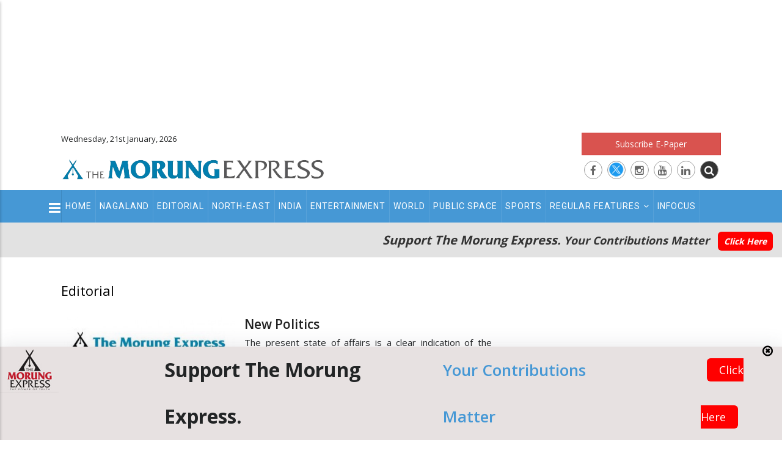

--- FILE ---
content_type: text/html; charset=UTF-8
request_url: https://www.morungexpress.com/category/editorial?page=160
body_size: 14718
content:
<!DOCTYPE html>
<!-- saved from url=(0014)about:internet -->
<html>


<head>
    <meta http-equiv="Content-Type" content="text/html; charset=UTF-8">

    <link rel="shortlink" href="https://www.morungexpress.com/">
    <meta name="twitter:card" content="summary_large_image">
    <link rel="canonical" href="https://www.morungexpress.com/">
    <meta name="twitter:site" content="https://twitter.com/morungexpress05">
    <meta name="twitter:site:id" content="@morungexpress05">
    <meta name="twitter:creator" content="@morungexpress05">
    <meta name="MobileOptimized" content="width">
    <meta name="HandheldFriendly" content="true">

    <meta name="viewport" content="width=device-width, initial-scale=1.0,user-scalable=no">
    <link rel="shortcut icon" href="https://www.morungexpress.com/public/front/images/favicon.jpg" type="image/jpeg">


    <title>Editorial | morungexpress.com</title>



    <link rel="stylesheet" media="all" href="https://www.morungexpress.com/public/front/css/update.css">





    <link rel="stylesheet" media="all" href="https://www.morungexpress.com/public/front/css/font-awesome.css">


    <link rel="stylesheet" media="all" href="https://www.morungexpress.com/public/front/css/template.css?ver=1.0">




    <link rel="stylesheet" media="all" href="https://www.morungexpress.com/public/front/css/bootstrap-4-utilities.css">



    <link rel="stylesheet" type="text/css"
        href="https://www.morungexpress.com/public/front/vendor/owl-carousel/assets/owl.carousel.min.css">


    <link rel="stylesheet" type="text/css"
        href="https://www.morungexpress.com/public/front/vendor/owl-carousel/assets/owl.theme.default.min.css">



    <link rel="stylesheet" media="all"
        href="https://www.morungexpress.com/public/front/css_hnJTGN1fzih_ZZssV428NML2NhpFxXlJrqaLNgE8CHo.-gcHih-BQ5UXn5UsqUK0t0AP5Wyru2Xp9jtaQV-bFsE.css">

    <link rel="stylesheet" media="all"
        href="https://www.morungexpress.com/public/front/css_ttClb5RLjz39W6bYqgnYPyEJt0ajv4zMvJ5o_awal4o.153GabdGo9byAvwfrjuh_LkMkqhKcRKN3QipSTvTK6Y.css">

    
    <link rel="stylesheet" media="all" href="//fonts.googleapis.com/css?family=Open+Sans:400,600,700" />
    <link rel="stylesheet" media="all" href="//fonts.googleapis.com/css?family=Roboto:400,500,700,900" />


    <link rel="stylesheet" media="all" href="https://www.morungexpress.com/public/front/css/bootstrap.css">



    <!--[if lte IE 8]>
<script
    src="/sites/default/files/js/optimized/js_dHny-amWPLMeggFZO0q9qztnliwo_qRE1s-q_BE-jjU.0ydJ5-asjr7tIxqODkfB4GUzIiSKRwr-JZ4vo_4ctiE.js?v=3.7.3">
</script>
<![endif]-->


    <link rel="stylesheet" href="https://www.morungexpress.com/public/front/css/customize.css" media="screen">



    <style id="theia-sticky-sidebar-stylesheet-TSS">
        .theiaStickySidebar:after {
            content: "";
            display: table;
            clear: both;
        }
    </style>

    <link href="https://fonts.googleapis.com/css2?family=PT+Serif&display=swap" rel="stylesheet">


    <link rel="stylesheet" media="all" href="https://www.morungexpress.com/public/front/css/custom2.css?ver=1.7">




     
   <meta  name="description" content="Blog" />


 <style type="text/css">
 	
 	 

 </style>
 
 



</head>

<body onload="startFCM()" class="layout-no-sidebars page-node-14625" style="transform: none;">

    




    <div class="dialog-off-canvas-main-canvas" data-off-canvas-main-canvas=""
        style="transform: none; height: auto !important;">
        <div class="body-page" style="transform: none; height: auto !important;">
            <header id="header" class="header-v2">

                <div class="topbar">


                    <div class="header_top_ad">

                        <script async src="https://pagead2.googlesyndication.com/pagead/js/adsbygoogle.js?client=ca-pub-2053728502882411"
     crossorigin="anonymous"></script>
<!-- 700x90_2019 -->
<ins class="adsbygoogle"
     style="display:inline-block;width:1200px;height:200px"
     data-ad-client="ca-pub-2053728502882411"
     data-ad-slot="7667547972"></ins>
<script>
     (adsbygoogle = window.adsbygoogle || []).push({});
</script>
                    </div>


                </div>

                <div class="header-main">
                    <div class="container">
                        <div class="header-main-inner">
                            <div class="row">
                                <div class="col-lg-5 col-md-3 col-sm-12 col-xs-11 block-logo">

                                    <div class="top_datetime_info">
                                        Wednesday, 21st January, 2026

                                    </div>

                                    <div>
                                        <div id="block-sitebranding"
                                            class="margin-top-15 clearfix site-branding block block-system block-system-branding-block no-title">



                                            <a href="https://www.morungexpress.com" title="Home" rel="home"
                                                class="site-branding-logo padding-top-20">

                                                                                                    <img src="https://www.morungexpress.com/uploads/2023/08/19964707_1693312323_morung_logo.webp" alt="MorungExpress">
                                                

                                            </a>
                                        </div>

                                    </div>

                                </div>






                                <div class="col-lg-7 col-md-9 col-sm-12 col-xs-12 header-right">
                                    <div class="header-right-inner">
                                        <div>
                                            <div id="block-googleaddheaderright"
                                                class="block block-block-content block-block-content2ce98322-d151-425f-8061-f690c4602723 no-title">


                                                <div class="content block-content  ">

                                                    <div
                                                        class="field field--name-body field--type-text-with-summary field--label-hidden field__item">
                                                        <div>
                                                            <div class="adsense" style=" ">






                                                                <div>
<a class="btn btn-danger btn-block" href="https://epaper.morungexpress.com/" target="_blank">Subscribe E-Paper</a>
</div>

<div class="top_social_icons">
       <a href="https://www.facebook.com/morungexpress05" target="_blank"><i class="fa fa-facebook"></i></a>
      <a href="https://twitter.com/morungexpress05" target="_blank"> <i class="fa "><img src="https://morungexpress.com/uploads/media/1708516948_X%20logo.png"></i> </a>

      <a href="https://www.instagram.com/themorungexpress/" target="_blank"><i class="fa fa-instagram"></i></a>
      <a href="https://www.youtube.com/channel/UCzhXP7GlxRiO-OGuSulGoYA" target="_blank"><i class="fa fa-youtube"></i></a>
        <a href="#" target="_blank"><i class="fa fa-linkedin"></i></a>
                <a href="#"  class="btn_top_search"><i class="fa fa-search"></i></a>

    
   
</div>



                                                            </div>
                                                        </div>
                                                    </div>

                                                </div>
                                            </div>

                                        </div>


                                      <div class="top_search_form_container">  <div class=" search-block-form block block-search container-inline" data-drupal-selector="search-block-form" id="block-searchform" role="search">


    <div class="content container-inline">
        <form action="https://www.morungexpress.com/search" method="get" id="search-block-form"  class="search-form search-block-form">

  <div class="js-form-item form-item js-form-type-search form-item-keys js-form-item-keys form-no-label" style="display: inline-flex;">
      <label for="edit-keys" class="visually-hidden">Search</label>

        <input placeholder="Search"   type="search"   name="keyword" value="" size="15" maxlength="128" class="form-search">


<div  class="form-actions js-form-wrapper form-wrapper" id="edit-actions">


  <button class="btn" type="submit" value="Search"> <i class="fa  fa-search"></i> </button>

</div>

</div>
</form>


  </div>
</div>
</div>

                                    </div>
                                </div>
                            </div>
                        </div>
                    </div>
                </div>

                <div class="header-bottom">
                    <div class="sticky-wrapper" style="">
                        <div class="main-menu gv-sticky-menu  ">
                            <div class="container">
                                <div class="row">
                                    <div class="col-xs-12 area-main-menu">
                                        <div class="area-inner">
                                            <div>
                                                <nav role="navigation" aria-labelledby="block-mainnavigation-menu"
                                                    id="block-mainnavigation"
                                                    class="block block-menu navigation menu--main">

                                                    <h2 class="visually-hidden" id="block-mainnavigation-menu">Main
                                                        navigation</h2>


                                                    <div class="content">


                                                        <div class="gva-navigation" style="position:relative;">



                                                            
                                                            <ul class="clearfix gva_menu gva_menu_main">

	
	  

  <li><a
              target="_self"
              href="https://www.morungexpress.com" class="">Home</a></li>

	
	
	  

  <li><a
              target="_self"
              href="https://www.morungexpress.com/category/nagaland" class="">Nagaland</a></li>

	
	
	  

  <li><a
              target="_self"
              href="https://www.morungexpress.com/category/editorial" class="">Editorial</a></li>

	
	
	  

  <li><a
              target="_self"
              href="https://www.morungexpress.com/category/north-east" class="">North-East</a></li>

	
	
	  

  <li><a
              target="_self"
              href="https://www.morungexpress.com/category/india" class="">India</a></li>

	
	
	  

  <li><a
              target="_self"
              href="https://www.morungexpress.com/category/entertainment" class="">Entertainment</a></li>

	
	
	  

  <li><a
              target="_self"
              href="https://www.morungexpress.com/category/world" class="">World</a></li>

	
	
	  

  <li><a
              target="_self"
              href="https://www.morungexpress.com/category/public-space" class="">Public Space</a></li>

	
	
	  

  <li><a
              target="_self"
              href="https://www.morungexpress.com/category/sports" class="">Sports</a></li>

	
	
	  

  <li class="dropdown"  > <a
              target="_self"
              href="#" class="dropdown-toggle" data-toggle="dropdown" >Regular Features<span class="pl-2 fa fa-angle-down hide_on_mobile"></span></a><ul class="dropdown-menu"><li><a
                  target="_self"
                  class=""
                  href="https://www.morungexpress.com/category/narrative"
                  >Narrative</a></li><li><a
                  target="_self"
                  class=""
                  href="https://www.morungexpress.com/category/tracking-your-health"
                  >Tracking your Health</a></li><li><a
                  target="_self"
                  class=""
                  href="https://www.morungexpress.com/category/arena-of-mind"
                  >Arena of Mind</a></li><li><a
                  target="_self"
                  class=""
                  href="https://www.morungexpress.com/category/degree-of-thoughts"
                  >Degree of Thoughts</a></li><li><a
                  target="_self"
                  class=""
                  href="https://www.morungexpress.com/category/inventing-the-future"
                  >Inventing the Future</a></li><li><a
                  target="_self"
                  class=""
                  href="https://www.morungexpress.com/category/around-the-kitchen-fire"
                  >Around the Kitchen Fire</a></li><li><a
                  target="_self"
                  class=""
                  href="https://www.morungexpress.com/category/bobs-banter"
                  >Bob’s Banter</a></li><li><a
                  target="_self"
                  class=""
                  href="https://www.morungexpress.com/category/straight-from-the-heart"
                  >Straight from the Heart</a></li><li><a
                  target="_self"
                  class=""
                  href="https://www.morungexpress.com/category/icar"
                  >ICAR</a></li><li><a
                  target="_self"
                  class=""
                  href="https://www.morungexpress.com/category/shakti-collective-fact-check"
                  >Shakti Collective Fact Check</a></li></ul></li>

	
	
	  

  <li><a
              target="_self"
              href="https://www.morungexpress.com/category/infocus" class="">Infocus</a></li>

	
	

  </ul>

                                                            <div class="show_on_mobile_view">
                                                                <ul class="gva_menu">

	
	  

  <li><a
              target="_self"
              href="https://www.morungexpress.com/category/morung-learning" class="">Morung Learning</a></li>

	
	
	  

  <li><a
              target="_self"
              href="https://www.morungexpress.com/category/business" class="">Business</a></li>

	
	
	  

  <li><a
              target="_self"
              href="https://www.morungexpress.com/category/people-life-etc" class="">People Life etc</a></li>

	
	
	  

  <li><a
              target="_self"
              href="https://www.morungexpress.com/category/faithleaf" class="">Faithleaf</a></li>

	
	
	  

  <li><a
              target="_self"
              href="https://morungexpress.com/category/infocus" class="">Infocus</a></li>

	
	
	  

  <li><a
              target="_self"
              href="https://www.morungexpress.com/category/science-technology" class="">Science & Technology</a></li>

	
	
	  

  <li><a
              target="_self"
              href="https://www.morungexpress.com/category/life-style" class="">Life & Style</a></li>

	
	
	  

  <li><a
              target="_self"
              href="https://www.morungexpress.com/category/Health" class="">Health</a></li>

	
	
	  

  <li class="dropdown"  > <a
              target="_self"
              href="#" class="dropdown-toggle" data-toggle="dropdown" >Regular Features<span class="pl-2 fa fa-angle-down hide_on_mobile"></span></a><ul class="dropdown-menu"><li><a
                  target="_self"
                  class=""
                  href="https://www.morungexpress.com/category/narrative"
                  >Narrative</a></li><li><a
                  target="_self"
                  class=""
                  href="https://www.morungexpress.com/category/tracking-your-health"
                  >Tracking your Health</a></li><li><a
                  target="_self"
                  class=""
                  href="https://www.morungexpress.com/category/arena-of-mind"
                  >Arena of Mind</a></li><li><a
                  target="_self"
                  class=""
                  href="https://www.morungexpress.com/category/degree-of-thoughts"
                  >Degree of Thoughts</a></li><li><a
                  target="_self"
                  class=""
                  href="https://www.morungexpress.com/category/inventing-the-future"
                  >Inventing the Future</a></li><li><a
                  target="_self"
                  class=""
                  href="https://www.morungexpress.com/category/around-the-kitchen-fire"
                  >Around the Kitchen Fire</a></li><li><a
                  target="_self"
                  class=""
                  href="https://www.morungexpress.com/category/bobs-banter"
                  >Bob’s Banter</a></li><li><a
                  target="_self"
                  class=""
                  href="https://www.morungexpress.com/category/straight-from-the-heart"
                  >Straight from the Heart</a></li><li><a
                  target="_self"
                  class=""
                  href="https://www.morungexpress.com/category/icar"
                  >ICAR</a></li></ul></li>

	
	

  </ul>
                                                            </div>

                                                           



                                                        </div>




                                                        <ul id="menu-bar2"
                                                            class="menu-bar icon_menu_bar_for_secondary_menu"
                                                            style="display:block;">
                                                            <li> <button class="no_btn"> <i
                                                                        class="fa  fa-bars"></i></button> </li>
                                                        </ul>


                                                        <div id="menu-bar" class="menu-bar">
                                                            <span class="one"></span>
                                                            <span class="two"></span>
                                                            <span class="three"></span>
                                                        </div>
                                                    </div>
                                                </nav>






                                                <nav role="navigation" aria-labelledby="block-secondarymenu-menu"
                                                    id="block-secondarymenu"
                                                    class="block block-menu navigation menu--secondary-menu">

                                                    <h2 class="visually-hidden" id="block-secondarymenu-menu">
                                                        Secondary Menu</h2>


                                                    <div class="content">


                                                        <div class="gva-navigation2">
                                                            <ul class="gva_menu">

	
	  

  <li><a
              target="_self"
              href="https://www.morungexpress.com/category/morung-learning" class="">Morung Learning</a></li>

	
	
	  

  <li><a
              target="_self"
              href="https://www.morungexpress.com/category/business" class="">Business</a></li>

	
	
	  

  <li><a
              target="_self"
              href="https://www.morungexpress.com/category/people-life-etc" class="">People Life etc</a></li>

	
	
	  

  <li><a
              target="_self"
              href="https://www.morungexpress.com/category/faithleaf" class="">Faithleaf</a></li>

	
	
	  

  <li><a
              target="_self"
              href="https://morungexpress.com/category/infocus" class="">Infocus</a></li>

	
	
	  

  <li><a
              target="_self"
              href="https://www.morungexpress.com/category/science-technology" class="">Science & Technology</a></li>

	
	
	  

  <li><a
              target="_self"
              href="https://www.morungexpress.com/category/life-style" class="">Life & Style</a></li>

	
	
	  

  <li><a
              target="_self"
              href="https://www.morungexpress.com/category/Health" class="">Health</a></li>

	
	
	  

  <li class="dropdown"  > <a
              target="_self"
              href="#" class="dropdown-toggle" data-toggle="dropdown" >Regular Features<span class="pl-2 fa fa-angle-down hide_on_mobile"></span></a><ul class="dropdown-menu"><li><a
                  target="_self"
                  class=""
                  href="https://www.morungexpress.com/category/narrative"
                  >Narrative</a></li><li><a
                  target="_self"
                  class=""
                  href="https://www.morungexpress.com/category/tracking-your-health"
                  >Tracking your Health</a></li><li><a
                  target="_self"
                  class=""
                  href="https://www.morungexpress.com/category/arena-of-mind"
                  >Arena of Mind</a></li><li><a
                  target="_self"
                  class=""
                  href="https://www.morungexpress.com/category/degree-of-thoughts"
                  >Degree of Thoughts</a></li><li><a
                  target="_self"
                  class=""
                  href="https://www.morungexpress.com/category/inventing-the-future"
                  >Inventing the Future</a></li><li><a
                  target="_self"
                  class=""
                  href="https://www.morungexpress.com/category/around-the-kitchen-fire"
                  >Around the Kitchen Fire</a></li><li><a
                  target="_self"
                  class=""
                  href="https://www.morungexpress.com/category/bobs-banter"
                  >Bob’s Banter</a></li><li><a
                  target="_self"
                  class=""
                  href="https://www.morungexpress.com/category/straight-from-the-heart"
                  >Straight from the Heart</a></li><li><a
                  target="_self"
                  class=""
                  href="https://www.morungexpress.com/category/icar"
                  >ICAR</a></li></ul></li>

	
	

  </ul>

                                                        </div>

                                                    </div>





                                                </nav>









                                            </div>


                                        </div>
                                    </div>
                                </div>
                            </div>
                        </div>
                    </div>





                    <div class="top_support_section" >
                        <div class="container-fluid">
                            <div class="content-inner clearfix">
                                <h3>
                                        Support The Morung Express.
                                            <span>Your Contributions Matter
                                                <a href="https://www.morungexpress.com/donation">Click Here</a>
                                        </span>
                                    </h3>

                            </div>
                        </div>
                    </div>






                    




                </div>

            </header>

            <div class="breadcrumbs">
                <div class="container">
                    <div class="content-inner">

                    </div>
                </div>
            </div>

            <div class="help">
                <div class="container">
                    <div class="content-inner">

                    </div>
                </div>
            </div>







            <div class="left_fixed_position_vertical_ad">

                <script async src="https://pagead2.googlesyndication.com/pagead/js/adsbygoogle.js?client=ca-pub-2053728502882411"
     crossorigin="anonymous"></script>
<!-- 160x600 -->
<ins class="adsbygoogle"
     style="display:inline-block;width:160px;height:900px"
     data-ad-client="ca-pub-2053728502882411"
     data-ad-slot="5706553210"></ins>
<script>
     (adsbygoogle = window.adsbygoogle || []).push({});
</script>
            </div>


            <div class="right_fixed_position_vertical_ad">

                <script async src="https://pagead2.googlesyndication.com/pagead/js/adsbygoogle.js?client=ca-pub-2053728502882411"
     crossorigin="anonymous"></script>
<!-- 160x600 -->
<ins class="adsbygoogle"
     style="display:inline-block;width:160px;height:900px"
     data-ad-client="ca-pub-2053728502882411"
     data-ad-slot="5706553210"></ins>
<script>
     (adsbygoogle = window.adsbygoogle || []).push({});
</script>
            </div>



             
   
<!-- Content Section Start -->
 

 



 
<section id="specialities" class="main pull-down-60">
  <div class="container">

  
 


 
    <div class="row">


<div  class="col-md-12 col-xs-12 pdg-rt-100">
      <h2 class="text-dark title-green-line-left">Editorial</h2>



   <div class="row pull-down-60">
    <div class="col-md-8 col-sm-12 col-xs-12 pdg-rt-20">
      <div class="row post-style-list ">
         
         			
		       <ul class="item-list">
				 					  <li class="view-list-item m-md-3 p-3"><div class="views-field views-field-nothing"><span class="field-content"><div class="post-block ">
       <div class="post-image">
              <a href="https://www.morungexpress.com/new-politics">
                                  <img src="https://morungexpress.com/uploads/2023/07/91522646_1690804402_thumb_88844255_1690804402_EDITORIAL.jpg" style="width:100%" alt="">
                
              </a> 

      </div>
      <div class="post-content">
            <div class="post-title"> <a href="https://www.morungexpress.com/new-politics" hreflang="en">New Politics</a> </div>  
       <div class="post-body text-justify">  

  
                   The present state of affairs is a clear indication of the crying need for a new politics in our land. The old politics of based on fear, exclusion and &lsquo;the other&rsquo; is shredding away the possibilities 

 </div>
            <div class="post-meta">
       <span class="post-categories">
              <a href="https://www.morungexpress.com/category/editorial" hreflang="en">Editorial</a>
        
  
        </span> / 
                    <span class="post-created"> 10th March 2011 </span>
       </div>
       </div>
</div></span></div></li>




 



 
							 
 	 			 					  <li class="view-list-item m-md-3 p-3"><div class="views-field views-field-nothing"><span class="field-content"><div class="post-block ">
       <div class="post-image">
              <a href="https://www.morungexpress.com/nes-rs-8000-cr">
                                  <img src="https://morungexpress.com/uploads/2023/07/24703002_1690804414_thumb_54761854_1690804414_EDITORIAL.jpg" style="width:100%" alt="">
                
              </a> 

      </div>
      <div class="post-content">
            <div class="post-title"> <a href="https://www.morungexpress.com/nes-rs-8000-cr" hreflang="en">NE’s Rs 8,000 cr</a> </div>  
       <div class="post-body text-justify">  

  
                   The allocation for the development of the northeast region has been doubled to Rs 8,000 crore, as per Finance Minister Pranab Mukherjee&rsquo;s announcement while presenting the Union Budget for fiscal 2011-12. 

 </div>
            <div class="post-meta">
       <span class="post-categories">
              <a href="https://www.morungexpress.com/category/editorial" hreflang="en">Editorial</a>
        
  
        </span> / 
                    <span class="post-created"> 9th March 2011 </span>
       </div>
       </div>
</div></span></div></li>




 



 
							 
 	 			 					  <li class="view-list-item m-md-3 p-3"><div class="views-field views-field-nothing"><span class="field-content"><div class="post-block ">
       <div class="post-image">
              <a href="https://www.morungexpress.com/naga-womens-worth">
                                  <img src="https://morungexpress.com/uploads/2023/07/67868778_1690804419_thumb_11918602_1690804419_EDITORIAL.jpg" style="width:100%" alt="">
                
              </a> 

      </div>
      <div class="post-content">
            <div class="post-title"> <a href="https://www.morungexpress.com/naga-womens-worth" hreflang="en">Naga Women’s Worth</a> </div>  
       <div class="post-body text-justify">  

  
                   March 8, 2011 was commemorated across the globe as the 100th Anniversary of International Women&rsquo;s Day. In Nagaland, several programmes were held to mark the occasion. What was noticeable this year was tha 

 </div>
            <div class="post-meta">
       <span class="post-categories">
              <a href="https://www.morungexpress.com/category/editorial" hreflang="en">Editorial</a>
        
  
        </span> / 
                    <span class="post-created"> 8th March 2011 </span>
       </div>
       </div>
</div></span></div></li>




 



 
							 
 	 			 					  <li class="view-list-item m-md-3 p-3"><div class="views-field views-field-nothing"><span class="field-content"><div class="post-block ">
       <div class="post-image">
              <a href="https://www.morungexpress.com/overcoming-myths">
                                  <img src="https://morungexpress.com/uploads/2023/07/18738974_1690804425_thumb_85033889_1690804425_EDITORIAL.jpg" style="width:100%" alt="">
                
              </a> 

      </div>
      <div class="post-content">
            <div class="post-title"> <a href="https://www.morungexpress.com/overcoming-myths" hreflang="en">Overcoming Myths</a> </div>  
       <div class="post-body text-justify">  

  
                   Human history has shown that it is always the oppressor and the &lsquo;powers that be&rsquo; that writes and determines the history of the people they oppress? This trend has tremendously affected the history a 

 </div>
            <div class="post-meta">
       <span class="post-categories">
              <a href="https://www.morungexpress.com/category/editorial" hreflang="en">Editorial</a>
        
  
        </span> / 
                    <span class="post-created"> 7th March 2011 </span>
       </div>
       </div>
</div></span></div></li>




 



 
							 
 	 			 					  <li class="view-list-item m-md-3 p-3"><div class="views-field views-field-nothing"><span class="field-content"><div class="post-block ">
       <div class="post-image">
              <a href="https://www.morungexpress.com/naga-peoples-mandate-reconciliation">
                                  <img src="https://morungexpress.com/uploads/2023/07/58446714_1690804441_thumb_13357700_1690804441_EDITORIAL.jpg" style="width:100%" alt="">
                
              </a> 

      </div>
      <div class="post-content">
            <div class="post-title"> <a href="https://www.morungexpress.com/naga-peoples-mandate-reconciliation" hreflang="en">Naga People’s Mandate is for Reconciliation</a> </div>  
       <div class="post-body text-justify">  

  
                   The overall situation with regard to the ongoing reconciliation process is very fluid and therefore worrisome with the potential danger of things going from bad to worse. It is a decisive stage for the Naga pol 

 </div>
            <div class="post-meta">
       <span class="post-categories">
              <a href="https://www.morungexpress.com/category/editorial" hreflang="en">Editorial</a>
        
  
        </span> / 
                    <span class="post-created"> 6th March 2011 </span>
       </div>
       </div>
</div></span></div></li>




 



 
							 
 	 			 					  <li class="view-list-item m-md-3 p-3"><div class="views-field views-field-nothing"><span class="field-content"><div class="post-block ">
       <div class="post-image">
              <a href="https://www.morungexpress.com/colonial-legacy">
                                  <img src="https://morungexpress.com/uploads/2023/07/80693490_1690804448_thumb_28307249_1690804448_EDITORIAL.jpg" style="width:100%" alt="">
                
              </a> 

      </div>
      <div class="post-content">
            <div class="post-title"> <a href="https://www.morungexpress.com/colonial-legacy" hreflang="en">Colonial Legacy</a> </div>  
       <div class="post-body text-justify">  

  
                   On August 15 1942, the then British India government introduced the Armed Forces (Special Power) Ordinance, 1942, which was signed by Linlithgow, Viceroy and Governor General, and GH Spencer, Secretary to the G 

 </div>
            <div class="post-meta">
       <span class="post-categories">
              <a href="https://www.morungexpress.com/category/editorial" hreflang="en">Editorial</a>
        
  
        </span> / 
                    <span class="post-created"> 4th March 2011 </span>
       </div>
       </div>
</div></span></div></li>




 



 
							 
 	 			 					  <li class="view-list-item m-md-3 p-3"><div class="views-field views-field-nothing"><span class="field-content"><div class="post-block ">
       <div class="post-image">
              <a href="https://www.morungexpress.com/beyond-status-quo">
                                  <img src="https://morungexpress.com/uploads/2023/07/89664706_1690804465_thumb_39342971_1690804465_EDITORIAL.jpg" style="width:100%" alt="">
                
              </a> 

      </div>
      <div class="post-content">
            <div class="post-title"> <a href="https://www.morungexpress.com/beyond-status-quo" hreflang="en">Beyond the Status Quo</a> </div>  
       <div class="post-body text-justify">  

  
                   Culture has to be at the very heart of the peoples struggle for freedom and social change. If the peoples struggle is unable to adequately address and recognize cultural forces or if it bypasses the culture of  

 </div>
            <div class="post-meta">
       <span class="post-categories">
              <a href="https://www.morungexpress.com/category/editorial" hreflang="en">Editorial</a>
        
  
        </span> / 
                    <span class="post-created"> 3rd March 2011 </span>
       </div>
       </div>
</div></span></div></li>




 



 
							 
 	 			 					  <li class="view-list-item m-md-3 p-3"><div class="views-field views-field-nothing"><span class="field-content"><div class="post-block ">
       <div class="post-image">
              <a href="https://www.morungexpress.com/consensus-needed-election">
                                  <img src="https://morungexpress.com/uploads/2023/07/35778390_1690804471_thumb_68945526_1690804471_EDITORIAL.jpg" style="width:100%" alt="">
                
              </a> 

      </div>
      <div class="post-content">
            <div class="post-title"> <a href="https://www.morungexpress.com/consensus-needed-election" hreflang="en">Consensus Needed for By-Election</a> </div>  
       <div class="post-body text-justify">  

  
                   In a welcome development, Chief Minister Neiphiu Rio has hinted that a consensus could be arrived at for the coming by-election to the 26 Aonglenden Assembly Constituency under Mokokchung district which had fal 

 </div>
            <div class="post-meta">
       <span class="post-categories">
              <a href="https://www.morungexpress.com/category/editorial" hreflang="en">Editorial</a>
        
  
        </span> / 
                    <span class="post-created"> 3rd March 2011 </span>
       </div>
       </div>
</div></span></div></li>




 



 
							 
 	 			 					  <li class="view-list-item m-md-3 p-3"><div class="views-field views-field-nothing"><span class="field-content"><div class="post-block ">
       <div class="post-image">
              <a href="https://www.morungexpress.com/save-naga-reconciliation">
                                  <img src="https://morungexpress.com/uploads/2023/07/95457725_1690804478_thumb_95102174_1690804478_EDITORIAL.jpg" style="width:100%" alt="">
                
              </a> 

      </div>
      <div class="post-content">
            <div class="post-title"> <a href="https://www.morungexpress.com/save-naga-reconciliation" hreflang="en">Save Naga Reconciliation</a> </div>  
       <div class="post-body text-justify">  

  
                   There is concern over the fate of the Naga reconciliation process currently on under the initiative of the Forum for Naga Reconciliation (FNR). By what is being put out in the media both by the signatories of t 

 </div>
            <div class="post-meta">
       <span class="post-categories">
              <a href="https://www.morungexpress.com/category/editorial" hreflang="en">Editorial</a>
        
  
        </span> / 
                    <span class="post-created"> 1st March 2011 </span>
       </div>
       </div>
</div></span></div></li>




 



 
							 
 	 			 					  <li class="view-list-item m-md-3 p-3"><div class="views-field views-field-nothing"><span class="field-content"><div class="post-block ">
       <div class="post-image">
              <a href="https://www.morungexpress.com/pure-simple">
                                  <img src="https://morungexpress.com/uploads/2023/07/55776781_1690804485_thumb_38952338_1690804485_EDITORIAL.jpg" style="width:100%" alt="">
                
              </a> 

      </div>
      <div class="post-content">
            <div class="post-title"> <a href="https://www.morungexpress.com/pure-simple" hreflang="en">Pure &amp; Simple</a> </div>  
       <div class="post-body text-justify">  

  
                   Proponents of liberal democracy have since the end of the Cold War aggressively purported the dichotomy of Independence into two aspects: Economic Independence and Political Independence. In falsely suggesting  

 </div>
            <div class="post-meta">
       <span class="post-categories">
              <a href="https://www.morungexpress.com/category/editorial" hreflang="en">Editorial</a>
        
  
        </span> / 
                    <span class="post-created"> 28th February 2011 </span>
       </div>
       </div>
</div></span></div></li>




 



 
							 
 	 			 					  <li class="view-list-item m-md-3 p-3"><div class="views-field views-field-nothing"><span class="field-content"><div class="post-block ">
       <div class="post-image">
              <a href="https://www.morungexpress.com/gaddafi-must-go">
                                  <img src="https://morungexpress.com/uploads/2023/07/69561126_1690804491_thumb_60197630_1690804491_EDITORIAL.jpg" style="width:100%" alt="">
                
              </a> 

      </div>
      <div class="post-content">
            <div class="post-title"> <a href="https://www.morungexpress.com/gaddafi-must-go" hreflang="en">Gaddafi Must Go</a> </div>  
       <div class="post-body text-justify">  

  
                   After days of bloody crackdown on innocent protestors, the international community has finally spoken out in a clear language of condemnation of the Libyan regime headed by Moammar Gaddafi. Although some would  

 </div>
            <div class="post-meta">
       <span class="post-categories">
              <a href="https://www.morungexpress.com/category/editorial" hreflang="en">Editorial</a>
        
  
        </span> / 
                    <span class="post-created"> 27th February 2011 </span>
       </div>
       </div>
</div></span></div></li>




 



 
							 
 	 			 					  <li class="view-list-item m-md-3 p-3"><div class="views-field views-field-nothing"><span class="field-content"><div class="post-block ">
       <div class="post-image">
              <a href="https://www.morungexpress.com/check-defection">
                                  <img src="https://morungexpress.com/uploads/2023/07/65085330_1690804498_thumb_11494016_1690804498_EDITORIAL.jpg" style="width:100%" alt="">
                
              </a> 

      </div>
      <div class="post-content">
            <div class="post-title"> <a href="https://www.morungexpress.com/check-defection" hreflang="en">Check Defection</a> </div>  
       <div class="post-body text-justify">  

  
                   In a significant court verdict, a full Bench of the Karnataka High Court recently upheld the disqualification of five independents from the State Assembly. It held that the legislators, &ldquo;by their action&r 

 </div>
            <div class="post-meta">
       <span class="post-categories">
              <a href="https://www.morungexpress.com/category/editorial" hreflang="en">Editorial</a>
        
  
        </span> / 
                    <span class="post-created"> 24th February 2011 </span>
       </div>
       </div>
</div></span></div></li>




 



 
							 
 	 			 					  <li class="view-list-item m-md-3 p-3"><div class="views-field views-field-nothing"><span class="field-content"><div class="post-block ">
       <div class="post-image">
              <a href="https://www.morungexpress.com/climate-change-governance-mindset-change">
                                  <img src="https://morungexpress.com/uploads/2023/07/22362104_1690804513_thumb_71359464_1690804513_EDITORIAL.jpg" style="width:100%" alt="">
                
              </a> 

      </div>
      <div class="post-content">
            <div class="post-title"> <a href="https://www.morungexpress.com/climate-change-governance-mindset-change" hreflang="en">Climate Change Governance &amp; Mindset Change</a> </div>  
       <div class="post-body text-justify">  

  
                   An &ldquo;inception workshop on state plan on climate change (SAPCC)&rdquo; was conducted on February 18 at administrative training institute (ATI) Kohima with several important people in attendance including F 

 </div>
            <div class="post-meta">
       <span class="post-categories">
              <a href="https://www.morungexpress.com/category/editorial" hreflang="en">Editorial</a>
        
  
        </span> / 
                    <span class="post-created"> 23rd February 2011 </span>
       </div>
       </div>
</div></span></div></li>




 



 
							 
 	 			 					  <li class="view-list-item m-md-3 p-3"><div class="views-field views-field-nothing"><span class="field-content"><div class="post-block ">
       <div class="post-image">
              <a href="https://www.morungexpress.com/transformative-praxis">
                                  <img src="https://morungexpress.com/uploads/2023/07/98228657_1690804521_thumb_22716470_1690804521_EDITORIAL.jpg" style="width:100%" alt="">
                
              </a> 

      </div>
      <div class="post-content">
            <div class="post-title"> <a href="https://www.morungexpress.com/transformative-praxis" hreflang="en">Transformative Praxis</a> </div>  
       <div class="post-body text-justify">  

  
                   The historical dividing issues between Indigenous people and the State system are a reality that is being relived by the descendants of indigenous nations. The lack of will to address the indigenous issues has  

 </div>
            <div class="post-meta">
       <span class="post-categories">
              <a href="https://www.morungexpress.com/category/editorial" hreflang="en">Editorial</a>
        
  
        </span> / 
                    <span class="post-created"> 22nd February 2011 </span>
       </div>
       </div>
</div></span></div></li>




 



 
							 
 	 			 					  <li class="view-list-item m-md-3 p-3"><div class="views-field views-field-nothing"><span class="field-content"><div class="post-block ">
       <div class="post-image">
              <a href="https://www.morungexpress.com/confronting-monologue">
                                  <img src="https://morungexpress.com/uploads/2023/07/42289516_1690804527_thumb_39253208_1690804527_EDITORIAL.jpg" style="width:100%" alt="">
                
              </a> 

      </div>
      <div class="post-content">
            <div class="post-title"> <a href="https://www.morungexpress.com/confronting-monologue" hreflang="en">Confronting Monologue!</a> </div>  
       <div class="post-body text-justify">  

  
                   One reason why Nagas in recent times find themselves in a perpetual state of arrestation is because of the manner in which &lsquo;monologue&rsquo; has become so embedded into the ethos of daily life. Indeed the 

 </div>
            <div class="post-meta">
       <span class="post-categories">
              <a href="https://www.morungexpress.com/category/editorial" hreflang="en">Editorial</a>
        
  
        </span> / 
                    <span class="post-created"> 21st February 2011 </span>
       </div>
       </div>
</div></span></div></li>




 



 
							 
 	 			 					  <li class="view-list-item m-md-3 p-3"><div class="views-field views-field-nothing"><span class="field-content"><div class="post-block ">
       <div class="post-image">
              <a href="https://www.morungexpress.com/nagaland-shining">
                                  <img src="https://morungexpress.com/uploads/2023/07/14935247_1690804533_thumb_34019547_1690804533_EDITORIAL.jpg" style="width:100%" alt="">
                
              </a> 

      </div>
      <div class="post-content">
            <div class="post-title"> <a href="https://www.morungexpress.com/nagaland-shining" hreflang="en">Is Nagaland Shining?</a> </div>  
       <div class="post-body text-justify">  

  
                   Nagaland like the rest of the Northeast Region has tremendous scope for economic development. More than 50 years of State hood and the reality on the ground however do not give us the confidence to project Naga 

 </div>
            <div class="post-meta">
       <span class="post-categories">
              <a href="https://www.morungexpress.com/category/editorial" hreflang="en">Editorial</a>
        
  
        </span> / 
                    <span class="post-created"> 20th February 2011 </span>
       </div>
       </div>
</div></span></div></li>




 



 
							 
 	 			 					  <li class="view-list-item m-md-3 p-3"><div class="views-field views-field-nothing"><span class="field-content"><div class="post-block ">
       <div class="post-image">
              <a href="https://www.morungexpress.com/flying-rupees-figures">
                                  <img src="https://morungexpress.com/uploads/2023/07/95740808_1690804540_thumb_79948827_1690804540_EDITORIAL.jpg" style="width:100%" alt="">
                
              </a> 

      </div>
      <div class="post-content">
            <div class="post-title"> <a href="https://www.morungexpress.com/flying-rupees-figures" hreflang="en">Flying Rupees &amp; Figures</a> </div>  
       <div class="post-body text-justify">  

  
                   With the end of another financial year round the corner and a new budget expected soon, it is only expected that people would want to know about the state of our finances and how our government has been managin 

 </div>
            <div class="post-meta">
       <span class="post-categories">
              <a href="https://www.morungexpress.com/category/editorial" hreflang="en">Editorial</a>
        
  
        </span> / 
                    <span class="post-created"> 18th February 2011 </span>
       </div>
       </div>
</div></span></div></li>




 



 
							 
 	 			 					  <li class="view-list-item m-md-3 p-3"><div class="views-field views-field-nothing"><span class="field-content"><div class="post-block ">
       <div class="post-image">
              <a href="https://www.morungexpress.com/economic-crimes-moral-bankruptcy">
                                  <img src="https://morungexpress.com/uploads/2023/07/72167485_1690804553_thumb_70316266_1690804553_EDITORIAL.jpg" style="width:100%" alt="">
                
              </a> 

      </div>
      <div class="post-content">
            <div class="post-title"> <a href="https://www.morungexpress.com/economic-crimes-moral-bankruptcy" hreflang="en">Economic Crimes &amp; Moral Bankruptcy</a> </div>  
       <div class="post-body text-justify">  

  
                   Many things have been said about extortions and kidnappings for ransom. No doubt all these are crimes which should not be tolerated in a civilized society. As rightly mentioned by Nagaland&rsquo;s Home Minister 

 </div>
            <div class="post-meta">
       <span class="post-categories">
              <a href="https://www.morungexpress.com/category/editorial" hreflang="en">Editorial</a>
        
  
        </span> / 
                    <span class="post-created"> 17th February 2011 </span>
       </div>
       </div>
</div></span></div></li>




 



 
							 
 	 			 					  <li class="view-list-item m-md-3 p-3"><div class="views-field views-field-nothing"><span class="field-content"><div class="post-block ">
       <div class="post-image">
              <a href="https://www.morungexpress.com/welcome-checks">
                                  <img src="https://morungexpress.com/uploads/2023/07/66127133_1690804559_thumb_89958320_1690804559_EDITORIAL.jpg" style="width:100%" alt="">
                
              </a> 

      </div>
      <div class="post-content">
            <div class="post-title"> <a href="https://www.morungexpress.com/welcome-checks" hreflang="en">Welcome Checks</a> </div>  
       <div class="post-body text-justify">  

  
                   In what should be seen as a positive development as far as running the affairs of the country is concerned, the &lsquo;independent&rsquo; judiciary as the third wing of the government has stepped into its role  

 </div>
            <div class="post-meta">
       <span class="post-categories">
              <a href="https://www.morungexpress.com/category/editorial" hreflang="en">Editorial</a>
        
  
        </span> / 
                    <span class="post-created"> 16th February 2011 </span>
       </div>
       </div>
</div></span></div></li>




 



 
							 
 	 			 					  <li class="view-list-item m-md-3 p-3"><div class="views-field views-field-nothing"><span class="field-content"><div class="post-block ">
       <div class="post-image">
              <a href="https://www.morungexpress.com/shared-future">
                                  <img src="https://morungexpress.com/uploads/2023/07/82078305_1690804566_thumb_54083848_1690804566_EDITORIAL.jpg" style="width:100%" alt="">
                
              </a> 

      </div>
      <div class="post-content">
            <div class="post-title"> <a href="https://www.morungexpress.com/shared-future" hreflang="en">A Shared Future</a> </div>  
       <div class="post-body text-justify">  

  
                   IN testing times such as our present predicament, we as a people are confronted with the daunting question: Is peace possible? The response is: Do we have a choice? Invariably, if Nagas are to ensure their cont 

 </div>
            <div class="post-meta">
       <span class="post-categories">
              <a href="https://www.morungexpress.com/category/editorial" hreflang="en">Editorial</a>
        
  
        </span> / 
                    <span class="post-created"> 15th February 2011 </span>
       </div>
       </div>
</div></span></div></li>




 



 
							 
 	 			
        </ul>
		
		
		





		<div class="row justify-content-center">
			<div class="">
				<nav>
        <ul class="pagination">
            
                            <li class="page-item">
                    <a class="page-link" href="https://www.morungexpress.com/category/editorial?page=159" rel="prev" aria-label="&laquo; Previous">&lsaquo;</a>
                </li>
            
            
                            
                
                
                                                                                        <li class="page-item"><a class="page-link" href="https://www.morungexpress.com/category/editorial?page=1">1</a></li>
                                                                                                <li class="page-item"><a class="page-link" href="https://www.morungexpress.com/category/editorial?page=2">2</a></li>
                                                                                        
                                    <li class="page-item disabled" aria-disabled="true"><span class="page-link">...</span></li>
                
                
                                            
                
                
                                                                                        <li class="page-item"><a class="page-link" href="https://www.morungexpress.com/category/editorial?page=157">157</a></li>
                                                                                                <li class="page-item"><a class="page-link" href="https://www.morungexpress.com/category/editorial?page=158">158</a></li>
                                                                                                <li class="page-item"><a class="page-link" href="https://www.morungexpress.com/category/editorial?page=159">159</a></li>
                                                                                                <li class="page-item active" aria-current="page"><span class="page-link">160</span></li>
                                                                                                <li class="page-item"><a class="page-link" href="https://www.morungexpress.com/category/editorial?page=161">161</a></li>
                                                                                                <li class="page-item"><a class="page-link" href="https://www.morungexpress.com/category/editorial?page=162">162</a></li>
                                                                                                <li class="page-item"><a class="page-link" href="https://www.morungexpress.com/category/editorial?page=163">163</a></li>
                                                                                        
                                    <li class="page-item disabled" aria-disabled="true"><span class="page-link">...</span></li>
                
                
                                            
                
                
                                                                                        <li class="page-item"><a class="page-link" href="https://www.morungexpress.com/category/editorial?page=224">224</a></li>
                                                                                                <li class="page-item"><a class="page-link" href="https://www.morungexpress.com/category/editorial?page=225">225</a></li>
                                                                        
            
                            <li class="page-item">
                    <a class="page-link" href="https://www.morungexpress.com/category/editorial?page=161" rel="next" aria-label="Next &raquo;">&rsaquo;</a>
                </li>
                    </ul>
    </nav>

			</div>
		</div>





      </div>
      
       
       
    </div>
    
    <!-- Sidebar Start -->
    	   <div id="sidebar_pan" class="col-lg-4 col-md-4 col-sm-12 col-xs-12 sidebar sidebar-right theiaStickySidebar">
      <aside id="sidebar" class="sidebar-inner">
        
    



        



     <div class="widget_popular block  post-style-list small bg-white ">
 
 
       <script async src="https://pagead2.googlesyndication.com/pagead/js/adsbygoogle.js?client=ca-pub-2053728502882411"
     crossorigin="anonymous"></script>
<!-- 300x600 -->
<ins class="adsbygoogle"
     style="display:inline-block;width:300px;height:600px"
     data-ad-client="ca-pub-2053728502882411"
     data-ad-slot="7261127688"></ins>
<script>
     (adsbygoogle = window.adsbygoogle || []).push({});
</script>


           
           
        </div>
         


        <div class="widget_popular block  post-style-list small bg-white ">
 
          <h2 class="block-title"><span>Latest Posts</span></h2>

                  <div>
       <div class="views-field views-field-nothing"><div class="field-content"><div class="post-block ">
       <div class="post-image">
             <a href="https://www.morungexpress.com/nagaland-the-morung-express-e-paper-jan7-2026">
                                  <img src="https://morungexpress.com/uploads/2026/01/87223774_1767794880_thumb_43868317_1767794880_57249414_1692625566_Epaper Ad FB_April16-2021.jpg" alt="">
                
              </a> 

</a>

      </div>
      <div class="post-content">
            <div class="post-title"> <a href="https://www.morungexpress.com/nagaland-the-morung-express-e-paper-jan7-2026" hreflang="en">Nagaland: The Morung Express E-Paper</a> </div>            
            <div class="post-meta">
		   <span class="post-categories">

              <a href="https://www.morungexpress.com/category/nagaland" hreflang="en">Nagaland</a>
        
    
       </span> / 
                    <span class="post-created">7th January 2026 </span>
	     </div>
       </div>
</div></div></div>
     </div>                <div>
       <div class="views-field views-field-nothing"><div class="field-content"><div class="post-block ">
       <div class="post-image">
             <a href="https://www.morungexpress.com/sunita-williams-retires-from-nasa-after-27-years-three-missions-and-record-608-days-in-space">
                                  <img src="https://morungexpress.com/uploads/2026/01/78174952_1768976268_thumb_19192821_1768976268_202601213645854.jpeg" alt="">
                
              </a> 

</a>

      </div>
      <div class="post-content">
            <div class="post-title"> <a href="https://www.morungexpress.com/sunita-williams-retires-from-nasa-after-27-years-three-missions-and-record-608-days-in-space" hreflang="en">Sunita Williams retires from NASA after 27 years, three missions and record 608 days in space</a> </div>            
            <div class="post-meta">
		   <span class="post-categories">

              <a href="https://www.morungexpress.com/category/science-technology" hreflang="en">Science &amp; Technology</a>
        
    
       </span> / 
                    <span class="post-created">21st January 2026 </span>
	     </div>
       </div>
</div></div></div>
     </div>                <div>
       <div class="views-field views-field-nothing"><div class="field-content"><div class="post-block ">
       <div class="post-image">
             <a href="https://www.morungexpress.com/pm-modi-extends-warm-greetings-to-people-of-manipur-tripura-meghalaya-on-statehood-day">
                                  <img src="https://morungexpress.com/uploads/2026/01/94551784_1768976206_thumb_25987260_1768976206_20250913121F.jpg" alt="">
                
              </a> 

</a>

      </div>
      <div class="post-content">
            <div class="post-title"> <a href="https://www.morungexpress.com/pm-modi-extends-warm-greetings-to-people-of-manipur-tripura-meghalaya-on-statehood-day" hreflang="en">PM Modi extends warm greetings to people of Manipur, Tripura, Meghalaya on Statehood Day</a> </div>            
            <div class="post-meta">
		   <span class="post-categories">

              <a href="https://www.morungexpress.com/category/north-east" hreflang="en">North-East</a>
        
    
       </span> / 
                    <span class="post-created">21st January 2026 </span>
	     </div>
       </div>
</div></div></div>
     </div>                <div>
       <div class="views-field views-field-nothing"><div class="field-content"><div class="post-block ">
       <div class="post-image">
             <a href="https://www.morungexpress.com/neha-dhupia-turns-to-indian-nuskhas-for-mindful-everyday-wellness">
                                  <img src="https://morungexpress.com/uploads/2026/01/49828551_1768976115_thumb_98863380_1768976115_202601213645870.jpg" alt="">
                
              </a> 

</a>

      </div>
      <div class="post-content">
            <div class="post-title"> <a href="https://www.morungexpress.com/neha-dhupia-turns-to-indian-nuskhas-for-mindful-everyday-wellness" hreflang="en">Neha Dhupia turns to &#039;Indian nuskhas&#039; for mindful, everyday wellness</a> </div>            
            <div class="post-meta">
		   <span class="post-categories">

              <a href="https://www.morungexpress.com/category/entertainment" hreflang="en">Entertainment</a>
        
    
       </span> / 
                    <span class="post-created">21st January 2026 </span>
	     </div>
       </div>
</div></div></div>
     </div>                <div>
       <div class="views-field views-field-nothing"><div class="field-content"><div class="post-block ">
       <div class="post-image">
             <a href="https://www.morungexpress.com/champions-league-arsenal-guarantee-top-8-finish-with-milan-win-spurs-beat-dortmund">
                                  <img src="https://morungexpress.com/uploads/2026/01/44488907_1768976045_thumb_94097157_1768976045_202601213645872.jpg" alt="">
                
              </a> 

</a>

      </div>
      <div class="post-content">
            <div class="post-title"> <a href="https://www.morungexpress.com/champions-league-arsenal-guarantee-top-8-finish-with-milan-win-spurs-beat-dortmund" hreflang="en">Champions League: Arsenal guarantee top-8 finish with Milan win; Spurs beat Dortmund</a> </div>            
            <div class="post-meta">
		   <span class="post-categories">

              <a href="https://www.morungexpress.com/category/sports" hreflang="en">Sports</a>
        
    
       </span> / 
                    <span class="post-created">21st January 2026 </span>
	     </div>
       </div>
</div></div></div>
     </div>                <div>
       <div class="views-field views-field-nothing"><div class="field-content"><div class="post-block ">
       <div class="post-image">
             <a href="https://www.morungexpress.com/sabalenka-eases-into-australian-open-third-round">
                                  <img src="https://morungexpress.com/uploads/2026/01/18634649_1768975871_thumb_74520832_1768975871_202601213645895.jpg" alt="">
                
              </a> 

</a>

      </div>
      <div class="post-content">
            <div class="post-title"> <a href="https://www.morungexpress.com/sabalenka-eases-into-australian-open-third-round" hreflang="en">Sabalenka eases into Australian Open third round</a> </div>            
            <div class="post-meta">
		   <span class="post-categories">

              <a href="https://www.morungexpress.com/category/sports" hreflang="en">Sports</a>
        
    
       </span> / 
                    <span class="post-created">21st January 2026 </span>
	     </div>
       </div>
</div></div></div>
     </div>                <div>
       <div class="views-field views-field-nothing"><div class="field-content"><div class="post-block ">
       <div class="post-image">
             <a href="https://www.morungexpress.com/france-canada-call-for-solidarity-among-middle-powers-to-counter-great-powers-threat">
                                  <img src="https://morungexpress.com/uploads/2026/01/43106309_1768975670_thumb_87260265_1768975670_202601213645922.jpg" alt="">
                
              </a> 

</a>

      </div>
      <div class="post-content">
            <div class="post-title"> <a href="https://www.morungexpress.com/france-canada-call-for-solidarity-among-middle-powers-to-counter-great-powers-threat" hreflang="en">France, Canada call for solidarity among middle powers to counter great powers’ threat</a> </div>            
            <div class="post-meta">
		   <span class="post-categories">

              <a href="https://www.morungexpress.com/category/world" hreflang="en">World</a>
        
    
       </span> / 
                    <span class="post-created">21st January 2026 </span>
	     </div>
       </div>
</div></div></div>
     </div>                <div>
       <div class="views-field views-field-nothing"><div class="field-content"><div class="post-block ">
       <div class="post-image">
             <a href="https://www.morungexpress.com/gold-prices-jump-over-4-pc-to-hit-record-high">
                                  <img src="https://morungexpress.com/uploads/2025/09/80423315_1758972426_20250430140F.jpg" alt="">
                
              </a> 

</a>

      </div>
      <div class="post-content">
            <div class="post-title"> <a href="https://www.morungexpress.com/gold-prices-jump-over-4-pc-to-hit-record-high" hreflang="en">Gold prices jump over 4 pc to hit record high</a> </div>            
            <div class="post-meta">
		   <span class="post-categories">

              <a href="https://www.morungexpress.com/category/business" hreflang="en">Business</a>
        
    
       </span> / 
                    <span class="post-created">21st January 2026 </span>
	     </div>
       </div>
</div></div></div>
     </div>                <div>
       <div class="views-field views-field-nothing"><div class="field-content"><div class="post-block ">
       <div class="post-image">
             <a href="https://www.morungexpress.com/trump-questions-natos-reliability-escalates-greenland-rhetoric">
                                  <img src="https://morungexpress.com/uploads/2026/01/44349604_1768965409_thumb_60988156_1768965409_202601213645839.jpg" alt="">
                
              </a> 

</a>

      </div>
      <div class="post-content">
            <div class="post-title"> <a href="https://www.morungexpress.com/trump-questions-natos-reliability-escalates-greenland-rhetoric" hreflang="en">Trump questions NATO&#039;s reliability, escalates Greenland rhetoric</a> </div>            
            <div class="post-meta">
		   <span class="post-categories">

              <a href="https://www.morungexpress.com/category/world" hreflang="en">World</a>
        
    
       </span> / 
                    <span class="post-created">21st January 2026 </span>
	     </div>
       </div>
</div></div></div>
     </div>                <div>
       <div class="views-field views-field-nothing"><div class="field-content"><div class="post-block ">
       <div class="post-image">
             <a href="https://www.morungexpress.com/priyanka-chopra-revisits-2016-the-one-where-everything-happened-all-at-once">
                                  <img src="https://morungexpress.com/uploads/2026/01/36701363_1768965322_thumb_27194085_1768965322_202601213645840.jpeg" alt="">
                
              </a> 

</a>

      </div>
      <div class="post-content">
            <div class="post-title"> <a href="https://www.morungexpress.com/priyanka-chopra-revisits-2016-the-one-where-everything-happened-all-at-once" hreflang="en">Priyanka Chopra revisits 2016: &#039;The one where everything happened all at once&#039;</a> </div>            
            <div class="post-meta">
		   <span class="post-categories">

              <a href="https://www.morungexpress.com/category/entertainment" hreflang="en">Entertainment</a>
        
    
       </span> / 
                    <span class="post-created">21st January 2026 </span>
	     </div>
       </div>
</div></div></div>
     </div>      

           
           
        </div>
         
         

 

  <div id="block-webform" class="block block-webform block-webform-block">
  
      <h2 class="block-title"><span>Weekly Poll Question </span></h2>
    
      <div class="content block-content">
  
   
 
      <form class="" action="https://www.morungexpress.com/poll_submit" method="post" id="poll_form" >
<input type="hidden" name="_token" value="k5eZZj3ZvD1V8lV4wbpe1q1lVBiitMG3Dv7v5OMg">
<input type="hidden" name="poll_id" value="261">
<input type="hidden" name="recaptcha_response" class="recaptchaResponse">



<div class="form-group">
	<p> <b> Which method will be most effective in addressing water scarcity in Nagaland? Give Reasons </b> </p>
</div>

<hr>

 
<div class="form-group">
	
	
	 	<label><input type="radio" name="answer" value="Encourage rainwater harvesting" required> Encourage rainwater harvesting </label> <br>
		

	
		<label><input type="radio" name="answer" value="Public education on water conservation" required> Public education on water conservation  </label> <br>
	

			<label><input type="radio" name="answer" value="Reviving traditional water bodies and ponds" required> Reviving traditional water bodies and ponds </label> <br>
	
			<label><input type="radio" name="answer" value="Others (please specify)" required> Others (please specify) </label> <br>
	

</div>
 


 


 



<div class="form-group">
	<textarea name="comment" placeholder="Reason" class="form-control" style="min-height: 140px"></textarea>

</div>



<div class="form-group">

<div class="float-left"> <button class="btn btn-primary"> SUBMIT </button></div>

<div class="float-right"> 

	<h5><a class="link_weekly_poll_result" href="https://www.morungexpress.com/category/weekly-poll-result" target="_blank">Weekly Poll Result</a></h5> 

</div>

 </div>

 <div class="clear clearfix"></div>



</form>






 

  


    </div>
  </div>









      </aside>
    </div>



    <!-- Sidebar End -->
    
  </div>

 
				
       
    </div>
      



 






 




       
    </div>




  
     







  </div>
</section>




 
 




















            <footer id="footer" class="footer">

                <div class="footer-top">
                    <div class="container">
                        <div class="row">
                            <div class="col-xs-12">
                                <div class="before_footer area">
                                    <div>
                                        <div id="block-sociallinksfooter"
                                            class="block block-block-content block-block-content023ec0c7-ca2f-401a-b205-056a254f0c48 no-title">


                                            <div class="content block-content">

                                                <div
                                                    class="field field--name-body field--type-text-with-summary field--label-hidden field__item">

                                                    <div class="footer-social">
	<h5>Connect with us</h5>
	<ul>
		<li><a href="https://www.facebook.com/morungexpress05"><i class="fa fa-facebook-square"></i></a></li>
		<li><a href="https://twitter.com/morungexpress05"><i class="fa fa-twitter-square"></i></a></li>
		<li><a href="https://www.instagram.com/themorungexpress/"><i class="fa fa-instagram"></i></a></li>
		<li><a href="https://www.youtube.com/channel/UCzhXP7GlxRiO-OGuSulGoYA"><i class="fa fa-youtube-square"></i></a></li>

	</ul>
</div>




                                                </div>

                                            </div>
                                        </div>

                                    </div>

                                </div>
                            </div>
                        </div>
                    </div>
                </div>

                <div class="footer-center">
                    <div class="container">
                        <div class="row">











                            <div class="footer-4col col-lg-3 col-md-3 col-md-6 col-xs-12 column">
                                <div>
                                    <div id="block-introfooter"
                                        class="block block-block-content block-block-contentd1d0770c-bcf2-4c17-b000-d10dd2288acd">

                                        <h2 class="block-title"><span>Intro footer</span></h2>

                                        <div class="content block-content">

                                            <div
                                                class="field field--name-body field--type-text-with-summary field--label-hidden field__item">
                                                <p style="text-align: justify; ">
                                                    <p><strong>The Morung Express</strong></p>

<p style="text-align: justify;">The Morung Express is a people-oriented alternative newspaper based in Nagaland that was conceived from the Naga people’s historical realities and is guided by their voices and experiences. It emerged from the well-recognized concept that the core of a free press is based on “qualitative and investigative” journalism. Ensuring this is essential for contributing to an informed Naga public that makes sound decisions on issues that affect all spheres of life.</p>

                                                </p>
                                            </div>

                                        </div>
                                    </div>

                                </div>

                            </div>

                            <div class="footer-4col col-lg-3 col-md-3 col-md-6 col-xs-12 column">
                                <div>
                                    <div id="block-archive"
                                        class="block block-block-content block-block-contentc31b6669-a7cf-4a08-a78f-ac59260c3024">

                                        <h2 class="block-title"><span>Top Category</span></h2>

                                        <div class="content block-content footer_top_category_container">


                                            
                                            <ul>
                                                                                                    <li><a
                                                            href="https://www.morungexpress.com/category/arena-of-mind">Arena of Mind</a>
                                                    </li>
                                                                                                    <li><a
                                                            href="https://www.morungexpress.com/category/around-the-kitchen-fire">Around the Kitchen Fire</a>
                                                    </li>
                                                                                                    <li><a
                                                            href="https://www.morungexpress.com/category/bobs-banter">Bob’s Banter</a>
                                                    </li>
                                                                                                    <li><a
                                                            href="https://www.morungexpress.com/category/business">Business</a>
                                                    </li>
                                                                                                    <li><a
                                                            href="https://www.morungexpress.com/category/degree-of-thoughts">Degree of Thoughts</a>
                                                    </li>
                                                                                                    <li><a
                                                            href="https://www.morungexpress.com/category/development">Development</a>
                                                    </li>
                                                                                                    <li><a
                                                            href="https://www.morungexpress.com/category/disable">Disable</a>
                                                    </li>
                                                                                                    <li><a
                                                            href="https://www.morungexpress.com/category/economy">Economy</a>
                                                    </li>
                                                                                                    <li><a
                                                            href="https://www.morungexpress.com/category/editorial">Editorial</a>
                                                    </li>
                                                                                                    <li><a
                                                            href="https://www.morungexpress.com/category/education">Education</a>
                                                    </li>
                                                                                                    <li><a
                                                            href="https://www.morungexpress.com/category/entertainment">Entertainment</a>
                                                    </li>
                                                                                                    <li><a
                                                            href="https://www.morungexpress.com/category/entrepreneurship">Entrepreneurship</a>
                                                    </li>
                                                                                                    <li><a
                                                            href="https://www.morungexpress.com/category/environment">Environment</a>
                                                    </li>
                                                                                                    <li><a
                                                            href="https://www.morungexpress.com/category/express-review">Express Review</a>
                                                    </li>
                                                                                                    <li><a
                                                            href="https://www.morungexpress.com/category/faithleaf">Faithleaf</a>
                                                    </li>
                                                                                                    <li><a
                                                            href="https://www.morungexpress.com/category/featured-news">Featured News</a>
                                                    </li>
                                                                                                    <li><a
                                                            href="https://www.morungexpress.com/category/frontpage">Frontpage</a>
                                                    </li>
                                                                                                    <li><a
                                                            href="https://www.morungexpress.com/category/government-policy">Government &amp; Policy</a>
                                                    </li>
                                                                                                    <li><a
                                                            href="https://www.morungexpress.com/category/health">Health</a>
                                                    </li>
                                                                                                    <li><a
                                                            href="https://www.morungexpress.com/category/human-rights">Human Rights</a>
                                                    </li>
                                                                                                    <li><a
                                                            href="https://www.morungexpress.com/category/icar">ICAR</a>
                                                    </li>
                                                                                                    <li><a
                                                            href="https://www.morungexpress.com/category/india">India</a>
                                                    </li>
                                                                                                    <li><a
                                                            href="https://www.morungexpress.com/category/infocus">Infocus</a>
                                                    </li>
                                                                                                    <li><a
                                                            href="https://www.morungexpress.com/category/inventing-the-future">Inventing the Future</a>
                                                    </li>
                                                                                                    <li><a
                                                            href="https://www.morungexpress.com/category/law-and-order">Law and order</a>
                                                    </li>
                                                                                                    <li><a
                                                            href="https://www.morungexpress.com/category/left-featured">Left-Featured</a>
                                                    </li>
                                                                                                    <li><a
                                                            href="https://www.morungexpress.com/category/life-style">Life &amp; Style</a>
                                                    </li>
                                                                                                    <li><a
                                                            href="https://www.morungexpress.com/category/main-featured">Main-Featured</a>
                                                    </li>
                                                                                                    <li><a
                                                            href="https://www.morungexpress.com/category/morung-exclusive">Morung Exclusive</a>
                                                    </li>
                                                                                                    <li><a
                                                            href="https://www.morungexpress.com/category/morung-learning">Morung Learning</a>
                                                    </li>
                                                                                                    <li><a
                                                            href="https://www.morungexpress.com/category/morung-youth-express">Morung Youth Express</a>
                                                    </li>
                                                                                                    <li><a
                                                            href="https://www.morungexpress.com/category/nagaland">Nagaland</a>
                                                    </li>
                                                                                                    <li><a
                                                            href="https://www.morungexpress.com/category/narrative">Narrative</a>
                                                    </li>
                                                                                                    <li><a
                                                            href="https://www.morungexpress.com/category/north-east">North-East</a>
                                                    </li>
                                                                                                    <li><a
                                                            href="https://www.morungexpress.com/category/people-life-etc">People-Life-Etc</a>
                                                    </li>
                                                                                                    <li><a
                                                            href="https://www.morungexpress.com/category/perspective">Perspective</a>
                                                    </li>
                                                                                                    <li><a
                                                            href="https://www.morungexpress.com/category/politics">Politics</a>
                                                    </li>
                                                                                                    <li><a
                                                            href="https://www.morungexpress.com/category/public-space">Public Space</a>
                                                    </li>
                                                                                                    <li><a
                                                            href="https://www.morungexpress.com/category/reflections">Reflections</a>
                                                    </li>
                                                                                                    <li><a
                                                            href="https://www.morungexpress.com/category/right-featured">Right-Featured</a>
                                                    </li>
                                                                                                    <li><a
                                                            href="https://www.morungexpress.com/category/science-technology">Science &amp; Technology</a>
                                                    </li>
                                                                                                    <li><a
                                                            href="https://www.morungexpress.com/category/shakti-collective-fact-check">Shakti Collective Fact Check</a>
                                                    </li>
                                                                                                    <li><a
                                                            href="https://www.morungexpress.com/category/sports">Sports</a>
                                                    </li>
                                                                                                    <li><a
                                                            href="https://www.morungexpress.com/category/straight-from-the-heart">Straight from the Heart</a>
                                                    </li>
                                                                                                    <li><a
                                                            href="https://www.morungexpress.com/category/tracking-your-health">Tracking your Health</a>
                                                    </li>
                                                                                                    <li><a
                                                            href="https://www.morungexpress.com/category/uncategorized">Uncategorized</a>
                                                    </li>
                                                                                                    <li><a
                                                            href="https://www.morungexpress.com/category/weekly-poll-result">Weekly Poll Result</a>
                                                    </li>
                                                                                                    <li><a
                                                            href="https://www.morungexpress.com/category/world">World</a>
                                                    </li>
                                                                                            </ul>




                                        </div>
                                    </div>

                                </div>

                            </div>











                            <div class="footer-4col col-lg-3 col-md-3 col-md-6 col-xs-12 column">
                                <div>
                                    <div id="block-linkfooter"
                                        class="block block-block-content block-block-contente03afdfc-b255-481b-9605-5a0e153ccacf">

                                        <h2 class="block-title"><span>Link Footer</span></h2>

                                        <div class="content block-content">

                                            <ul class="menu">
	<li><a href="https://morungexpress.com/about-us">About Us</a></li>
	<li><a href="https://morungexpress.com/privacy-policy">Privacy Policy</a></li>
           <li><a href="https://www.morungexpress.com/page/grievance-redressal-the-morung-express">Grievance Redressal</a></li>
             <li><a href="https://www.morungexpress.com/page/monthly-disclosure-of-grievance">Monthly Disclosure of Grievance </a></li>
	</ul>





                                            <h2 class="block-title"><span>ARCHIVE</span></h2>

                                            <div
                                                class="field field--name-body field--type-text-with-summary field--label-hidden field__item">


                                                <form id="archive_post" action="https://www.morungexpress.com/archive"
                                                    class="form-inline" method="get">
                                                    <div class="form-group">
                                                        <p><label>Select Date </label></p>
                                                        <input type="date" name="date"
                                                            class="archive_date form-control" required>
                                                        <button class="btn btn-primary go" type="submit">GO</button>
                                                    </div>
                                                </form>


                                            </div>



                                        </div>
                                    </div>

                                </div>

                            </div>

                            <div class="footer-4col col-lg-3 col-md-3 col-md-6 col-xs-12 column">
                                <div>
                                    <div id="block-contactinfo"
                                        class="block block-block-content block-block-content0c1ecc6e-1d39-4ec0-a502-2c557762945e">

                                        <h2 class="block-title"><span>Contact info</span></h2>

                                        <div class="content block-content">


                                            <div class="contact-info">
    <span class="description"> The Morung Express, House No.4, Duncan Bosti</span>
	<ul class="contact-info">
		<li><span><i class="fa fa-home"></i> Dimapur 797112, Nagaland, India </span> </li>
		<li><span><i class="fa fa-mobile-phone"></i> Dimapur -+91 3862 295056 <br>
Kohima Branch office: Old NST above Rutsa Bakery, Kohima<br>
Kohima – +91 3862 2291952
</span></li>
		<li>News items email to: morung@gmail.com <br>

To advertise please contact: morungad@yahoo.com </li>
	</ul>
</div>


                                        </div>
                                    </div>

                                </div>

                            </div>
                        </div>
                    </div>
                </div>

                <div class="copyright">
                    <div class="container">
                        <div class="copyright-inner">
                            <div>
                                <div id="block-copyright"
                                    class="block block-block-content block-block-content6a74724d-d485-4216-a560-962e52758fde no-title">


                                    <div class="content block-content">

                                        <div
                                            class="field field--name-body field--type-text-with-summary field--label-hidden field__item">
                                            <div class="text-center">

                                                <div class="text-center">
Copyright © 2020 The Morung Express
</div> <br> <a href="https://unitedwebsoft.in/"
                                                    target="_blank"> Website designed & developed by
                                                    UnitedWebsoft.in</a>

                                            </div>

                                        </div>

                                    </div>
                                </div>

                            </div>

                        </div>
                    </div>
                </div>

            </footer>


        </div>


    </div>






        <div class="bottom_support_section" >

        <div class="bottom_support_section_col_1">
                    <img src="https://www.morungexpress.com/public/front/images/bottom_support_section_logo.png">
                </div>

                <div class="bottom_support_section_col_2">
                    Support The Morung Express.
                </div>

                <div class="bottom_support_section_col_3">
                   Your Contributions Matter
                </div>

                <div class="bottom_support_section_col_4">
                    <a href="https://www.morungexpress.com/donation">Click Here</a>
                </div>

        <a class="btn_bottom_support_section" href="https://www.morungexpress.com/close_bottom_support_section" >
            <i class="fa fa-times-circle-o"  ></i>
        </a>


    </div>

    

    <!-- The core Firebase JS SDK is always required and must be listed first -->
<script src="https://www.gstatic.com/firebasejs/8.6.0/firebase.js"></script>

<script>
    var firebaseConfig = {
        apiKey: "AIzaSyCS7xYbJXlU_jjl8v-wuOiaPjnZB-VywiI",
        authDomain: "morung-express.firebaseapp.com",
        databaseURL: "https://morung-express.firebaseio.com",
        projectId: "morung-express",
        storageBucket: "morung-express.appspot.com",
        messagingSenderId: "115266025539",
        appId: "1:115266025539:web:b86879c9829b3e15363cf6",
        measurementId: "G-VNSMMGSP2Q"
    };

    firebase.initializeApp(firebaseConfig);
    const messaging = firebase.messaging();

    function startFCM() {
        messaging
            .requestPermission()
            .then(function () {
                return messaging.getToken()
            })
            .then(function (response) {
                $.ajaxSetup({
                    headers: {
                        'X-CSRF-TOKEN': $('input[name="csrf-token"]').attr('content')
                    }
                });
                $.ajax({
                    url: 'https://www.morungexpress.com/store-token',
                    type: 'POST',
                    data: {
                        token: response
                    },
                    dataType: 'JSON',
                    success: function (response) {
                        //alert('Token stored.');
                    },
                    error: function (error) {
                        //alert(error);
                    },
                });

            }).catch(function (error) {
                //alert(error);
            });
    }

    messaging.onMessage(function (payload) {
        //alert(JSON.stringify(payload));

        const title = payload.notification.title;
        const options = {
            body: payload.notification.body,
            icon: payload.notification.icon,
        };
        new Notification(title, options);
    });




 


</script>


    <script type="text/javascript" src="https://www.morungexpress.com/public/front/vendor/modernizr.js"></script>


    <script type="text/javascript" src="https://www.morungexpress.com/public/front/js/jquery-1.11.0.min.js"></script>


    <script type="text/javascript" src="https://www.morungexpress.com/public/front/js/bootstrap.js"></script>


    <script type="text/javascript" src="https://www.morungexpress.com/public/front/vendor/owl-carousel/owl.carousel.min.js"></script>




    <script type="text/javascript" src="https://www.morungexpress.com/public/front/js/imagesloader.min.js"></script>

    <script type="text/javascript" src="https://www.morungexpress.com/public/front/js/jquery.cookie.js"></script>

    <script type="text/javascript" src="https://www.morungexpress.com/public/front/js/sidebar-sticky.js"></script>





    <script type="text/javascript" src="https://www.morungexpress.com/public/front/vendor/jquery.easing.js"></script>

    <script type="text/javascript" src="https://www.morungexpress.com/public/front/vendor/jquery-migrate.min.js"></script>





    <script type="text/javascript" src="https://www.morungexpress.com/public/front/vendor/masonry.pkgd.min.js"></script>

    <script type="text/javascript" src="https://www.morungexpress.com/public/front/vendor/perfect-scrollbar.jquery.min.js"></script>

    <script type="text/javascript" src="https://www.morungexpress.com/public/front/vendor/smoothscroll.js"></script>




    <script type="text/javascript" src="https://www.morungexpress.com/public/front/vendor/waypoint.js"></script>




    <script type="text/javascript" src="https://www.morungexpress.com/public/front/js/theme.plugins.js"></script>





    <script src="https://www.google.com/recaptcha/api.js?render=6LfoJbAUAAAAAEvQnaXGaQqUFt-j4UXFvRD1A7Ca"></script>
    <script>
        //$(document).ready(function () {

        var reCAPTCHA_site_key = "6LfoJbAUAAAAAEvQnaXGaQqUFt-j4UXFvRD1A7Ca";


        function reCAPTCHA_execute() {
            // grecaptcha instantiated by external script from Google
            // reCAPTCHA_site_key comes from backend
            grecaptcha.execute(reCAPTCHA_site_key, {
                action: 'contactForm'
            }).then(function(token) {
                $('.recaptchaResponse').val(token);
            }, function(reason) {
                console.log(reason);
            });
        }

        if (typeof grecaptcha !== 'undefined' && typeof reCAPTCHA_site_key !== 'undefined') {
            grecaptcha.ready(reCAPTCHA_execute);
            setInterval(reCAPTCHA_execute,
            30000); //reloading recaptcha v3 becasue when form left more than 2/3 min ,captcha not allow to submit
        }
        //});
    </script>



    <script>
        $(document).ready(function(){

            $('.btn_bottom_support_section').on('click',function(){
                var action=$(this).attr('href');
                $.ajax({
                    url:action,
                    type:'GET',
                    success:function(output){
                        if(output==1){
                            $('.bottom_support_section').hide();
                        }
                    }
                });
            return false;

            });


            $('.btn_top_search').on('click',function(){

                $('.top_search_form_container').fadeToggle();
                return false;

            });





        });
    </script>



    
            <!-- Global site tag (gtag.js) - Google Analytics -->
        <script async src="https://www.googletagmanager.com/gtag/js?id=UA-76379641-1"></script>
        <script>
            window.dataLayer = window.dataLayer || [];

            function gtag() {
                dataLayer.push(arguments);
            }
            gtag('js', new Date());

            gtag('config', 'UA-76379641-1');
        </script>
    








    
 













</html>


--- FILE ---
content_type: text/html; charset=utf-8
request_url: https://www.google.com/recaptcha/api2/anchor?ar=1&k=6LfoJbAUAAAAAEvQnaXGaQqUFt-j4UXFvRD1A7Ca&co=aHR0cHM6Ly93d3cubW9ydW5nZXhwcmVzcy5jb206NDQz&hl=en&v=PoyoqOPhxBO7pBk68S4YbpHZ&size=invisible&anchor-ms=20000&execute-ms=30000&cb=shtiojdfzn8h
body_size: 48699
content:
<!DOCTYPE HTML><html dir="ltr" lang="en"><head><meta http-equiv="Content-Type" content="text/html; charset=UTF-8">
<meta http-equiv="X-UA-Compatible" content="IE=edge">
<title>reCAPTCHA</title>
<style type="text/css">
/* cyrillic-ext */
@font-face {
  font-family: 'Roboto';
  font-style: normal;
  font-weight: 400;
  font-stretch: 100%;
  src: url(//fonts.gstatic.com/s/roboto/v48/KFO7CnqEu92Fr1ME7kSn66aGLdTylUAMa3GUBHMdazTgWw.woff2) format('woff2');
  unicode-range: U+0460-052F, U+1C80-1C8A, U+20B4, U+2DE0-2DFF, U+A640-A69F, U+FE2E-FE2F;
}
/* cyrillic */
@font-face {
  font-family: 'Roboto';
  font-style: normal;
  font-weight: 400;
  font-stretch: 100%;
  src: url(//fonts.gstatic.com/s/roboto/v48/KFO7CnqEu92Fr1ME7kSn66aGLdTylUAMa3iUBHMdazTgWw.woff2) format('woff2');
  unicode-range: U+0301, U+0400-045F, U+0490-0491, U+04B0-04B1, U+2116;
}
/* greek-ext */
@font-face {
  font-family: 'Roboto';
  font-style: normal;
  font-weight: 400;
  font-stretch: 100%;
  src: url(//fonts.gstatic.com/s/roboto/v48/KFO7CnqEu92Fr1ME7kSn66aGLdTylUAMa3CUBHMdazTgWw.woff2) format('woff2');
  unicode-range: U+1F00-1FFF;
}
/* greek */
@font-face {
  font-family: 'Roboto';
  font-style: normal;
  font-weight: 400;
  font-stretch: 100%;
  src: url(//fonts.gstatic.com/s/roboto/v48/KFO7CnqEu92Fr1ME7kSn66aGLdTylUAMa3-UBHMdazTgWw.woff2) format('woff2');
  unicode-range: U+0370-0377, U+037A-037F, U+0384-038A, U+038C, U+038E-03A1, U+03A3-03FF;
}
/* math */
@font-face {
  font-family: 'Roboto';
  font-style: normal;
  font-weight: 400;
  font-stretch: 100%;
  src: url(//fonts.gstatic.com/s/roboto/v48/KFO7CnqEu92Fr1ME7kSn66aGLdTylUAMawCUBHMdazTgWw.woff2) format('woff2');
  unicode-range: U+0302-0303, U+0305, U+0307-0308, U+0310, U+0312, U+0315, U+031A, U+0326-0327, U+032C, U+032F-0330, U+0332-0333, U+0338, U+033A, U+0346, U+034D, U+0391-03A1, U+03A3-03A9, U+03B1-03C9, U+03D1, U+03D5-03D6, U+03F0-03F1, U+03F4-03F5, U+2016-2017, U+2034-2038, U+203C, U+2040, U+2043, U+2047, U+2050, U+2057, U+205F, U+2070-2071, U+2074-208E, U+2090-209C, U+20D0-20DC, U+20E1, U+20E5-20EF, U+2100-2112, U+2114-2115, U+2117-2121, U+2123-214F, U+2190, U+2192, U+2194-21AE, U+21B0-21E5, U+21F1-21F2, U+21F4-2211, U+2213-2214, U+2216-22FF, U+2308-230B, U+2310, U+2319, U+231C-2321, U+2336-237A, U+237C, U+2395, U+239B-23B7, U+23D0, U+23DC-23E1, U+2474-2475, U+25AF, U+25B3, U+25B7, U+25BD, U+25C1, U+25CA, U+25CC, U+25FB, U+266D-266F, U+27C0-27FF, U+2900-2AFF, U+2B0E-2B11, U+2B30-2B4C, U+2BFE, U+3030, U+FF5B, U+FF5D, U+1D400-1D7FF, U+1EE00-1EEFF;
}
/* symbols */
@font-face {
  font-family: 'Roboto';
  font-style: normal;
  font-weight: 400;
  font-stretch: 100%;
  src: url(//fonts.gstatic.com/s/roboto/v48/KFO7CnqEu92Fr1ME7kSn66aGLdTylUAMaxKUBHMdazTgWw.woff2) format('woff2');
  unicode-range: U+0001-000C, U+000E-001F, U+007F-009F, U+20DD-20E0, U+20E2-20E4, U+2150-218F, U+2190, U+2192, U+2194-2199, U+21AF, U+21E6-21F0, U+21F3, U+2218-2219, U+2299, U+22C4-22C6, U+2300-243F, U+2440-244A, U+2460-24FF, U+25A0-27BF, U+2800-28FF, U+2921-2922, U+2981, U+29BF, U+29EB, U+2B00-2BFF, U+4DC0-4DFF, U+FFF9-FFFB, U+10140-1018E, U+10190-1019C, U+101A0, U+101D0-101FD, U+102E0-102FB, U+10E60-10E7E, U+1D2C0-1D2D3, U+1D2E0-1D37F, U+1F000-1F0FF, U+1F100-1F1AD, U+1F1E6-1F1FF, U+1F30D-1F30F, U+1F315, U+1F31C, U+1F31E, U+1F320-1F32C, U+1F336, U+1F378, U+1F37D, U+1F382, U+1F393-1F39F, U+1F3A7-1F3A8, U+1F3AC-1F3AF, U+1F3C2, U+1F3C4-1F3C6, U+1F3CA-1F3CE, U+1F3D4-1F3E0, U+1F3ED, U+1F3F1-1F3F3, U+1F3F5-1F3F7, U+1F408, U+1F415, U+1F41F, U+1F426, U+1F43F, U+1F441-1F442, U+1F444, U+1F446-1F449, U+1F44C-1F44E, U+1F453, U+1F46A, U+1F47D, U+1F4A3, U+1F4B0, U+1F4B3, U+1F4B9, U+1F4BB, U+1F4BF, U+1F4C8-1F4CB, U+1F4D6, U+1F4DA, U+1F4DF, U+1F4E3-1F4E6, U+1F4EA-1F4ED, U+1F4F7, U+1F4F9-1F4FB, U+1F4FD-1F4FE, U+1F503, U+1F507-1F50B, U+1F50D, U+1F512-1F513, U+1F53E-1F54A, U+1F54F-1F5FA, U+1F610, U+1F650-1F67F, U+1F687, U+1F68D, U+1F691, U+1F694, U+1F698, U+1F6AD, U+1F6B2, U+1F6B9-1F6BA, U+1F6BC, U+1F6C6-1F6CF, U+1F6D3-1F6D7, U+1F6E0-1F6EA, U+1F6F0-1F6F3, U+1F6F7-1F6FC, U+1F700-1F7FF, U+1F800-1F80B, U+1F810-1F847, U+1F850-1F859, U+1F860-1F887, U+1F890-1F8AD, U+1F8B0-1F8BB, U+1F8C0-1F8C1, U+1F900-1F90B, U+1F93B, U+1F946, U+1F984, U+1F996, U+1F9E9, U+1FA00-1FA6F, U+1FA70-1FA7C, U+1FA80-1FA89, U+1FA8F-1FAC6, U+1FACE-1FADC, U+1FADF-1FAE9, U+1FAF0-1FAF8, U+1FB00-1FBFF;
}
/* vietnamese */
@font-face {
  font-family: 'Roboto';
  font-style: normal;
  font-weight: 400;
  font-stretch: 100%;
  src: url(//fonts.gstatic.com/s/roboto/v48/KFO7CnqEu92Fr1ME7kSn66aGLdTylUAMa3OUBHMdazTgWw.woff2) format('woff2');
  unicode-range: U+0102-0103, U+0110-0111, U+0128-0129, U+0168-0169, U+01A0-01A1, U+01AF-01B0, U+0300-0301, U+0303-0304, U+0308-0309, U+0323, U+0329, U+1EA0-1EF9, U+20AB;
}
/* latin-ext */
@font-face {
  font-family: 'Roboto';
  font-style: normal;
  font-weight: 400;
  font-stretch: 100%;
  src: url(//fonts.gstatic.com/s/roboto/v48/KFO7CnqEu92Fr1ME7kSn66aGLdTylUAMa3KUBHMdazTgWw.woff2) format('woff2');
  unicode-range: U+0100-02BA, U+02BD-02C5, U+02C7-02CC, U+02CE-02D7, U+02DD-02FF, U+0304, U+0308, U+0329, U+1D00-1DBF, U+1E00-1E9F, U+1EF2-1EFF, U+2020, U+20A0-20AB, U+20AD-20C0, U+2113, U+2C60-2C7F, U+A720-A7FF;
}
/* latin */
@font-face {
  font-family: 'Roboto';
  font-style: normal;
  font-weight: 400;
  font-stretch: 100%;
  src: url(//fonts.gstatic.com/s/roboto/v48/KFO7CnqEu92Fr1ME7kSn66aGLdTylUAMa3yUBHMdazQ.woff2) format('woff2');
  unicode-range: U+0000-00FF, U+0131, U+0152-0153, U+02BB-02BC, U+02C6, U+02DA, U+02DC, U+0304, U+0308, U+0329, U+2000-206F, U+20AC, U+2122, U+2191, U+2193, U+2212, U+2215, U+FEFF, U+FFFD;
}
/* cyrillic-ext */
@font-face {
  font-family: 'Roboto';
  font-style: normal;
  font-weight: 500;
  font-stretch: 100%;
  src: url(//fonts.gstatic.com/s/roboto/v48/KFO7CnqEu92Fr1ME7kSn66aGLdTylUAMa3GUBHMdazTgWw.woff2) format('woff2');
  unicode-range: U+0460-052F, U+1C80-1C8A, U+20B4, U+2DE0-2DFF, U+A640-A69F, U+FE2E-FE2F;
}
/* cyrillic */
@font-face {
  font-family: 'Roboto';
  font-style: normal;
  font-weight: 500;
  font-stretch: 100%;
  src: url(//fonts.gstatic.com/s/roboto/v48/KFO7CnqEu92Fr1ME7kSn66aGLdTylUAMa3iUBHMdazTgWw.woff2) format('woff2');
  unicode-range: U+0301, U+0400-045F, U+0490-0491, U+04B0-04B1, U+2116;
}
/* greek-ext */
@font-face {
  font-family: 'Roboto';
  font-style: normal;
  font-weight: 500;
  font-stretch: 100%;
  src: url(//fonts.gstatic.com/s/roboto/v48/KFO7CnqEu92Fr1ME7kSn66aGLdTylUAMa3CUBHMdazTgWw.woff2) format('woff2');
  unicode-range: U+1F00-1FFF;
}
/* greek */
@font-face {
  font-family: 'Roboto';
  font-style: normal;
  font-weight: 500;
  font-stretch: 100%;
  src: url(//fonts.gstatic.com/s/roboto/v48/KFO7CnqEu92Fr1ME7kSn66aGLdTylUAMa3-UBHMdazTgWw.woff2) format('woff2');
  unicode-range: U+0370-0377, U+037A-037F, U+0384-038A, U+038C, U+038E-03A1, U+03A3-03FF;
}
/* math */
@font-face {
  font-family: 'Roboto';
  font-style: normal;
  font-weight: 500;
  font-stretch: 100%;
  src: url(//fonts.gstatic.com/s/roboto/v48/KFO7CnqEu92Fr1ME7kSn66aGLdTylUAMawCUBHMdazTgWw.woff2) format('woff2');
  unicode-range: U+0302-0303, U+0305, U+0307-0308, U+0310, U+0312, U+0315, U+031A, U+0326-0327, U+032C, U+032F-0330, U+0332-0333, U+0338, U+033A, U+0346, U+034D, U+0391-03A1, U+03A3-03A9, U+03B1-03C9, U+03D1, U+03D5-03D6, U+03F0-03F1, U+03F4-03F5, U+2016-2017, U+2034-2038, U+203C, U+2040, U+2043, U+2047, U+2050, U+2057, U+205F, U+2070-2071, U+2074-208E, U+2090-209C, U+20D0-20DC, U+20E1, U+20E5-20EF, U+2100-2112, U+2114-2115, U+2117-2121, U+2123-214F, U+2190, U+2192, U+2194-21AE, U+21B0-21E5, U+21F1-21F2, U+21F4-2211, U+2213-2214, U+2216-22FF, U+2308-230B, U+2310, U+2319, U+231C-2321, U+2336-237A, U+237C, U+2395, U+239B-23B7, U+23D0, U+23DC-23E1, U+2474-2475, U+25AF, U+25B3, U+25B7, U+25BD, U+25C1, U+25CA, U+25CC, U+25FB, U+266D-266F, U+27C0-27FF, U+2900-2AFF, U+2B0E-2B11, U+2B30-2B4C, U+2BFE, U+3030, U+FF5B, U+FF5D, U+1D400-1D7FF, U+1EE00-1EEFF;
}
/* symbols */
@font-face {
  font-family: 'Roboto';
  font-style: normal;
  font-weight: 500;
  font-stretch: 100%;
  src: url(//fonts.gstatic.com/s/roboto/v48/KFO7CnqEu92Fr1ME7kSn66aGLdTylUAMaxKUBHMdazTgWw.woff2) format('woff2');
  unicode-range: U+0001-000C, U+000E-001F, U+007F-009F, U+20DD-20E0, U+20E2-20E4, U+2150-218F, U+2190, U+2192, U+2194-2199, U+21AF, U+21E6-21F0, U+21F3, U+2218-2219, U+2299, U+22C4-22C6, U+2300-243F, U+2440-244A, U+2460-24FF, U+25A0-27BF, U+2800-28FF, U+2921-2922, U+2981, U+29BF, U+29EB, U+2B00-2BFF, U+4DC0-4DFF, U+FFF9-FFFB, U+10140-1018E, U+10190-1019C, U+101A0, U+101D0-101FD, U+102E0-102FB, U+10E60-10E7E, U+1D2C0-1D2D3, U+1D2E0-1D37F, U+1F000-1F0FF, U+1F100-1F1AD, U+1F1E6-1F1FF, U+1F30D-1F30F, U+1F315, U+1F31C, U+1F31E, U+1F320-1F32C, U+1F336, U+1F378, U+1F37D, U+1F382, U+1F393-1F39F, U+1F3A7-1F3A8, U+1F3AC-1F3AF, U+1F3C2, U+1F3C4-1F3C6, U+1F3CA-1F3CE, U+1F3D4-1F3E0, U+1F3ED, U+1F3F1-1F3F3, U+1F3F5-1F3F7, U+1F408, U+1F415, U+1F41F, U+1F426, U+1F43F, U+1F441-1F442, U+1F444, U+1F446-1F449, U+1F44C-1F44E, U+1F453, U+1F46A, U+1F47D, U+1F4A3, U+1F4B0, U+1F4B3, U+1F4B9, U+1F4BB, U+1F4BF, U+1F4C8-1F4CB, U+1F4D6, U+1F4DA, U+1F4DF, U+1F4E3-1F4E6, U+1F4EA-1F4ED, U+1F4F7, U+1F4F9-1F4FB, U+1F4FD-1F4FE, U+1F503, U+1F507-1F50B, U+1F50D, U+1F512-1F513, U+1F53E-1F54A, U+1F54F-1F5FA, U+1F610, U+1F650-1F67F, U+1F687, U+1F68D, U+1F691, U+1F694, U+1F698, U+1F6AD, U+1F6B2, U+1F6B9-1F6BA, U+1F6BC, U+1F6C6-1F6CF, U+1F6D3-1F6D7, U+1F6E0-1F6EA, U+1F6F0-1F6F3, U+1F6F7-1F6FC, U+1F700-1F7FF, U+1F800-1F80B, U+1F810-1F847, U+1F850-1F859, U+1F860-1F887, U+1F890-1F8AD, U+1F8B0-1F8BB, U+1F8C0-1F8C1, U+1F900-1F90B, U+1F93B, U+1F946, U+1F984, U+1F996, U+1F9E9, U+1FA00-1FA6F, U+1FA70-1FA7C, U+1FA80-1FA89, U+1FA8F-1FAC6, U+1FACE-1FADC, U+1FADF-1FAE9, U+1FAF0-1FAF8, U+1FB00-1FBFF;
}
/* vietnamese */
@font-face {
  font-family: 'Roboto';
  font-style: normal;
  font-weight: 500;
  font-stretch: 100%;
  src: url(//fonts.gstatic.com/s/roboto/v48/KFO7CnqEu92Fr1ME7kSn66aGLdTylUAMa3OUBHMdazTgWw.woff2) format('woff2');
  unicode-range: U+0102-0103, U+0110-0111, U+0128-0129, U+0168-0169, U+01A0-01A1, U+01AF-01B0, U+0300-0301, U+0303-0304, U+0308-0309, U+0323, U+0329, U+1EA0-1EF9, U+20AB;
}
/* latin-ext */
@font-face {
  font-family: 'Roboto';
  font-style: normal;
  font-weight: 500;
  font-stretch: 100%;
  src: url(//fonts.gstatic.com/s/roboto/v48/KFO7CnqEu92Fr1ME7kSn66aGLdTylUAMa3KUBHMdazTgWw.woff2) format('woff2');
  unicode-range: U+0100-02BA, U+02BD-02C5, U+02C7-02CC, U+02CE-02D7, U+02DD-02FF, U+0304, U+0308, U+0329, U+1D00-1DBF, U+1E00-1E9F, U+1EF2-1EFF, U+2020, U+20A0-20AB, U+20AD-20C0, U+2113, U+2C60-2C7F, U+A720-A7FF;
}
/* latin */
@font-face {
  font-family: 'Roboto';
  font-style: normal;
  font-weight: 500;
  font-stretch: 100%;
  src: url(//fonts.gstatic.com/s/roboto/v48/KFO7CnqEu92Fr1ME7kSn66aGLdTylUAMa3yUBHMdazQ.woff2) format('woff2');
  unicode-range: U+0000-00FF, U+0131, U+0152-0153, U+02BB-02BC, U+02C6, U+02DA, U+02DC, U+0304, U+0308, U+0329, U+2000-206F, U+20AC, U+2122, U+2191, U+2193, U+2212, U+2215, U+FEFF, U+FFFD;
}
/* cyrillic-ext */
@font-face {
  font-family: 'Roboto';
  font-style: normal;
  font-weight: 900;
  font-stretch: 100%;
  src: url(//fonts.gstatic.com/s/roboto/v48/KFO7CnqEu92Fr1ME7kSn66aGLdTylUAMa3GUBHMdazTgWw.woff2) format('woff2');
  unicode-range: U+0460-052F, U+1C80-1C8A, U+20B4, U+2DE0-2DFF, U+A640-A69F, U+FE2E-FE2F;
}
/* cyrillic */
@font-face {
  font-family: 'Roboto';
  font-style: normal;
  font-weight: 900;
  font-stretch: 100%;
  src: url(//fonts.gstatic.com/s/roboto/v48/KFO7CnqEu92Fr1ME7kSn66aGLdTylUAMa3iUBHMdazTgWw.woff2) format('woff2');
  unicode-range: U+0301, U+0400-045F, U+0490-0491, U+04B0-04B1, U+2116;
}
/* greek-ext */
@font-face {
  font-family: 'Roboto';
  font-style: normal;
  font-weight: 900;
  font-stretch: 100%;
  src: url(//fonts.gstatic.com/s/roboto/v48/KFO7CnqEu92Fr1ME7kSn66aGLdTylUAMa3CUBHMdazTgWw.woff2) format('woff2');
  unicode-range: U+1F00-1FFF;
}
/* greek */
@font-face {
  font-family: 'Roboto';
  font-style: normal;
  font-weight: 900;
  font-stretch: 100%;
  src: url(//fonts.gstatic.com/s/roboto/v48/KFO7CnqEu92Fr1ME7kSn66aGLdTylUAMa3-UBHMdazTgWw.woff2) format('woff2');
  unicode-range: U+0370-0377, U+037A-037F, U+0384-038A, U+038C, U+038E-03A1, U+03A3-03FF;
}
/* math */
@font-face {
  font-family: 'Roboto';
  font-style: normal;
  font-weight: 900;
  font-stretch: 100%;
  src: url(//fonts.gstatic.com/s/roboto/v48/KFO7CnqEu92Fr1ME7kSn66aGLdTylUAMawCUBHMdazTgWw.woff2) format('woff2');
  unicode-range: U+0302-0303, U+0305, U+0307-0308, U+0310, U+0312, U+0315, U+031A, U+0326-0327, U+032C, U+032F-0330, U+0332-0333, U+0338, U+033A, U+0346, U+034D, U+0391-03A1, U+03A3-03A9, U+03B1-03C9, U+03D1, U+03D5-03D6, U+03F0-03F1, U+03F4-03F5, U+2016-2017, U+2034-2038, U+203C, U+2040, U+2043, U+2047, U+2050, U+2057, U+205F, U+2070-2071, U+2074-208E, U+2090-209C, U+20D0-20DC, U+20E1, U+20E5-20EF, U+2100-2112, U+2114-2115, U+2117-2121, U+2123-214F, U+2190, U+2192, U+2194-21AE, U+21B0-21E5, U+21F1-21F2, U+21F4-2211, U+2213-2214, U+2216-22FF, U+2308-230B, U+2310, U+2319, U+231C-2321, U+2336-237A, U+237C, U+2395, U+239B-23B7, U+23D0, U+23DC-23E1, U+2474-2475, U+25AF, U+25B3, U+25B7, U+25BD, U+25C1, U+25CA, U+25CC, U+25FB, U+266D-266F, U+27C0-27FF, U+2900-2AFF, U+2B0E-2B11, U+2B30-2B4C, U+2BFE, U+3030, U+FF5B, U+FF5D, U+1D400-1D7FF, U+1EE00-1EEFF;
}
/* symbols */
@font-face {
  font-family: 'Roboto';
  font-style: normal;
  font-weight: 900;
  font-stretch: 100%;
  src: url(//fonts.gstatic.com/s/roboto/v48/KFO7CnqEu92Fr1ME7kSn66aGLdTylUAMaxKUBHMdazTgWw.woff2) format('woff2');
  unicode-range: U+0001-000C, U+000E-001F, U+007F-009F, U+20DD-20E0, U+20E2-20E4, U+2150-218F, U+2190, U+2192, U+2194-2199, U+21AF, U+21E6-21F0, U+21F3, U+2218-2219, U+2299, U+22C4-22C6, U+2300-243F, U+2440-244A, U+2460-24FF, U+25A0-27BF, U+2800-28FF, U+2921-2922, U+2981, U+29BF, U+29EB, U+2B00-2BFF, U+4DC0-4DFF, U+FFF9-FFFB, U+10140-1018E, U+10190-1019C, U+101A0, U+101D0-101FD, U+102E0-102FB, U+10E60-10E7E, U+1D2C0-1D2D3, U+1D2E0-1D37F, U+1F000-1F0FF, U+1F100-1F1AD, U+1F1E6-1F1FF, U+1F30D-1F30F, U+1F315, U+1F31C, U+1F31E, U+1F320-1F32C, U+1F336, U+1F378, U+1F37D, U+1F382, U+1F393-1F39F, U+1F3A7-1F3A8, U+1F3AC-1F3AF, U+1F3C2, U+1F3C4-1F3C6, U+1F3CA-1F3CE, U+1F3D4-1F3E0, U+1F3ED, U+1F3F1-1F3F3, U+1F3F5-1F3F7, U+1F408, U+1F415, U+1F41F, U+1F426, U+1F43F, U+1F441-1F442, U+1F444, U+1F446-1F449, U+1F44C-1F44E, U+1F453, U+1F46A, U+1F47D, U+1F4A3, U+1F4B0, U+1F4B3, U+1F4B9, U+1F4BB, U+1F4BF, U+1F4C8-1F4CB, U+1F4D6, U+1F4DA, U+1F4DF, U+1F4E3-1F4E6, U+1F4EA-1F4ED, U+1F4F7, U+1F4F9-1F4FB, U+1F4FD-1F4FE, U+1F503, U+1F507-1F50B, U+1F50D, U+1F512-1F513, U+1F53E-1F54A, U+1F54F-1F5FA, U+1F610, U+1F650-1F67F, U+1F687, U+1F68D, U+1F691, U+1F694, U+1F698, U+1F6AD, U+1F6B2, U+1F6B9-1F6BA, U+1F6BC, U+1F6C6-1F6CF, U+1F6D3-1F6D7, U+1F6E0-1F6EA, U+1F6F0-1F6F3, U+1F6F7-1F6FC, U+1F700-1F7FF, U+1F800-1F80B, U+1F810-1F847, U+1F850-1F859, U+1F860-1F887, U+1F890-1F8AD, U+1F8B0-1F8BB, U+1F8C0-1F8C1, U+1F900-1F90B, U+1F93B, U+1F946, U+1F984, U+1F996, U+1F9E9, U+1FA00-1FA6F, U+1FA70-1FA7C, U+1FA80-1FA89, U+1FA8F-1FAC6, U+1FACE-1FADC, U+1FADF-1FAE9, U+1FAF0-1FAF8, U+1FB00-1FBFF;
}
/* vietnamese */
@font-face {
  font-family: 'Roboto';
  font-style: normal;
  font-weight: 900;
  font-stretch: 100%;
  src: url(//fonts.gstatic.com/s/roboto/v48/KFO7CnqEu92Fr1ME7kSn66aGLdTylUAMa3OUBHMdazTgWw.woff2) format('woff2');
  unicode-range: U+0102-0103, U+0110-0111, U+0128-0129, U+0168-0169, U+01A0-01A1, U+01AF-01B0, U+0300-0301, U+0303-0304, U+0308-0309, U+0323, U+0329, U+1EA0-1EF9, U+20AB;
}
/* latin-ext */
@font-face {
  font-family: 'Roboto';
  font-style: normal;
  font-weight: 900;
  font-stretch: 100%;
  src: url(//fonts.gstatic.com/s/roboto/v48/KFO7CnqEu92Fr1ME7kSn66aGLdTylUAMa3KUBHMdazTgWw.woff2) format('woff2');
  unicode-range: U+0100-02BA, U+02BD-02C5, U+02C7-02CC, U+02CE-02D7, U+02DD-02FF, U+0304, U+0308, U+0329, U+1D00-1DBF, U+1E00-1E9F, U+1EF2-1EFF, U+2020, U+20A0-20AB, U+20AD-20C0, U+2113, U+2C60-2C7F, U+A720-A7FF;
}
/* latin */
@font-face {
  font-family: 'Roboto';
  font-style: normal;
  font-weight: 900;
  font-stretch: 100%;
  src: url(//fonts.gstatic.com/s/roboto/v48/KFO7CnqEu92Fr1ME7kSn66aGLdTylUAMa3yUBHMdazQ.woff2) format('woff2');
  unicode-range: U+0000-00FF, U+0131, U+0152-0153, U+02BB-02BC, U+02C6, U+02DA, U+02DC, U+0304, U+0308, U+0329, U+2000-206F, U+20AC, U+2122, U+2191, U+2193, U+2212, U+2215, U+FEFF, U+FFFD;
}

</style>
<link rel="stylesheet" type="text/css" href="https://www.gstatic.com/recaptcha/releases/PoyoqOPhxBO7pBk68S4YbpHZ/styles__ltr.css">
<script nonce="bTaPijYQLj8Uj-p5-ytRgw" type="text/javascript">window['__recaptcha_api'] = 'https://www.google.com/recaptcha/api2/';</script>
<script type="text/javascript" src="https://www.gstatic.com/recaptcha/releases/PoyoqOPhxBO7pBk68S4YbpHZ/recaptcha__en.js" nonce="bTaPijYQLj8Uj-p5-ytRgw">
      
    </script></head>
<body><div id="rc-anchor-alert" class="rc-anchor-alert"></div>
<input type="hidden" id="recaptcha-token" value="[base64]">
<script type="text/javascript" nonce="bTaPijYQLj8Uj-p5-ytRgw">
      recaptcha.anchor.Main.init("[\x22ainput\x22,[\x22bgdata\x22,\x22\x22,\[base64]/[base64]/[base64]/bmV3IHJbeF0oY1swXSk6RT09Mj9uZXcgclt4XShjWzBdLGNbMV0pOkU9PTM/bmV3IHJbeF0oY1swXSxjWzFdLGNbMl0pOkU9PTQ/[base64]/[base64]/[base64]/[base64]/[base64]/[base64]/[base64]/[base64]\x22,\[base64]\\u003d\x22,\[base64]/w4lHb2FqGcOXVysow50nV8KZLj/CjMO3w5VwwrjDo8OhVMKQwqnCp3TCrH9FwrXDkMONw4vDkkLDjsOzwrzCicODB8KyAsKrYcK5wq3DiMOZOcKjw6nCi8OdwpQ6Sj3DkGbDsHF/w4BnBsObwr50D8OSw7cnYsKjBsOowr0Gw7poeRnCisK6ejTDqA7CgzTClcK4H8OKwq4awq3DhwxENAE1w4F7woE+ZMKlRFfDoxFiZWPDicKdwppuYsKwdsK3wq47UMO0w7tCC3IRwozDicKMAk3DhsOOwo/[base64]/Cl8ORf8OdM00ewphAXCbCqMOzVEHChsOkEMKlW3DCnsKjFw0PCcOBfmbCmMOaesKfwoDChjxewp/CjlorLsO3IsOteGMzwrzDnwpDw7kJLAg8P0ISGMKwbFo0w40Dw6nCoQUodwTCjgbCksK1RHAWw4B5wqpiP8OIP1Byw6HDv8KEw64Iw6/DinHDhMOXPRocVSodw5w9QsK3w57Dvhs3w7bCnywEcj3DgMOxw43CssOvwog2wr/[base64]/DpsOkwq/DrzbDi8Kqw7TCgUkxGEkSaxVHM8KHJ2MPbStRE1DCmDXDqh1fw6HDuiVhE8O9w5gwwpDCiiLDqRPDucKTwpxNEGd+YMOtTDXCrsO1WgbDtcOjw712wrUCQ8O+w753X8O2dg1JQsO+wpTDgAdQw4PDlDzDi1XCnUvDmMOLwoVyw7/CvAbDmXpIw4YuwqnDqsOMwoIiTnDDssKqewtACVhKwqAwB1XCkMOKY8KyFkpfwopHwpFIM8K/UcOJw4rCicK0w5fDlhYUQ8K4MlDCoU4JPAoBwq1KYyoxDcK0FjtxeW54SH10YywKPMOoMgVrwp3DuU7DnMKiwqA2w7bDkTXDnVFcUsKrw5nCt2w7JcKyKjjCgcOFwqk1w7rCsm0EwqXCn8OUw73DvcOfP8KAwobCmWVXJ8O0wqNcw4suwopbJ3FhJUILH8Klwp/DpcKiDMOIwqnCkkV1w4jCvX89wpt+w50Aw5YAScOHH8Kxw64YVMKZwqY4bmQJw7kCTxhUw7UeEsOdwrTDiTPCicKJwrLCsynCsSDCrMOjesONf8K7woo4wqQAEMKKwqI0RMK0wpIjw77DqBnDlzpycjXDvyQ1KMKywqbDsMOdQhrCp3Z/w48mw7oxw4PCmh0qD0DDvcKQw5EmwpTCoMOyw4BLUw1Rwp7DnMK0wqXCq8KUwrkKScKEw5bDrcKDXMOkJcOiCh53AcOHw5LCqCEowqfDoHJtw5QAw6LCvTdpQ8OXWcOJTcOoOcOOw4s8VMOEJgXCrMOeb8K2wooffE7Ci8K6w4/Dn3rDpHYPKUZIMWEdwqDDoFnDkgnDmMOkM0jCth/Dk0XCjAnDicKowpAPw6cxbF1CwofCrk10w6bCusOdwp7DsQIvw5rCs35zbEAIwrhZccKowrDCjk7Do1zDgcO7w4xdwqJ+R8K6w4HCpj5pw7lnIgYBwo9JVRc/[base64]/DncKcw4Jww6A7HsOLWFbCjMKYwqBGXlvDrsKoZiXDm8K6YMOFwqjCogYhwqLCgEhtw70EL8OBCx/Cox/[base64]/Cs8OXwp/DjcKRKUnDpcKLw4N+wrjDi8Knw7PDqBpGHQUZwpFuw5oqSSPDlwQRw4TCrsOqDRoEA8KFwoDCl3USwpxQRMO3wrIaQFLClFrDncKKbMKkS2giEMKPwogHwq/[base64]/DjcOVfcO1S01sYcKeQQ/CjMOLRMO6woJ7e8OTS0bCrno0RMKcwqjDjVPDh8KSJS8BHCbChjAOw5gsecKow4rDjy16wrQcwr3DmS7DqFTCj2zDg8KqwqhOMcKJJMKdw5ktwrnDnyHCtcKKwp/DkMKBEMOEYcKZYDxpw6HCrB3ChDnDtXBGw4Rhw57CmcOow7F8SMOKRsOvw6TCvcKKRsKnw6fCsXHCsALCgyfCnhMuw71MJMOVwrdNEl8IwoHDu2hyXSHCnB/CrMOvT352w53DsyLDmHw/w753wpLCnsKYwoA7Z8KHIcOCWMOLw4xwwrHChw0wOMKCCcKgw5vCtMKDwqPDjcOpeMKOw6bCo8OBwpDCisKTw55GwqlfTyRrOsKrw4bCm8KtHFIFGWIYw54BBT7CvcO3M8Odw5DCpMKtw7/DsMOONcOUJRbDpMKnIMOlfSTDpMKcwoxDwr3Dv8O5wrXDoxDCqy/DicK/HX3DkVjDvwxIwovCnsK2w6QQwobDjcOQKcK/[base64]/w5DDusONw7DDssKmVsOUSR7CusK6w5bCkBbDpz3DlMK0wrvDuThKwp8zw7Rlwp/DisOmIgdEW13Dq8O5aCbCosK5woXDtnoIwqbCiFPDscO5wq/CslLCiA8aOkQAwrHDoWHCn0VNCsOgwrl/[base64]/DscOZwqgOSl56w4nDq1k2UDrCtHgCEcKXUk0Kw53ClnLCnl95wr9+wqN3NQvDusKlHlkVARdmw5zDnkBBwrvDvcOlRgnCmMORw6rDtVHCl3rCjcKhw6fCgsK6w5Q+VMOXwqzCk1rChVHCm2/[base64]/CuVjDjksYUltVMH9hAXLDrm3Cv8K/wrDCsMKBGcOSwrzDg8OaYGPDi1/DlnPDk8OPO8OAworCu8KKw67DpMOjMhlWw6B8wpzDhltbw6XCvsKRw68hw74OwrPDtcKCZwvDmn7DmsOTwq0Gw64qZ8Ktwp/[base64]/Dri/DsMOsL8O0PMOUKmsWfwBswo7CnsOPwoNiQsOhw7Yxw4Y1w4PCicOxLQJMAF7CqcOFw7/Ck2jCrsOeQsKZUcOEeT7CvsKsbcOzBMKaSybDgA10a2bDs8KZJcKEwrDDhMKeNsKVw6gsw79Gw6fDkgN9UTzDpGrDqxBgOsOBXMKvf8ORCcKwAsK8wpsGw5/Dsw7CssOMXMOhwqXCvVXCrcOiw5wSUk4Vw5sTwr7Chh3CgjrDtBxub8OjEcOMw4x0DsKLw6NnR2rDhXUswp3Cti3DuElRZjrCm8ORPMOFHcOEwoYFwoAbO8OBCUgHwqXDmMOLwrDCt8KeaTU/HMOLRsKqw4rDqcOdK8KVNcOVwoxqOMK2csOydMOPIsOkTsOnwprCmkJuw7tdKsKve3sqZMKdw5zDgR7DqT5tw6nCrHvCssKgw5bDogPCscOGwqTDkMKpIsO/MyzCvMOuCsKxRT5YW2FadxzCn0hFw6bCmVHDnWvCgsOJLsOvIUYAdD3Ds8Kswoh9GRbDmcO9wqHDoMO/w4IyAsKvw5lqb8K8EsO2RMOxwrHDl8K6cGzCrAEPFQk+w4QDL8OLAXpcasODw4/[base64]/[base64]/Dk8KCwqpAMAbDljPDnsKDwpxjwqQ1wrc1woQ6wowbew3DpQpbfgopPsKLSnTDocOpK2nCvW9REi12w4wkw5bCpwktw60SFTnCkHZpw5HDrnNYwrXDp1TChQQ/[base64]/FcO4AMK3w6hlaETCpxHCqE1cwppPG8KIw77Ds8K7K8KdSFjDt8OIFsOpYMOCAEPDocKsw4PCoxfCqjhFwpdrRsKtwpxDw7bCtcOlSkLCicOlw4IWHQ8Hw7YqdQNWw5Bob8KIwpvDosKvbkIuThjDh8KBw5/ClmXCsMOBd8KoK2PDqsKYImbCjSVOEQBoScKtwrDDgsKKwrLCuB85NMOtD07Ckkkgwr1twp/[base64]/w6TDmMKFw6DDv8OoF3LDkFg7w7LDvhgoZ8OQD31DdQHDoi7Ckz1Jw7M6aURDw6kvZMOofgNIw6DDtRHDvsKUw6Nmwo3DrsOfwp7CojsHPcKtwpzCoMKEQcKXXj3CoA/DgkfDvMOeVMKpw4gTwqjDjAAUwqxbwq/Cp347w5/DrEHCr8O/[base64]/w6jCncKdGlrDghnDk8OxNMO/BAjCjcKiw59QwrgHwqXDh3MCwrTClwvCtsKswrFkIxh5w61wwr/Dg8OsIjbDkzjCq8Kwb8KcC2pMw7bDoRXChghefsKnw5BIfsKnJ1JYwpMKL8OPVMKOUMKFJU80woIPwrfDk8OVwqLDj8OKwq1awonDgcKuR8O3RcOuLD/CnkXDjCfCvionwobDpcOLw4oNwpjClsKBCMOkw7Rrw4nCssKew7bDksKmwpLDu1jCsjHDhD1mJcKDAMO4Lw8Vwq1swoIlwoPDqcOdIkjDtFEkPsKVFA/DpTUiPcOEwqvCrsOkwpjCksO7K23Dr8Knwp4KwpDCjG7CsWpqwrbDtHdnwq/ChsK4B8Kjw4/Dv8OBCTwew4zCn2Qda8KDwoM3H8OCw5M1BkFbOcKWD8KuFTfDojt0w5p0w4nDh8OKwrUnS8Knw4/CjcOBw6HDqXTCowZOwo3Ck8OHwoXCncOTYsKBwq8dDnRJecO8w6LCpyIHGivCp8OgXHlGwrPDthtBwrcdRsK+NcKRecO8SRonIMO6w7TCkFY5wrgwF8K7woQ/WHzCqcKpwqrCgcOHZ8OFSnXDjSoowrYEwpEQHBDDncOwC8KCwoB1PsOKbxDCs8Okw77Dky1/wr4qBcKpwo8aXcKKWTdqw458w4DCl8OdwrU9wqUew4ZQfFrChsOJwp/CmcOPw506BMO5wqXDlFQRw4jDsMOWwqfCh14YLsORwo0iFWJMIcOhwpzDo8KywoJQag14w5I7wpHCnB7ChTp/Z8OPw6LCgQnCnMK3a8O1MsKowqwRwrZ5HGJdwoHCnWrCgsO6G8O9w5BUw7ZxLMOKwoVewrTDiylBdDJTQSxow5N5WsKew5lsw4/DjMOfw4Y3w7rDk0rCiMKKwofDqDbDtBg9w5MEaGDDqklMw7TDs3zCgwjCvsOGwoLCksKyL8KawqdpwqEybmJITGhCw4RHw7/Dkm/DjcOkw5bCm8K1wpDDpcK2dE1ESBcyEGxXK1jDnMKAwqcOwplVJMKgesOJw5rDrcOIFsOlwpTDkXcJE8OnDm3Cl2gjw6PDvifCtHwrdcO2w5VSw4fCo0M9DCzDjMKmw6UwIsK8wqPDlMOtVsOswrolcznCuVHCgz58w4/DqH1qQMOHOkjDtg1nw6p1U8KfO8O3McKDehkawqg8w5BTw5E3wodjw5fDtFA+bVFiYsKmw7BhL8OSwrXDscOFOcK/w4/Dmnh4I8OtS8K6X07CoipnwpN6w7XComxoTBh/wpbCuHwSwo10BMOjD8OPMx0lDhZfwqPDuF5+wrDCu07Cs2jDuMKpW0HCsF8CK8OOw7Brw7UCGsO3S0UebcKrXMKEwqZ3w58rNVFAKMOzw6nCg8KyKsKZPWzChsKtJ8OPw47CrMOdwoU0w6LDjsK1wqwXUGkkwq/Dn8Kkc3bDmsK/cMOtw7t3e8KwVBBycRTCn8KQaMKiwqLCk8O2TyzCvDfDkirCohZSHMOIEcODw4/[base64]/[base64]/CiH/CogRXBMKewqvCvlhcwqfCryJlwrLCoXvCvsKqP2gRw5nChcKYw6nCg0HDrsOBRcOWQxlUGyEAVcK4w7/Dj0BUTBnDt8KOwp/DrMK8OMKmw7JFMjDCuMOaRB4UwqrCq8Okw4Z1wqUiw43CmsOxYF8CUsO9GcOsw5jCt8OUWcKaw4ghNcKhwo/DkCVCaMKSdcOaLsO5LMK5PCvDr8OYUlhtPyZIwq4VKxxcFcKmwoxHWAdBw4cPw5PCpgbCtXZYwpg5bjfCqcKRwrQyEcKrwpsuwqvDt3LCvDZOGnXCk8K4P8OkHGbDmEbDr3kKw77CgEZGDMKFw51MDjHCnMOQwr/[base64]/Du8Omw5rCm8KTCygPw64bw4NzXCE4w4fDjSXCjsKmPEvCuyzCjUHCk8K8HVksNHYHwq7CpsO1M8Kgwr7CkMKfcMK0c8OfTgPCscOXJ1TCs8OSGyJvw7IAfy4tw6lnwqUsGcObwos7w7PCksOQwrw7LU3CrE1IFHXCpn7DpcKKw6/[base64]/w4DDlXRbw4kAw5bDgAw0VcKJwrJadMKOFljCkwvDqH82dMK3TWTCuQdkB8KHEsKCw5rCox3DqGEnwokJwpUMw6NBw7fDt8OBwrnDs8KEZD7DuS43XX9xPzMdw5RrwoEvwrF2woh/CizCkzLCusKgwqIzw6J2w4nCskg8w5XCqj/Dp8K3w4DDunbCvhDCpMOhIyUDC8Ohw5JlwpTCoMOnwp0dwpx/w6MDbcODwpDDu8KhOXrCqsOpwpM5w67ChjMMw4rDlMOnO0IaAjHDtQ4QUMKEXT/DpcOVwqPCsyPCq8Ouw5bDk8Kcwo8LYsKgeMKfDcOpwqHDvmRGwqZcwo3ChUwRN8KGRsKnfRLCvncVFsKdwr3CgsOXPSsKAWvCshTCuHjDmlQiD8KhG8O/AEHCkFbDnz7DtSbDnsOLZcO8wqHDoMKgwqtIYzrDmcOBU8Kow4vDosOsIcKfY3ULWGjCq8O1IMOxCnYJw7x7w6rDkjUowpbCksKzwrFgw7wFfEUdNipxwoJJwrfCoWg2QsKTw7vCoyssGwXDmjQPD8KJM8O3WhPDsMO1wrY4EMKNEA9cw6Q1w4zCmcO+FTzDp2/DpcKJF0gXw6PCqcKnw6/[base64]/DklU3w6TDhMK0w7R6NcOJbsK9dV/[base64]/QRIJw41Gw6zCucKdw4fCrC7DrsObBMOAwrvClCnDny7DhDtvVsKvaBDDj8KSVcOlwo8IwqHCiWLDiMKjwqd/wqd6wo7Cpj9JQ8KDQS8KwpMNwoQ0wqvDqyxxQcOAwr8Jwo/ChMOgw4vChHQHFF/Dg8KYwqsmw7LDjw1lRcOzRsOZw7Nlw5w+OwTDi8Ovwo3DsR5YwoLDgQZow7rDrxcnwqDDt2JWwptWFTPCtxvCn8KewpDCp8KBwrRXw4DCvsKDU3vCocKIbsKhw4p6wrdxw67CkQFUwqUnwpXDrwxWw6vDs8O7wpkYQiDCryMHw6LCvG/Dq1bCisKLAMKzeMKLwqvCn8K9w5TCj8K6IMOJwp/DncKBwrRyw6ZaNRsaVTQsHMOvch/DicKZIcKow7VyIA1WwrENEsOBGMOKOsOQw59rwrcuEMKxwqhLAcObw4UJw5Bqd8KIWcOhCcOSOE5JwpTCqVLDncKew63DpcKBZMKqUVsBAVAvaVtSwo4pEGXDqsO9wpsVOQQFw64JJ0jCtMOOw7TCunLDr8K+fcO0JMKAwogBesOJVyNPUV0/XhTDnA/DocKpfcK6wrbCtsKnTQTCp8KhWSzDgcKSNic/JsKySMOTwojDlwrCkcKbw4nDuMOMwpXDgD1jHBVkwq0cfXbDvcKMw5Mpw6c6w5YWwpvDm8K5Ag0Iw4xKw57CgEjDhcObMMOHKsOUwovDgMOAR0M/woE7Sm0vJMK2w5zDvSrDjsKXwosKUMKxTTN9w4zDpHzDhjPCtkjCpsOTwqFffsOKwqbCvsKwbsKAwoFsw7fCokvDucO7c8KbwpYpw4ZpVEMww4LCicOdEUVCwr1Vw5TCpHgZwqolFSczw7E9wobDqsOcO2ceRBXDlMOIwr1yV8KuwqHDlcOPN8OnUsO0DMKKHDXCosK/wpPCncODEBNOQw3CkFJmwozDpTzCmcOVIcOGO8OiVhl8D8KQwpTDp8Khw4JvKMOjXMKXIcOnKcOMwoNAwrpVw4LChlUDwq7DjiMvwq/CtxlTw4XDtFhXLXNfTsKWw51OOcOOJ8KzSMO5MMO/Rk0BwpJ6JjjDr8Oew7fDqE7CtVgQw4dTHcO/I8OQwojDlGpJd8OUw5/Crx18woLCkMOCwqIzw5DCm8KnVQTDi8OUGmQiwqXDisKpw74uw4gqw73Dh1hIwrXDp1M8w4zCvsOLJ8K9wow0RMKcwqxawrobw4PDk8Oaw6tKOcODw4vCvMKxw4BQwpbCtsO/w6DDlW7CtBsoFl7Do2RMHx5iJMOMWcOzw7AlwrFXw7TDrEgrw4kVw4nDhCbDp8K0wonDsMOjKsOYw6QSwoRiNwxBN8O8w4Y8w7HDrcOLwpbCsnTCtMOTHjkgbsKmLFhjUggQezTDnABOw5zCuWkuAsKiNcO/wpnCk3XCkmQ2wpUbYsOwLgJLwqF2K1vDlcKLw75CwrxiVmzDnUkOccKpw41PDMOGERbCiMKnwo3DhArDn8OOwrtkw7hicMOecsKOw6jDnsK0Qj7CpcOPw5PCr8O9NQDChWfDuyd9wr0nwrLCqMOZZ2PDuBjCm8OSeATCqMORwqpZFsOHw7Q/w4QZNic8SMKyLTnCt8Ozw4YJw6TDucOTwo84Cj3CgHDCg04tw7MpwqVDBBwOwoJgRy3Cgj5Iw53Cn8OPShgLw5N8wpZ1wr/Ctk7DmyDDkMOcwq7DvcKidVRccMK/wqzDniPDuCtEfcORHMOnw6EKAcK5wprCkcKgwprDlMOEODZ0RTfDil/[base64]/DpMOcUkrDnw0uwphXCsKdJ8OrLU0+aw/CsWfCp8OKEmrCvx7DlTlTcMKKw7o3w6XCqsK6agRkB2IxGMK+w5DDtsOswrvDqk09w55haS3Ch8OMCHjDhMOhwrlKPcO7wrLCiiMgXMKbLlXDtAjCgMKYUxV1w7ZjYXXDnyoxwq/Cli7CgkZkw75ww4/Dr3cuGsOnWMKSwr0awogKwqM+woPDn8KwwrfDg2PDv8KtHQLDt8O0PcKPRHXDqg9ywp0ZP8Kkw6DCh8OFw4hkwoVQw44ZWivDp2bCvQFXw6LDhsOpScOSJ1QSwqh9wrXCgsKbw7PDmcK2w4/DgMKDwq9Uwpc3AA90wrg0bsKUw47CqA46KBokKMOcwrLDhsKAAF/Dqx7DmCZLR8KEw4fDssKYw43CnEAuwo7Cs8OMbMOiwqIaMj7ClcOnaSQaw5fDsRnCuyIKwp5hNhdLdGzChXjCgcK8WzvDvsK5w4YtRMOHwqXDk8O9w53CgcKmwpTCimLCu3LDm8O9NnHCocOaXjPDm8OZwofCpl7CmsK/IA/DqcKOQ8Krw5fClxvDpltpw5NecHnCssO4TsKrS8OyAsOaD8Krw5xzSWPDtAzDk8KLRsKMw5DDkVHCijR8wrzCm8OSwp/Ds8KnOxnChcOmw4kMHQfCocKSIF5Mam7CnMKzFA02RsOLPcKAQ8Kzw6DCtcOpSsOrOcOywoUkBw/DqsKmwqLCj8KHwowMwrHCpW9qEcOaPWjCpsOIDAt/wo8QwrNKIMOmw7kMwqUPwr3Cvl/[base64]/w7DDhzbDucOvFGwEwqldwrlawrYsC19Mw7JDw6XDiWsGHcOBe8KMwrxFcRsmAFLCogYmwoLDiFvDq8KnUm3Dn8O/LMOkw63Dq8OgOsOSEMO9NX/Dh8OPGDwZw7YjfMOVOsOXwrLChQsdFw/DqQk5w6dKwr8/YyMzEcKzecKkwqBbw5Euw60HUcOSw6g+w643YcOIEsK7wo0Bw6rClsOWPiJoEx7CnMOxwpjClcOjwozDs8KPwrBMJW3DvMOjcMORw4rCsyFQesKaw4pNf1jCtsO9wpvDhA/Dl8KVGSbDuw3CsElJX8OFBQfCrcOnw7AKwoHCkEMnFWk9GMKtwo40S8Kww5c8SVHClMKDeVTDpcKew5dxw7PDvMKqwrBwaTE0w4fChzUbw6E4Xisbw57DusKqwp7DrcOww7orwpjDhzAXwoDDjMKPUMOEwqVQNsONXQfCg3rDoMK5wr/[base64]/[base64]/wqTDv8K8wpM5aFnDnMOOQn3DmMKcYUnDm8OQw7hOecOlScKnwo8taVPDisK9w4HDkwHCssK0w7bCin7CqcKQwrQCSFlrCV8CwrrDqcOPQynDtiVMT8Oyw51Pw5E1w5l1KWfDgMOXNxrCnMKFKsKpw4bDqywmw4/[base64]/CmsKJC8K3G8OuwpjDujARwq/CjlTCqsOQwrfDjsO5LMKUZycGw5/CgCVJwoYVw7NXBnViNmPDpsOTwoZ3VQ51w6nCih/DtAXClzM/[base64]/D1YCf8KHFB13d8KHwo7ClcO2SsKoV8OMw7jCgsK1KMOlFMKKw501wpdjwovClsKawrkmwrp6woPDk8OCdMKpf8KzYSjDlMKjw6YMMHvCr8OfPmzDgCTCr0LDuGoTUx/CtVDDtWhQeld3TMOnV8OFw4kpMmvCpjZ0CsK+LmZUwr4qw6/DtcKlJ8K1wrLCtMOew4FXw45/FsKwAmDDtcOPb8O4w4XDgA/Ck8OKwr0lW8OQFTTCh8OoIXlmTcOvw6rCny/DjcOFA2UhwpnDhzLCu8OMw7zDnMO0fhHDpcKGwpbCmVjClXEDw6LDjcKJwqUZw5MIw6/Cr8KtwqPDgF7Dm8KKwqXDvHF6w6l8w7wqwpnDu8KAQcKXwogBCsOpfMKbeRDChMKMwooNwqfCiDzCpScyQwvCnxUTwqzDtxM/SjLCnzPCocO0R8KfwooTYgPDusKyDGo7w4DCm8O2w5bCmMKbfsOywr1xKwHCncOJbVosw7vDmRzCscKLwq/DpTnDqTLClsKBe2VUGcKvw70OVULDg8K0wpAgR2bCuMKDNcK+KhFvI8KXSmEKHMKDNsObH0lBXsK6w6/Cr8KvMsKpNhVBw4XCgDwtw6zDlB/[base64]/Cjz09Q8OCw69Xw4bDmDzCumzCuRMoK17DvlzDtHYnw4AYH2LCq8OxwrXDlMOGwrpxIMOBKsO2D8OAQcKxwqkdw4U/KcO7w4QJwqPDr2A0DsOJXsOAN8KUFwHChMKEMznCl8KowoLCo3jCqXYzXcO0w47CgBQddxtAwqXCtMOawrYnw4xBwpbCniQGwo/Dg8OswpgLNHDDhMKIBU1gCH/DosKvw4QTw69VCMKLTDvCnX0lQcKHw7LDlxlzMh5Ww6TCrU5hwqE/[base64]/DsS/CqyBhw6w9woUVGm0iw6jCmVzCkAzCh8Kjwo5lw7QmIcKEw5EDwpfCh8KBAg7DhsO3RMKHJ8Kfw6/[base64]/Un7DrMKCw70DAg4Zwo87NsOZEcKILMK4wp9DwpLDpMOCw6dIWsKlwqXDvCAhwpLDrsKMfsKtwqYfb8OMZMKOI8KpZ8ONwpHCq3LDhsO8HMKhdSPDrw/[base64]/[base64]/DuUHCo8OqSXbCl8KwbjnDksKqVAdPw6PCocKIwojDi8OGfQ5BdsOaw59YHgohwpMvecOJW8Kcw4pMVsKVcgEXUsOWAMK0w6bDo8O4w7kLNcKLPgfDk8OwPQDCgMKywo/Cr3vCrsOYHlFVOsO9w6TDgVk7w63CisOOeMOJw51WFsKAR0HCnMK3wqfCizjCmAYXwrUObX9JwpfCqSF9w55Ww5/CmMK8w4/[base64]/Cs8OKZ8OvHU7Dr8Ktw5XCiGYPwoEHZMKiwqwqwoF+LsKAS8OLwopROnUDNsODw7lzQcKHw4LCksOSFcKNKsOOwpPChX0rOgopw4VxYVbDsg7Dh0BMwrrDvkRsWMOTwoDDksO2w4F6w6rChQt4K8KKd8Kzwq5Xw67DnsOdwr/Co8KUw4vCmcKXakXCugJAYcK5B34+aMOdJsKdw7vDgsO1dlTChWzDuF/CkykVw5ZSw6s6PcKWw6zDo3lWD1xkw5sJPi8cwqbCh1xMw7ckw5V/[base64]/[base64]/Ciy3DiGJEw4fCkMOnMBhndsKgwrzDkER/[base64]/wrlew6/Chk/CvsO/XlwcC8K0CXtlOlHDnmxmK8KOw4UJfsKuTxXCkhcDDAHDgcORwpfDgsOWw6bDtmvDiMK8LW/CosOLw5bDg8KVw7tHI1U0w7JEPcK9wqB5w6UeJ8KWfzzCpcOiwo3Cm8Otw5bDiwd4w6gaE8Ocw73DiSHDo8ObOcOUw6cew4tlw48AwpdXZA3DmkQ/wp0NTsOVw4BmDMKbSsO+Ghpvw4/[base64]/Dn0sGYWDCt8ONSsO6w6New4HDrCbCgHFPw5Vew4DDuT3DpyZjDcO7AVLDhcKWRSnDtwYaA8Krwo7DqcKUWMKwNk1fw6RfDMK/w4DCkcKQw7jCk8KpVh04woTCnSpyVcONw4HChCETNjLDoMK7wo4Ow5HDp1lyGsKVwqXCoQPDhmZiwqHDtcOMw7DCv8OPw6VAccOfREZQfcOAT3RjKABhw6HCtDl/woB3wp5Fw6zDogENwrXCmjAqwrhqwphzeijDicOrwpNGw7xMHQ9Yw5ZLw57CrsKeAT1mC1DDj3rDjcKlwqXDhysiw4oew7/Djg7DmcKcw7zCmGFMw70jw4JFVMKJwrPCtjTDg2EuWGI9wp3CjmTDj3TCijRywonCtQPCtGMbwqclw7XDg0PCp8K0X8KOwojDn8OIw7MVMh17w6llFcK/wrXCvkPCksKmw44uwprCrsK6w5fCpw1IwqHDrz9bH8O6KEJawrXDj8O9w4fDvht+ccOPC8OWw7tffMOfGi1AwrUhZ8OPw6lCw5IEw5XCu0M/wq/ChcKnw5XCvcOJDVogJcOEKTXDmEDDtAkRwrrCkMKlworCtSHCmsKZCF7DpsKlwr7DrsOtVwvClgLCk3gzwp7Do8K/DcKYW8KAw6Ffwq3DjMOrw74pw7zCqcOcw4PCnyfDpnZcVMOtwq00ITTCpMOOw4zDg8OEwqLCghPChcOYw53CmifDicKrw6PCl8KOw7BsNR5ON8Onw6IcwoxWBcOEJxEXd8KnOWjDtcO2DcKVw4rCkgnCjTdaekRTwqXDsC8hfXrDt8K/[base64]/DpxFkw6LDg8ONwoB5wrHCt2rCoCrCtcKqScKJKsONw6w+wph7w6/CrsOCY0RNbmDCkMOGwoYBw5jCvCJuw7ckCsOFwo7DvcOZDcKzw7bDjMKlwpIJw5ZxGEpvwpUoGg/CklrDmsO9FVvCo0jDtgV9K8Oqwo7CpGARwonCpMKwPGErw7fDscOYYsKKMhzDtAPClwgPwopdQQ7Cj8OwwpQ2fE3DiAPDvsOoaH/DrMKjVS5WDsOkDiU7wqzDvMO5HG0uw5gsE3s0wro2BQ/CgcKFwr8cZsOdw7rCscKHKxDCoMK/w7XDpCnCr8OKw7cNwowWDX7Dj8KtB8KdABHCjcKuTD/CmMKgw4dvaiIew5IKLVFfJ8OswoJVwqTCs8Kdw7NaCy7CmkIBwpJlw7kIw5Ylw50dw4/ChMOYw5IWPcKiHibDr8K8wqBswrfDtlTDnsKmw5tgJWRiw5fDnMKpw7cQCgh8w5zCo1vCsMOeWsKEw5TCrX5zwqt7w70RwofCgcKmw7dyakrCjhTDhAHCvcKobsKfw4Eyw77DvsOzCj3CqG/CoWnCk0DCmsOBWsOtXsK/[base64]/DqsOWOcKjwqZFEnjDrcOGEitxEFRCGVMtNAXDvMKcUEsEwr5Hw6gEY0RDwoPCocO0UXdnM8KGBl0eZC4PTsOtecOWV8K+B8K4wqAKw4RSwpBNwqU6w6phYw4QRXdlwpofcgPDk8OLw6tlw5rCgHDDuwrDjMOFw6nDnzjCucOIXcK2w6oBwqjCnl8eAgg/IcKLEQEaI8OZJMKgeS7Crj/[base64]/CqyPCogbDl2YkHMOVWgvCmcKPwohuwoEQccKcwqrCri7DhMK8IgHCsSU3MsOlKcK8AWPCgD/CtX7DnkJxfMKNwpvDnD1KTThdTjs6XHA1w4l8AgrDvGvDrsKBw5XCvWE4TwPDvxUEGHLCs8OLw5s6VsKpaGEYwppyaHpRw6bDlcOLw4TCmx8WwqB5WzE6woV2woXCpCNUwoljZsKtwp7CvsOmwr0/w78Xc8OewqzDssO8GcOjwqvCoFrDojLDnMOPwr/DlEo5ajVTwrLDsSTDq8OVVyHCtHlww7vDvx7Cky8KwpVuwp7DnsKhwp9uwojCiznDj8O/wr8eEQd1wpEELcKdw5jCnXrChGHCjx7CvMOOwqRiwoXDsMK8wqnCvx1qf8OTwq3DosKswo44CkjDtMOVwqdKesKmw7rDm8Olw6vDnMKAw4jDryrDn8KVwoZvw4txw7wXUMOyacKtw70eHsKYw4/ChsOMw6gIEBo7Z17Cq0XColLClknCikwFTsKEd8OhPMKHPQxWw5A3GhbCpxDCt8KKGsK4w63Ctk52wpxICsORN8KWwpYFTsKhPMKuJSkawo9mc3tkeMKOwoLDiQfCrj9fw4nDncKFYcObw5vDhSTCrMKzecObHDxxMMKHUAwMwrA1wrt5w5Nzw7Jmw5pKe8OiwqE/w6vDmcORwrwkwo3Dom0ZLcKiVMONAMK0w7zDtksObcKaO8KsCW3DlnHDuUTDjl9iNlvCuxlowonDi3DDt1A1e8OMw5vCqsONwqDCuz54X8OoSW0kw7Jmw4/Dj0nCnsK/w5s/w4/[base64]/DqsOtw4rDq20UYMKrw47DiFAYw7JWXsOMw5NdLsK/CzpXw7QuZ8OyMgkEw7skwrhtwqpZYj1GCiXDp8OWfD/CihAPw6DDisKLw5/DlHHDqyPCocKaw5gow63CmHMuIMOGw6osw7rCkRfClDTDp8O3w6bCrQnCkMOBwrfDsmjDhcOFwqHCnsKiwpHDnnEJA8O5w6oKwqLCusOoHknClcOKWlTDshvCmTgJwrPDoR7Dn1jDicK8KFLCoMK9w5dEQsKyJlE3PyzCrVcuwqMAOT/DghnCu8Ojw6IpwpdHw79jFcO8wrRnKsKawrEmKhwyw5LDq8OKBcOlej8Cwq9iccKWwrQlZRViw4HDt8O8w4NtSGbCnMKFCsOewp/[base64]/[base64]/[base64]/[base64]/[base64]/CscOxNMK2w7XCtV/DpcKMTwPDm8OyPz59w6dYf8O5ZMKLLsOaHsK/[base64]/[base64]/DiQExwo7CsSJaMcKfcD8QH39UwonCncKQJGBaV0zDt8KJw5MOw5/CkMODIsOPVsKGwpfCrj5/aHzCtiQHwqsHw63DksKsej5+wq7Cs3Ryw6rChcOnC8KvVcK9WBhRw6vDg3DCuQXCvTtaSsKpw7N4UXIwwod8PQrDvyVJbcKpw7zDrBktw6nDgwrCr8Ojw6vCmhXDgMO0DcKhw6nDoB3DrsOSw4/CmRnCmHwDw48fw4QxYX7DoMOmw7vDtsO8Y8O9HjLCssO3ZiBqwoQOXxDCiwHCnAtJE8OkNwDDrFjDosOUwpLCg8K6eGs8wqnDusKjwpg0w6cww7PCty/[base64]/[base64]/DolbCrDLCuMKNY1JDJ8OzfMOsw50ew5nChnHCusOpw7XCk8OIwo0Of1oVWsOhYw7Cg8OPPiAiw5sbwpbDqMOYwqHCpsOYwoPDpG17w6HDosKYwpNYw6LDoz9zwpnDmMOww55KwqMTCsOIIMOJw6/Clhp7QShiwqrDksKnwrfCjFbDtnXDvSTCnlfCrjrDuHc/wpYMcD/ChsKaw6DCrcKnwr1EPzLCnsKww5LCpkF3NMORw6bCgTV2woVaPwMywqQsCWjDpEFuw7wyHA9mwovCvQcDwpBuTsKUVzrCvl/Cm8OWwqfDjsKkdcK2wpNvwpTClcKuwpohAcOjwqXCiMK8IcKVdjbDnMOuKxjDlWZmK8KBwrfCuMOeRcKhUcKewpzCoV3Do1DDijXCvibCu8O5LnAsw7hxw4nDjMKnPTXDhlPCiykMw4TCsMK2GMKBwoYGw5NLwpDDn8O8fMOrWQbCrsOHw4vDuz/DvU/DhsKtw4ldIcODSEoES8KsEMKHDsKzKH4gBMOqw4AqC2PCkcK8QsO4w79awqojX3R+w4l0wpTDjMKmdsKKwp8Qw6rDvcKlwrzDqkY9B8OwwqHDonfDrcKWw4Udwqcrwo/Cj8O/w6rCinJGw7J7wodxw5nCvgDDuXRCAl17EMKFwolTRsKwwq3DsT7Dn8OMw5AUUcOuaC7CoMKoUWErCgFxwq12woUea1rDosK1SmfCrcOdJUgHw45mKcKfwr/Cuz3CiVPCjBLDrsKbwpzCrMOkV8KWf23Dqm5SwpoQbMOlw6Jsw7QFNMKfHjrDuMOMZMKHwqbCvsO+A0AAKsKwwqTDmDBTworCjHHCmMO8IMKBNQ3DmEbDtCLCtMO5M3zDs1Mqwo9hXltUJ8O/w5xlGMKHw6DCm3DCh1nDrMKywrrDngRwwpHDjzx4c8O1wrXDtDHCtQdow4LCvwA1wr3CscKHesOATsOzw5zCq3BKeW7DgEVAwqZLYgLCgzY4wq7ChMKMOmA/wqpZwqlkwoc0w7J0AMO/[base64]/wozCssOwagZ5w6TCqHPDv8O5Wih/wqrClmPCk8KCwpnDu0XCnzUdCkPDpjQ0AMKfwpnCih/Dg8OlBGLClg1IYWRUT8KGYjvCosOdwrJvwoAqw4gOGMKowpXDmsOswqjDnlrCngERDMK/HMOrM3jCh8OzWTskQMO3AEYVHW3Dk8OxwoDCslLDtsKYwrEBw6REw6MTwpQcE2bDn8OaK8KCJ8O6B8KlYcKmwrp9w7pfch1ZTExow7/DjUDCkklTwrjCiMKsbyNaKAjDvcK1Qw9/E8KELiDDtcKyFx8Fw6JpwqjCrMObfVLCmRDDlMKFwqbCoMOyPQvCo1HDqkfCtsK9HVDDsjoaZDjCrSpWw6fCvMOsUTXDjyM6w7/[base64]/ClcOrw5LChRBVTSHDkRh+Z8O1wpJZLn1AX3lDUDkUFUnCsynCkMK8Mm7DvkjDjkfCtBDDq0zCnybDvmnDlcO+JcODEXHDtcOGcFgNGTpXezPCqzk/US8PasKMw4zDu8OkTsO1T8KWG8KYfyspf257w43DhsOLMUNCw7DCol7CvMOOw63DtV3ChGhGw6Jbwqt4GsKrwp3ChFQ5wrfCg2LCvsKZdcO2w7wDS8OqVAc+AcKKw4U/wpDDrSDChcKSw5XDoMOEwqENw6bCtm7DnMKCAcK1w4DChcO8worCjE7Dv384QhLCsXAnwrVKw5HCvA\\u003d\\u003d\x22],null,[\x22conf\x22,null,\x226LfoJbAUAAAAAEvQnaXGaQqUFt-j4UXFvRD1A7Ca\x22,0,null,null,null,1,[21,125,63,73,95,87,41,43,42,83,102,105,109,121],[1017145,275],0,null,null,null,null,0,null,0,null,700,1,null,0,\[base64]/76lBhnEnQkZiJDzAxnryhAZr/MRGQ\\u003d\\u003d\x22,0,0,null,null,1,null,0,0,null,null,null,0],\x22https://www.morungexpress.com:443\x22,null,[3,1,1],null,null,null,1,3600,[\x22https://www.google.com/intl/en/policies/privacy/\x22,\x22https://www.google.com/intl/en/policies/terms/\x22],\x22hXhwv2b5Rh6wT+DPSYAr6R/0lrXmUwb8b6pvc2Gz/qQ\\u003d\x22,1,0,null,1,1768980729073,0,0,[32],null,[18,47,227],\x22RC-NDqYXmGbxHTALw\x22,null,null,null,null,null,\x220dAFcWeA4BScgvKCDnzcksUJAD3TxSEUjE3Wsze3TTk6cqReP1F6MMSUnLe0wVGN6oeKPoELT15LhJUzWVFuIzjHLk9WdN8gkpKQ\x22,1769063528926]");
    </script></body></html>

--- FILE ---
content_type: text/html; charset=utf-8
request_url: https://www.google.com/recaptcha/api2/aframe
body_size: -248
content:
<!DOCTYPE HTML><html><head><meta http-equiv="content-type" content="text/html; charset=UTF-8"></head><body><script nonce="r8GZGxdnTAyY8Jm-QGrhCA">/** Anti-fraud and anti-abuse applications only. See google.com/recaptcha */ try{var clients={'sodar':'https://pagead2.googlesyndication.com/pagead/sodar?'};window.addEventListener("message",function(a){try{if(a.source===window.parent){var b=JSON.parse(a.data);var c=clients[b['id']];if(c){var d=document.createElement('img');d.src=c+b['params']+'&rc='+(localStorage.getItem("rc::a")?sessionStorage.getItem("rc::b"):"");window.document.body.appendChild(d);sessionStorage.setItem("rc::e",parseInt(sessionStorage.getItem("rc::e")||0)+1);localStorage.setItem("rc::h",'1768977131207');}}}catch(b){}});window.parent.postMessage("_grecaptcha_ready", "*");}catch(b){}</script></body></html>

--- FILE ---
content_type: text/css
request_url: https://www.morungexpress.com/public/front/css/template.css?ver=1.0
body_size: 107871
content:
/****/
body {
  overflow-x: hidden;
}

a:hover, a:focus, a:active {
  -webkit-transition: all 0.35s;
  -o-transition: all 0.35s;
  transition: all 0.35s;
  -moz-transition: all 0.35s;
  -ms-transition: all 0.35s;
  outline: none !important;
}

img {
  border: 0;
  vertical-align: top;
  max-width: 100%;
  height: auto;
}

.video-responsive {
  height: 0;
  padding-top: 0;
  padding-bottom: 56.25%;
  position: relative;
  overflow: hidden;
}
.video-responsive embed, .video-responsive iframe, .video-responsive object, .video-responsive video {
  top: 0;
  left: 0;
  width: 100%;
  height: 100%;
  position: absolute;
}

.body-page input[type="text"],
.body-page input[type="tel"],
.body-page input[type="password"],
.body-page input[type="email"],
.body-page textarea, .body-page select {
  background-color: #fff;
  -webkit-box-shadow: 0 0 2px 2px rgba(0, 0, 0, 0.02) inset;
  box-shadow: 0 0 2px 2px rgba(0, 0, 0, 0.02) inset;
  border: 1px solid rgba(0, 0, 0, 0.1);
  padding: 5px 10px;
}

.label {
  color: #000 !important;
}

.list-menu ul li {
  list-style: none;
  padding: 15px 2px;
  font-size: 14px;
  border-bottom: 1px solid rgba(0, 0, 0, 0.1);
}
.list-menu ul li:last-child {
  border-bottom: none;
}

ul {
  margin: 0;
  padding: 0;
}
ul ul {
  padding-left: 20px;
}
ul li {
  list-style: none;
}
ul li i {
  margin-right: 3px;
  font-size: 16px;
  min-width: 20px;
  text-align: center;
}

.item-list ul li {
  margin-left: 0;
}

ul.menu > li {
  position: relative;
  padding: 3px 0;
}
ul.menu > li a {
  padding-left: 16px;
  -webkit-transition: all 0.35s;
  -o-transition: all 0.35s;
  transition: all 0.35s;
  -moz-transition: all 0.35s;
  -ms-transition: all 0.35s;
}
ul.menu > li a:after {
  content: "\f105";
  font-family: 'FontAwesome';
  position: absolute;
  color: #878787;
  left: 0;
  top: 50%;
  margin-top: -12px;
}
ul.menu > li a:hover {
  padding-left: 25px;
}

table {
  width: 100%;
  margin-bottom: 23px;
  border: 1px solid #ddd;
}
table > thead > tr > th,
table > thead > tr > td,
table > tbody > tr > th,
table > tbody > tr > td,
table > tfoot > tr > th,
table > tfoot > tr > td {
  border-color: #ddd;
  border-width: 1px 1px 1px 0;
  border-style: solid;
}
table > thead > tr > th,
table > thead > tr > td {
  border-bottom-width: 2px;
}

.no-padding {
  padding: 0 !important;
}

a.disable {
  pointer-events: none;
  cursor: default;
}

/************************* Pagination ************************/
.pager .paginations {
  border-radius: 5px;
  display: inline-block;
  margin: 0 30px;
  padding: 4px 3px;
}
.pager .paginations a {
  border: 1px solid rgba(0, 0, 0, 0.1);
  font-weight: 700;
  display: inline-block;
  height: 35px;
  line-height: 34px;
  margin: 0 1px;
  text-align: center;
  width: 35px;
  margin-right: 10px;
}
.pager .paginations a:last-child {
  margin-right: 0;
}
.pager .paginations a.active {
  background: #4698D5;
  border-color: #4698D5;
  color: #fff;
}

#edit-preview, #edit-submit {
  background: #4698D5;
  color: #fff;
  font-size: 12px;
  text-transform: uppercase;
  padding: 8px 15px;
  border: none;
}
#edit-preview:hover, #edit-submit:hover {
  background: #70afde;
}

body {
  overflow-x: hidden;
}
body.boxed {
  max-width: 1280px;
  margin: 0 auto;
  -webkit-box-shadow: 0px 5px 5px rgba(0, 0, 0, 0.15);
  box-shadow: 0px 5px 5px rgba(0, 0, 0, 0.15);
  background: #efefef;
}
body.boxed div.body-page {
  background: #fff;
}

.stuck {
  position: fixed;
  top: 0;
  left: 0;
  z-index: 99;
  width: 100%;
}

.sticky-v3 .content-inner {
  padding-left: 0 !important;
  padding-right: 30px !important;
}

header .header-main {
    padding: 11px 0;
    background: #fff;
}

@media (max-width: 768px) {
header .header-main {
  padding: 6px 0;
  background: #fff;
}
}

@media (max-width: 991px) {
  header .block-logo {
    text-align: center;
    margin-bottom: 20px;
  }
  header .header-right-inner, header .header-right-inner .block {
    text-align: center !important;
  }
}
header.header-v1 {
  position: relative;
  margin-bottom: 30px;
}
header.header-v1 .main-menu {
  background: #181818;
  position: relative;
  z-index: 99;
}
header.header-v1 .menu-bar {
  top: -15px;
}
header.header-v1 .menu-bar > span {
  background: #fff;
}
header.header-v1 .area-main-menu .area-inner {
  padding-left: 40px;
  position: relative;
}
header.header-v1 .area-main-menu .gva-search-region {
  position: absolute;
  right: 15px;
  top: 8px;
  z-index: 9;
}
@media (max-width: 991px) {
  header.header-v1 .area-main-menu .gva-search-region {
    top: 12px;
    right: 50px;
  }
}
header.header-v1 .area-main-menu .gva-search-region .icon {
  font-size: 20px;
  color: #fff;
}
header.header-v1 .area-main-menu .gva-search-region .icon:hover {
  cursor: pointer;
}
header.header-v1 .area-main-menu .gva-search-region .search-content {
  display: none;
  width: 270px;
  position: absolute;
  top: 43px;
  right: 0;
  margin-top: -1px;
  z-index: 99;
  background: #fff;
  padding: 20px;
  -webkit-box-shadow: 0px 2px 5px rgba(0, 0, 0, 0.2);
  box-shadow: 0px 2px 5px rgba(0, 0, 0, 0.2);
}
header.header-v1 .area-main-menu .gva-search-region .search-content input#edit-keys {
  height: 35px;
  padding: 5px;
  border: 1px solid rgba(0, 0, 0, 0.1);
  background: none;
}
header.header-v1 .area-main-menu .gva-search-region.show .search-content {
  display: block;
}
header.header-v1 .block {
  overflow: visible;
}
header.header-v1 .gva_menu > li > a {
  color: #fff;
}
header.header-v2 {
  margin-bottom: 30px;
}
header.header-v2 .main-menu {
  position: relative;
  background: #4698d5;
}
header.header-v2 .main-menu:after {
  display: none;
  content: "";
  position: absolute;
  bottom: -20px;
  left: 0;
  width: 100%;
  z-index: 1;
  background: url("../images/shadow-white.png") repeat-x center center transparent;
  height: 20px;
}
header.header-v2 .main-menu .block {
  overflow: visible;
}
header.header-v2 .area-main-menu .area-inner {
  position: relative;
}
header.header-v2 .area-main-menu .gva-search-region {
  position: absolute;
  right: 15px;
  top: 8px;
  z-index: 9;
}
@media (max-width: 991px) {
  header.header-v2 .area-main-menu .gva-search-region {
    top: 22px;
    right: 50px;
  }
  header.header-v2 .area-main-menu .gva-search-region .icon {
    color: #181818 !important;
  }
}
header.header-v2 .area-main-menu .gva-search-region .icon {
  font-size: 20px;
  color: #fff;
}
header.header-v2 .area-main-menu .gva-search-region .icon:hover {
  cursor: pointer;
}
header.header-v2 .area-main-menu .gva-search-region .search-content {
  display: none;
  width: 270px;
  position: absolute;
  top: 43px;
  right: 0;
  margin-top: -1px;
  z-index: 99;
  background: #fff;
  padding: 20px;
  -webkit-box-shadow: 0px 2px 5px rgba(0, 0, 0, 0.2);
  box-shadow: 0px 2px 5px rgba(0, 0, 0, 0.2);
}
header.header-v2 .area-main-menu .gva-search-region .search-content input#edit-keys {
  height: 35px;
  padding: 5px;
  border: 1px solid rgba(0, 0, 0, 0.1);
  background: none;
}
header.header-v2 .area-main-menu .gva-search-region.show .search-content {
  display: block;
}
header.header-v2 .gva_menu {
  background: #4698D5;
}
header.header-v2 .gva_menu > li > a {
  color: #fff;
  border-color: rgba(255, 255, 255, 0.1);
}
header.header-v2 .gva_menu > li > a:hover {
  background: #5ba4da;
  color: #fff;
}
header.header-v2 .gva_menu > li > a.is-active {
  color: #fff;
  background: #5ba4da;
}
header.header-v3 {
  margin-bottom: 30px;
}
header.header-v3 .header-main {
  border-bottom: 1px solid rgba(0, 0, 0, 0.1);
  padding: 0;
}
header.header-v3 .header-main .branding {
  padding-top: 15px;
  padding-bottom: 15px;
}
header.header-v3 .area-main-menu {
  position: static;
}
header.header-v3 .gva_menu_main {
  position: static;
}
header.header-v3 .area-main-menu .area-inner {
  padding-left: 40px;
  position: static;
}
header.header-v3 .area-main-menu .block {
  position: static !important;
}
header.header-v3 .area-main-menu .gva-search-region {
  position: absolute;
  right: 15px;
  top: 8px;
  z-index: 9;
}
@media (max-width: 991px) {
  header.header-v3 .area-main-menu .gva-search-region {
    top: 22px;
    right: 50px;
  }
  header.header-v3 .area-main-menu .gva-search-region .icon {
    color: #181818 !important;
  }
}
header.header-v3 .area-main-menu .gva-search-region .icon {
  font-size: 20px;
  color: #fff;
}
header.header-v3 .area-main-menu .gva-search-region .icon:hover {
  cursor: pointer;
}
header.header-v3 .area-main-menu .gva-search-region .search-content {
  display: none;
  width: 270px;
  position: absolute;
  top: 43px;
  right: 0;
  margin-top: -1px;
  z-index: 99;
  background: #fff;
  padding: 20px;
  -webkit-box-shadow: 0px 2px 5px rgba(0, 0, 0, 0.2);
  box-shadow: 0px 2px 5px rgba(0, 0, 0, 0.2);
}
header.header-v3 .area-main-menu .gva-search-region .search-content input#edit-keys {
  height: 35px;
  padding: 5px;
  border: 1px solid rgba(0, 0, 0, 0.1);
  background: none;
}
header.header-v3 .area-main-menu .gva-search-region.show .search-content {
  display: block;
}
header.header-v3 .breaking-news .content-inner {
  padding: 10px 0;
  border: none;
}
header.header-v3 .breaking-news .content-inner .title {
  background: #70afde;
}
header.header-v3 .topbar {
  background: #4698D5;
  color: #fff;
}
header.header-v3 .topbar a {
  color: #fff;
}
header.header-v3 .topbar a:hover {
  color: rgba(255, 255, 255, 0.7);
}
header.header-v3 .main-menu .block {
  overflow: visible;
  margin-bottom: 0;
}
header.header-v3 .main-menu .block:before, header.header-v3 .main-menu .block:after {
  content: " ";
  display: table;
}
header.header-v3 .main-menu .block:after {
  clear: both;
}
header.header-v3 .main-menu .gva_menu {
  float: right;
  width: auto;
}
@media (max-width: 991px) {
  header.header-v3 .main-menu .gva_menu {
    width: 100%;
  }
}
header.header-v3 .main-menu .gva_menu > li > a {
  border: none;
  padding: 35px 15px;
}

.breaking-news .block {
  overflow: visible;
  margin-bottom: 0;
}

.breaking-news .content-inner {
  padding: 10px;
  border: 1px solid rgba(0, 0, 0, 0.1);
  border-top: 0;
}

@media (max-width: 991px) {
  .breaking-news .content-inner {
    border-top: 1px solid rgba(0, 0, 0, 0.1);
  }
}
.breaking-news .title {
  float: left;
  width: 120px;
  background-color: #4698D5;
  color: #fff;
  padding: 5px;
  text-transform: uppercase;
  font-size: 12px;
  font-weight: 900;
  font-family: "Roboto";
  text-align: center;
}
@media (max-width: 991px) {
  .breaking-news .title {
    display: none;
  }
}
.breaking-news .init-carousel-owl {
  margin: 0;
}
.breaking-news .news-content {
  padding-left: 160px;
  padding-top: 3px;
}
@media (max-width: 991px) {
  .breaking-news .news-content {
    padding-left: 0;
  }
}
.breaking-news .post-breaking-news {
  background: none;
}
.breaking-news .owl-nav {
  display: none;
}
.breaking-news .block {
  margin-bottom: 0;
}
.breaking-news .item {
  height: 28px;
  overflow: hidden;
  padding: 0;
}
.breaking-news .item .post-created {
  width: 80px;
  float: left;
  font-weight: 400;
  color: #ccc;
  line-height: 32px;
  padding: 0;
  font-size: 12px;
}
.breaking-news .item .post-created:before {
  display: none;
}
.breaking-news .item .post-title {
  font-weight: 400;
  padding-left: 90px;
  display: inline-flex;
  padding: 0;
}
.breaking-news .item .post-title a {
  line-height: 32px;
  display: inline-block;
}

.content-full {
  overflow: hidden;
}

div[class*='-md-6'].main-content .post-slider.v2 .views-field-body {
  display: none !important;
}

.area.highlighted {
  background: #F5f5f5;
  padding: 45px 0;
  margin-bottom: 20px;
}

.area-panel {
  padding: 30px 0;
}

.header-right .block {
  margin-bottom: 0;
}

.promotion {
  padding: 0;
  margin-bottom: 0;
}

.main-menu .area-main-menu .area-inner .block {
  margin-bottom: 0;
}

.sidebar {
  position: relative;
}


.footer {
  background: #313131;
  color: #8F8F8F;
}

.footer .footer-top {
  background: #2D2D2D;
  padding: 20px 0;
}
.footer .footer-top .block {
  padding-bottom: 0;
  margin-bottom: 0;
}
.footer .footer-center {
  padding-top: 45px;
}


.footer a ,.footer p,.footer div {
  color: #8F8F8F;
}

.footer a:hover {
  color: #4698D5;
}
.footer .block-title {
  border-color: rgba(255, 255, 255, 0.1) !important;
}
.footer.footer-v2 {
  background: #282B30;
  color: #999999;
}
.footer.footer-v2 a {
  color: #999999;
}
.footer.footer-v2 a:hover {
  color: #4698D5;
}
.footer.footer-v2 .footer-center {
  padding: 45px 0 20px;
}
.footer.footer-v2 .block-title {
  border-color: rgba(255, 255, 255, 0.1);
}
.footer.footer-v2 .block-title span {
  color: #fff;
}
.footer.footer-v2 .copyright {
  background: #191A1E;
}

.copyright {
  background: #2D2D2D;
}
.copyright .copyright-inner {
  padding: 30px 0;
  border-top: 1px solid rgba(0, 0, 0, 0.1);
}
.copyright .copyright-inner .block {
  margin: 0;
}

.contact-message-form .form-item {
  margin-bottom: 30px;
}
.contact-message-form .form-item label {
  font-size: 12px;
  display: block;
  text-transform: uppercase;
}
.contact-message-form .form-item input, .contact-message-form .form-item textarea {
  width: 100%;
}
.contact-message-form .form-actions #edit-preview, .contact-message-form .form-actions #edit-submit {
  background: #4698D5;
  color: #fff;
  font-size: 12px;
  text-transform: uppercase;
  padding: 10px 15px;
  border: none;
}
.contact-message-form .form-actions #edit-preview:hover, .contact-message-form .form-actions #edit-submit:hover {
  background: #70afde;
}

/* ----- Maintenance page ----- */
body.maintenance-page {
  background-color: #fff;
  color: #000;
}

.maintenance-page #page-wrapper {
  background: #fff;
  margin-left: auto;
  margin-right: auto;
  min-width: 0;
  min-height: 0;
  border: 1px solid #ddd;
  margin-top: 40px;
}

.maintenance-page #page {
  margin: 10px;
}

.maintenance-page #main-wrapper {
  min-height: inherit;
}

.maintenance-page #header {
  width: auto;
}

.maintenance-page #main {
  margin: 0;
}

.maintenance-page .content .section {
  padding: 0 0 0 10px;
  /* LTR */
}

[dir="rtl"] .maintenance-page .content .section {
  padding-left: 0;
  padding-right: 10px;
}

.maintenance-page #header {
  background-color: #fff;
  background-image: none;
}

.maintenance-page .site-branding-text {
  margin-bottom: 50px;
  margin-left: 0;
  /* LTR */
  padding-top: 20px;
  font-size: 90%;
}

[dir="rtl"] .maintenance-page .site-branding-text {
  margin-right: 0;
}

.maintenance-page .site-branding-text,
.maintenance-page .site-branding-text a,
.maintenance-page .site-branding-text a:hover,
.maintenance-page .site-branding-text a:focus {
  color: #777;
}

.maintenance-page .page-title {
  line-height: 1em;
  margin-top: 0;
}

@media all and (min-width: 800px) {
  .maintenance-page #page-wrapper {
    width: 800px;
  }

  .maintenance-page #header div.section,
  .maintenance-page #main {
    width: 700px;
  }
}
@media all and (min-width: 600px) {
  /* @TODO find the proper breakpoint */
  .maintenance-page #page {
    margin: 20px 40px 40px;
  }
}
.search-page-form #edit-keys {
  -webkit-box-shadow: none;
  box-shadow: none;
  border: 1px solid rgba(0, 0, 0, 0.1);
  height: 35px;
  padding: 0 8px;
}
.search-page-form .form-item {
  margin-bottom: 15px;
}
.search-page-form .form-item label {
  width: 35%;
}

ol.search-results {
  margin: 20px 0;
  padding: 0;
}
ol.search-results > li {
  list-style-type: none;
  padding-bottom: 15px;
  margin-bottom: 15px;
  border-bottom: 1px solid rgba(0, 0, 0, 0.1);
}
ol.search-results > li p strong {
  color: #4698D5;
}

.post-block {
  background: #fff;
}
.post-block .post-image {
  overflow: hidden;
}
.post-block .post-image a {
  position: relative;
  display: block;
}
.post-block .post-image a:before {
  background: transparent linear-gradient(to right, rgba(29, 157, 155, 0.6), rgba(66, 165, 246, 0.6)) repeat scroll 0 0;
  content: "";
  width: 100%;
  height: 100%;
  position: absolute;
  top: 0;
  left: 0;
  z-index: 9;
  -webkit-transform: scale(0);
  -ms-transform: scale(0);
  -o-transform: scale(0);
  transform: scale(0);
  -webkit-transition: all 0.35s;
  -o-transition: all 0.35s;
  transition: all 0.35s;
  -moz-transition: all 0.35s;
  -ms-transition: all 0.35s;
}
.post-block .post-image a:after {
  content: "\f08e";
  font-family: "FontAwesome";
  position: absolute;
  width: 40px;
  height: 40px;
  margin-top: -20px;
  margin-left: -20px;
  text-align: center;
  line-height: 40px;
  font-size: 25px;
  color: #fff;
  top: 50%;
  left: 50%;
  -webkit-transition: all 0.35s;
  -o-transition: all 0.35s;
  transition: all 0.35s;
  -moz-transition: all 0.35s;
  -ms-transition: all 0.35s;
  -webkit-transform: scale(0);
  -ms-transform: scale(0);
  -o-transform: scale(0);
  transform: scale(0);
  z-index: 99;
}
.post-block .post-image img {
  width: 100%;
  -webkit-transition: all 0.4s;
  -o-transition: all 0.4s;
  transition: all 0.4s;
  -moz-transition: all 0.4s;
  -ms-transition: all 0.4s;
}
.post-block .post-image:hover a:before, .post-block .post-image:hover a:after {
  -webkit-transform: scale(1);
  -ms-transform: scale(1);
  -o-transform: scale(1);
  transform: scale(1);
}
.post-block .post-title {
  padding: 5px 0;
}
.post-block .post-title a {
  display: block;
  line-height: 25px;
  font-weight: 600;
  font-size: 21px;
  -webkit-hyphens: auto;
  -moz-hyphens: auto;
  -ms-hyphens: auto;
  hyphens: auto;
  word-wrap: break-word;
}
.post-block .post-content:before, .post-block .post-content:after {
  content: " ";
  display: table;
}
.post-block .post-content:after {
  clear: both;
}
.post-block .post-meta {
  font-size: 11px;
  font-weight: 300;
  color: #A4A4A4;
  margin-top: 10px;
}
.post-block .post-meta:before, .post-block .post-meta:after {
  content: " ";
  display: table;
}
.post-block .post-meta:after {
  clear: both;
}
.post-block .post-meta > div {
  float: left;
  display: inline-block;
  margin-right: 20px;
}
@media (max-width: 991px) {
  .post-block .post-meta > div {
    margin-right: 10px;
  }
}
.post-block .post-meta > div:last-child {
  margin-right: 0;
}
.post-block .post-meta a {
  color: #A4A4A4;
}
.post-block .post-meta a:hover {
  text-decoration: underline;
}
.post-block .post-meta .post-categories {
  margin-bottom: 0;
}
.post-block .post-created {
  text-transform: none;
  position: relative;
}
.post-block .post-description {
  margin-top: 15px;
}
.post-block .post-comment {
  text-transform: none;
  position: relative;
}
.post-block .post-categories {
  position: relative;
  margin-bottom: 10px;
  display: inline-block;
}
.post-block .post-categories a {
  color: #4698D5;
  display: inline-block;
  padding: 0;
  margin-right: 5px;
  text-transform: uppercase;
  font-size: 11px;
  font-family: "Roboto";
  -webkit-transition: all 0.35s;
  -o-transition: all 0.35s;
  transition: all 0.35s;
  -moz-transition: all 0.35s;
  -ms-transition: all 0.35s;
  letter-spacing: 1px;
  line-height: 22px;
  line-height: 1.5;
}
.post-block .post-categories a:hover {
  color: #70afde;
  text-decoration: none;
}
.post-block .content-after {
  padding: 10px 0 0;
}

.entry-readmore {
  margin-top: 20px;
  text-transform: uppercase;
  font-weight: 700;
  font-size: 12px;
  -webkit-transition: all 0.35s;
  -o-transition: all 0.35s;
  transition: all 0.35s;
  -moz-transition: all 0.35s;
  -ms-transition: all 0.35s;
}
.entry-readmore:hover {
  color: #4698D5;
}

.video-block {
  background: transparent;
  position: relative;
}
.video-block .post-image a:after {
  -webkit-transition: all 0.35s;
  -o-transition: all 0.35s;
  transition: all 0.35s;
  -moz-transition: all 0.35s;
  -ms-transition: all 0.35s;
  content: "";
  position: absolute;
  background: rgba(0, 0, 0, 0.3);
  width: 100%;
  height: 100%;
  top: 0;
  left: 0;
  z-index: 9;
}
.video-block .post-image a:before {
  -webkit-transition: all 0.35s;
  -o-transition: all 0.35s;
  transition: all 0.35s;
  -moz-transition: all 0.35s;
  -ms-transition: all 0.35s;
  content: "\f01d";
  color: #4698D5;
  font-family: "FontAwesome";
  position: absolute;
  width: 42px;
  height: 42px;
  top: 35%;
  left: 50%;
  margin-left: -21px;
  margin-top: -21px;
  font-size: 45px;
  line-height: 1;
  color: #fff;
  z-index: 99;
}
.video-block .post-title {
  padding: 5px 0;
  position: absolute;
  bottom: 0;
  width: 100%;
  height: auto;
  z-index: 99;
  padding: 20px;
}
.video-block .post-title a {
  font-size: 14px;
  color: #fff;
  display: inline-block;
  line-height: 1.3;
}
.video-block .post-title a:hover {
  color: #4698D5;
}
.video-block:hover .post-image a:before {
  display: none;
}

.post-hero-bottom .post-block {
  position: relative;
}
.post-hero-bottom .post-block .post-image a:after, .post-hero-bottom .post-block .post-image a:before {
  display: none;
}
.post-hero-bottom .post-block .post-content {
  position: absolute;
  bottom: 0;
  left: 0;
  padding: 30px;
  width: 100%;
  background: linear-gradient(to top, #161616, transparent);
  background: -webkit-linear-gradient(to top, #161616, transparent);
  background: -o-linear-gradient(to top, #161616, transparent);
  background: -moz-linear-gradient(to top, #161616, transparent);
  z-index: 9;
}
.post-hero-bottom .post-block .post-content .post-title a {
  color: #fff;
  font-weight: 700;
}
.post-hero-bottom .post-block .post-content .post-body {
  color: rgba(255, 255, 255, 0.9);
  font-size: 16px;
}
.post-hero-bottom .post-block .post-content .post-meta {
  color: #ccc;
}

.gallery-post {
  position: relative;
}
.gallery-post .post-meta-wrap {
  background: rgba(0, 0, 0, 0.5);
  position: absolute;
  bottom: 0px;
  left: 0px;
  width: 100%;
  padding: 20px;
  color: #fff;
}


@media (max-width: 991px) {
  .gallery-post .post-meta-wrap {
      width: auto;
    left: 0px;
    right: 0px;
    bottom: 0px;
    font-size: 11px;
  }
}
.gallery-post .post-meta-wrap.small {
  right: 30px;
  width: auto;
}
.gallery-post .post-meta-wrap .post-title a {
  font-size: 16px;
  text-transform: uppercase;
  font-family: "Roboto";
}

.style-dark .post-block {
  background: transparent;
}
.style-dark .post-block .post-title {
  background: transparent;
}
.style-dark .post-block .post-title a {
  color: #fff;
}
.style-dark .post-block .post-title a:hover {
  color: #4698D5;
}

.post-slideshow div[class*="col-"] {
  padding: 0;
}

.post-slider.post-block.v1 {
  background: none;
  position: relative;
}
.post-slider.post-block.v1 .left {
  width: 55%;
  float: left;
}
.post-slider.post-block.v1 .right {
  width: 45%;
  height: 100%;
  padding: 30px;
  border: 1px solid rgba(0, 0, 0, 0.1);
  border-left: 0;
  position: absolute;
  right: 0;
  top: 0;
  z-index: 1;
}
.post-slider.post-block.v1 .entry-title {
  margin: 20px 0;
}
.post-slider.post-block.v1 .entry-title a {
  color: #181818;
  font-size: 30px;
  font-weight: 700;
  display: block;
  line-height: 1.2;
}
.post-slider.post-block.v2 {
  position: relative;
}
.post-slider.post-block.v2 .post-meta-wrap {
  background: linear-gradient(to bottom, transparent 0%, black 150%) repeat scroll 0 0;
  background: -webkit-linear-gradient(to bottom, transparent 0%, black 150%) repeat scroll 0 0;
  background: -o-linear-gradient(to bottom, transparent 0%, black 150%) repeat scroll 0 0;
  background: -moz-linear-gradient(to bottom, transparent 0%, black 150%) repeat scroll 0 0;
  width: 100%;
  padding: 50px 30px;
  position: absolute;
  bottom: 0;
  left: 0;
  z-index: 9;
  -webkit-transition: all 0.35s;
  -o-transition: all 0.35s;
  transition: all 0.35s;
  -moz-transition: all 0.35s;
  -ms-transition: all 0.35s;
}
@media (max-width: 991px) {
  .post-slider.post-block.v2 .post-meta-wrap {
    padding: 20px;
  }
}
.post-slider.post-block.v2 .post-meta-wrap .post-title a {
  padding: 5px 0;
  font-size: 24px;
  color: #fff;
  font-weight: 900;
  line-height: 1.2;
}
@media (max-width: 991px) {
  .post-slider.post-block.v2 .post-meta-wrap .post-title a {
    font-size: 18px;
  }
}
.post-slider.post-block.v2 .post-meta-wrap .post-title a:hover {
  color: #4698D5;
}
.post-slider.post-block.v2 .post-body {
  color: #fff;
  font-size: 16px;
  color: rgba(255, 255, 255, 0.85);
}
@media (max-width: 991px) {
  .post-slider.post-block.v2 .post-body {
    display: none;
  }
}
.post-slider.post-block.v2 .post-meta {
  padding: 5px 0;
  color: #fff;
}
.post-slider.post-block.v2 .post-categories a {
  font-size: 14px;
}

.post-style-hero .post-block {
  position: relative;
}
.post-style-hero .post-block .post-image a:after, .post-style-hero .post-block .post-image a:before {
  display: none;
}
.post-style-hero .post-block .post-content {
  background: linear-gradient(to bottom, transparent 0%, black 150%) repeat scroll 0 0;
  background: -webkit-linear-gradient(to bottom, transparent 0%, black 150%) repeat scroll 0 0;
  background: -o-linear-gradient(to bottom, transparent 0%, black 150%) repeat scroll 0 0;
  background: -moz-linear-gradient(to bottom, transparent 0%, black 150%) repeat scroll 0 0;
  width: 100%;
  padding: 20px;
  position: absolute;
  bottom: 0;
  left: 0;
  z-index: 9;
  text-align: left;
}
.post-style-hero .post-block .post-content a {
  color: #fff;
  font-weight: 700;
}
.post-style-hero .post-block .post-content a:hover {
  color: rgba(255, 255, 255, 0.8) !important;
}
.post-style-hero .post-block .post-content .post-meta {
  color: #fff;
  margin: 0;
}
.post-style-hero .post-block .post-content .post-categories {
  margin: 0;
}
.post-style-hero .post-block .post-content .post-categories a {
  color: #fff;
  border-bottom-color: #fff;
}

.post-style-stick .item-list > ul > li {
  border-bottom: 1px dashed #e1e1e1;
  display: block;
  float: right;
  overflow: hidden;
  width: 50%;
  clear: right;
}
@media (max-width: 991px) {
  .post-style-stick .item-list > ul > li {
    width: 100%;
    clear: both;
  }
}
.post-style-stick .item-list > ul > li .post-title, .post-style-stick .item-list > ul > li .post-meta, .post-style-stick .item-list > ul > li .post-meta-wrap {
  clear: both;
}
.post-style-stick .item-list > ul > li:last-child {
  margin-bottom: 0 !important;
}
.post-style-stick .item-list > ul > li:after {
  visibility: hidden;
  display: block;
  content: ".";
  clear: right;
  height: 0;
}
.post-style-stick .item-list > ul > li:not(:first-child) {
  margin-bottom: 15px;
  padding-bottom: 15px;
}
.post-style-stick .item-list > ul > li:not(:first-child) .post-image {
  display: none;
}
.post-style-stick .item-list > ul > li:not(:first-child) .post-title, .post-style-stick .item-list > ul > li:not(:first-child) .post-meta, .post-style-stick .item-list > ul > li:not(:first-child) .post-meta-wrap {
  clear: none !important;
}
.post-style-stick .item-list > ul > li:not(:first-child) .post-content-inner, .post-style-stick .item-list > ul > li:not(:first-child) .content-body, .post-style-stick .item-list > ul > li:not(:first-child) .post-body {
  display: none;
}
.post-style-stick .item-list > ul > li:not(:first-child) .post-title {
  padding: 0;
}
.post-style-stick .item-list > ul > li:not(:first-child) .post-title a {
  font-size: 14px;
  line-height: 19.5px;
  display: block;
}
.post-style-stick .item-list > ul > li:first-child {
  border-bottom: 0 none;
  display: block;
  float: left;
  padding-right: 15px !important;
  width: 50%;
  clear: none;
  padding-bottom: 0;
  margin-bottom: 0;
}
@media (max-width: 991px) {
  .post-style-stick .item-list > ul > li:first-child {
    width: 100%;
    clear: both;
    margin-bottom: 20px;
  }
}
.post-style-stick .item-list > ul > li:first-child .post-title {
  padding: 12px 0;
}
.post-style-stick .item-list > ul > li:first-child .post-title a {
  font-size: 25px;
  line-height: 28.5px;
}
.post-style-stick .item-list > ul > li:first-child .post-meta {
  margin: 0 0 10px;
}
.post-style-stick .item-list > ul > li:first-child:after {
  content: none;
}
.post-style-stick.image .item-list > ul > li {
  border: none;
}
.post-style-stick.image .item-list > ul > li:not(:first-child) {
  margin-bottom: 20px;
  padding-bottom: 0;
}
.post-style-stick.image .item-list > ul > li:not(:first-child) .post-image {
  display: inline-block;
  width: 85px;
  height: auto;
  float: left;
}
.post-style-stick.image .item-list > ul > li:not(:first-child) .post-content {
  padding-left: 95px;
}
.post-style-stick.image .item-list > ul > li:not(:first-child) .post-title, .post-style-stick.image .item-list > ul > li:not(:first-child) .post-meta, .post-style-stick.image .item-list > ul > li:not(:first-child) .post-meta-wrap {
  clear: none !important;
}
.post-style-stick.image .item-list > ul > li:not(:first-child) .post-content-inner, .post-style-stick.image .item-list > ul > li:not(:first-child) .content-body, .post-style-stick.image .item-list > ul > li:not(:first-child) .post-body {
  display: none;
}
.post-style-stick.list .item-list > ul > li {
  width: 100% !important;
  border-bottom: 1px solid #e1e1e1;
  margin-bottom: 15px;
  padding-bottom: 15px !important;
}
.post-style-stick.list .item-list > ul > li:first-child {
  border-bottom: 1px solid #e1e1e1;
  display: block;
  float: left;
  padding-right: 0 !important;
  clear: none;
  margin-bottom: 15px;
  padding-bottom: 15px;
}
.post-style-stick.list .item-list > ul > li:last-child {
  border: none;
}
.post-style-stick.v3 .item-list > ul > li:not(:first-child) {
  width: 40%;
}
.post-style-stick.v3 .item-list > ul > li:not(:first-child) .post-image {
  width: 110px;
}
.post-style-stick.v3 .item-list > ul > li:not(:first-child) .post-content {
  padding-left: 130px;
}
.post-style-stick.v3 .item-list > ul > li:first-child {
  border-bottom: 0 none;
  display: block;
  float: left;
  padding-right: 20px !important;
  width: 60%;
  clear: none;
  padding-bottom: 0;
  margin-bottom: 0;
}
@media (max-width: 991px) {
  .post-style-stick.v3 .item-list > ul > li:first-child {
    width: 100%;
    clear: both;
    margin-bottom: 20px;
  }
}
.post-style-stick.v3 .item-list > ul > li:first-child .post-block {
  position: relative;
}
.post-style-stick.v3 .item-list > ul > li:first-child .post-block .post-title {
  padding: 12px 0;
}
.post-style-stick.v3 .item-list > ul > li:first-child .post-block .post-title a {
  font-size: 20px;
  line-height: 28.5px;
  color: #fff;
}
.post-style-stick.v3 .item-list > ul > li:first-child .post-block .post-title a:hover {
  color: #4698D5;
}
.post-style-stick.v3 .item-list > ul > li:first-child .post-block .post-image {
  position: relative;
}
.post-style-stick.v3 .item-list > ul > li:first-child .post-block .post-image:after {
  content: "";
  width: 100%;
  height: 100%;
  background: rgba(0, 0, 0, 0.6);
  position: absolute;
  top: 0;
  left: 0;
  z-index: 1;
}
.post-style-stick.v3 .item-list > ul > li:first-child .post-block .post-content {
  position: absolute;
  top: 50%;
  left: 0;
  width: 100%;
  height: auto;
  z-index: 99;
  text-align: center;
  padding: 0 30px;
  -webkit-transform: translateY(-50%);
  -ms-transform: translateY(-50%);
  -o-transform: translateY(-50%);
  transform: translateY(-50%);
}
.post-style-stick.v3 .item-list > ul > li:first-child .post-block .post-meta {
  margin: 0 0 10px;
  color: #fff;
}
.post-style-stick.v3 .item-list > ul > li:first-child:after {
  content: none;
}

.post-style-grid .post-block {
  margin-bottom: 30px;
  text-align: left;
}
.post-style-grid .post-block .post-categories {
  margin: 0;
}
.post-style-grid .post-block .post-title {
  padding: 0;
}
.post-style-grid .post-block .post-meta {
  margin-top: 0;
}
.post-style-grid .post-block .post-body {
  padding: 10px 0 15px;
}
.post-style-grid .post-block .post-content {
  padding: 15px;
  border: 1px solid rgba(0, 0, 0, 0.1);
  border-top: 0;
}

.node--view-mode-full .post-thumbnail {
  margin-bottom: 30px;
}
.node--view-mode-full .post-thumbnail iframe {
  min-height: 400px;
}
.node--view-mode-full .post-meta {
  margin: 5px 0 10px;
}
.node--view-mode-full .post-title {
  margin: 0;
}
.node--view-mode-full .post-categories {
  padding-bottom: 0;
  margin-bottom: 5px;
}
.node--view-mode-full .node__content {
  line-height: 2;
}

.node-detail {
  padding-bottom: 35px;
}
.node-detail iframe {
  width: 100%;
  display: block;
}
.node-detail .post-thumbnail.post-gallery {
  overflow: hidden;
}
.node-detail .post-thumbnail.post-gallery .owl-nav {
  opacity: 1;
  filter: alpha(opacity=100);
}

.categories-view-content.layout-grid .post-block, .categories-view-content.layout-masonry .post-block {
  margin-bottom: 30px;
  text-align: left;
}
.categories-view-content.layout-grid .post-block .post-categories, .categories-view-content.layout-masonry .post-block .post-categories {
  margin: 0;
}
.categories-view-content.layout-grid .post-block .post-categories h2, .categories-view-content.layout-grid .post-block .post-categories h3, .categories-view-content.layout-grid .post-block .post-categories h4, .categories-view-content.layout-masonry .post-block .post-categories h2, .categories-view-content.layout-masonry .post-block .post-categories h3, .categories-view-content.layout-masonry .post-block .post-categories h4 {
  margin: 0;
  line-height: 1;
}
.categories-view-content.layout-grid .post-block .post-title, .categories-view-content.layout-masonry .post-block .post-title {
  padding: 0;
}
.categories-view-content.layout-grid .post-block .post-meta, .categories-view-content.layout-masonry .post-block .post-meta {
  margin-top: 0;
}
.categories-view-content.layout-grid .post-block .post-body, .categories-view-content.layout-masonry .post-block .post-body {
  padding: 10px 0 15px;
}
.categories-view-content.layout-grid .post-block .post-content, .categories-view-content.layout-masonry .post-block .post-content {
  padding: 15px;
  border: 1px solid rgba(0, 0, 0, 0.1);
  border-top: 0;
}
.categories-view-content.layout-list .post-block {
  margin-bottom: 0;
}
.categories-view-content.layout-list .post-block:before, .categories-view-content.layout-list .post-block:after {
  content: " ";
  display: table;
}
.categories-view-content.layout-list .post-block:after {
  clear: both;
}
.categories-view-content.layout-list .post-block .post-thumbnail {
  width: 45%;
  float: left;
}
@media (max-width: 767px) {
  .categories-view-content.layout-list .post-block .post-thumbnail {
    width: 100%;
  }
}
.categories-view-content.layout-list .post-block .post-content {
  width: 55%;
  float: left;
  padding-left: 30px;
}
@media (max-width: 767px) {
  .categories-view-content.layout-list .post-block .post-content {
    width: 100%;
  }
}
.categories-view-content.layout-list .post-block .post-content .post-categories {
  line-height: 1;
  padding-bottom: 0;
  margin-bottom: 0;
}
.categories-view-content.layout-list .post-block .post-content .post-categories h2 {
  margin: 0;
}

.list-highlight-post .item-list ul li {
  padding: 0 !important;
  margin: 0;
}
.list-highlight-post .item-list ul li .post-block {
  background: #444444;
}
.list-highlight-post .item-list ul li .post-block .post-image {
  padding: 0;
}
.list-highlight-post .item-list ul li .post-block .post-meta-wrap {
  padding: 20px;
  overflow: hidden;
}
.list-highlight-post .item-list ul li .post-block .post-meta-wrap * {
  color: #fff;
}
.list-highlight-post .item-list ul li .post-block .post-meta-wrap * a:hover {
  color: #4698D5;
}
.list-highlight-post .item-list ul li .post-block .post-body {
  padding-top: 10px;
}
.list-highlight-post .item-list ul li:nth-child(2n) .post-image {
  float: right !important;
}

.post-style-list .post-block {
  clear: both;
}
.post-style-list .post-block .post-image {
  width: 40%;
  float: left;
}
@media (max-width: 767px) {
  .post-style-list .post-block .post-image {
    width: 100%;
  }
}
.post-style-list .post-block .post-image img {
  height: auto;
  width: 100%;
}
.post-style-list .post-block .post-meta {
  margin-top: 3px;
}
.post-style-list .post-block .post-content {
  width: 60%;
  padding-left: 15px;
  float: left;
}
@media (max-width: 767px) {
  .post-style-list .post-block .post-content {
    width: 100%;
    padding-left: 0;
  }
}
.post-style-list .post-block .post-title {
  padding-top: 0;
}
.post-style-list .post-block.no-image .post-content {
  width: 100%;
  padding-left: 0;
}
.post-style-list.small .post-block {
  margin-bottom: 20px;
}
.post-style-list.small .post-block:before, .post-style-list.small .post-block:after {
  content: " ";
  display: table;
}
.post-style-list.small .post-block:after {
  clear: both;
}
.post-style-list.small .post-image {
  width: 100px;
  height: auto;
}
@media (max-width: 1199px) {
  .post-style-list.small .post-image {
    width: 90px;
  }
}
.post-style-list.small .post-content {
  padding-left: 120px;
  float: none;
  width: 100%;
}
@media (max-width: 1199px) {
  .post-style-list.small .post-content {
    padding-left: 100px;
  }
}
.post-style-list.small .post-title {
  padding: 0;
}
.post-style-list.small .post-title a {
  font-size: 14px;
  margin-top: -5px;
}
.post-style-list.small .post-meta {
  padding: 0;
}
.post-style-list.bg-black {
  padding: 30px 20px;
}
@media (max-width: 1199px) {
  .post-style-list.bg-black {
    padding: 20px 15px;
  }
}
.post-style-list.bg-black .item-list > ul > li {
  padding-bottom: 16px;
  margin-bottom: 16px;
  border-bottom: 1px solid rgba(255, 255, 255, 0.1);
}
.post-style-list.bg-black .item-list > ul > li a {
  -webkit-hyphens: auto;
  -moz-hyphens: auto;
  -ms-hyphens: auto;
  hyphens: auto;
  word-wrap: break-word;
}
.post-style-list.bg-black .item-list > ul > li:last-child {
  border-bottom: none;
}
.post-style-list.bg-black .post-block {
  background: none !important;
}
.post-style-list.bg-black .post-block .post-title a {
  color: #fff;
}
.post-style-list.bg-black .post-block .post-title a:hover {
  color: #4698D5;
}

.post-style-stick-v2 .item-list {
  margin-left: -15px;
  margin-right: -15px;
}
.post-style-stick-v2 .item-list > ul > li {
  display: block;
  width: 100%;
  padding-left: 15px;
  padding-right: 15px;
}
.post-style-stick-v2 .item-list > ul > li .post-block {
  position: relative;
}
.post-style-stick-v2 .item-list > ul > li .post-block .post-content {
  position: absolute;
  bottom: 0;
  left: 0;
  padding: 30px;
  width: 100%;
  background: linear-gradient(to top, #161616, transparent);
  background: -webkit-linear-gradient(to top, #161616, transparent);
  background: -o-linear-gradient(to top, #161616, transparent);
  background: -moz-linear-gradient(to top, #161616, transparent);
  z-index: 9;
}
.post-style-stick-v2 .item-list > ul > li .post-block .post-content .post-title a {
  color: #fff;
  font-weight: 700;
}
.post-style-stick-v2 .item-list > ul > li .post-block .post-content .post-body {
  color: rgba(255, 255, 255, 0.9);
  font-size: 16px;
}
@media (max-width: 991px) {
  .post-style-stick-v2 .item-list > ul > li .post-block .post-content .post-body {
    display: none;
  }
}
.post-style-stick-v2 .item-list > ul > li .post-block .post-content .post-meta {
  color: #ccc;
}
.post-style-stick-v2 .item-list > ul > li:not(:first-child) {
  width: 100%;
  float: left;
}
@media (max-width: 991px) {
  .post-style-stick-v2 .item-list > ul > li:not(:first-child) {
    width: 100%;
  }
}
.post-style-stick-v2 .item-list > ul > li:not(:first-child):nth-of-type(2n+2) {
  clear: both;
}
.post-style-stick-v2 .item-list > ul > li:not(:first-child):nth-of-type(2n+2):before, .post-style-stick-v2 .item-list > ul > li:not(:first-child):nth-of-type(2n+2):after {
  content: " ";
  display: table;
}
.post-style-stick-v2 .item-list > ul > li:not(:first-child):nth-of-type(2n+2):after {
  clear: both;
}
.post-style-stick-v2 .item-list > ul > li:not(:first-child) .post-title {
  padding: 0;
}
.post-style-stick-v2 .item-list > ul > li:not(:first-child) .post-title a {
  font-size: 14px;
  line-height: 20px;
  display: block;
}
.post-style-stick-v2 .item-list > ul > li:not(:first-child) .post-body {
  display: none;
}
.post-style-stick-v2 .item-list > ul > li:first-child {
  border-bottom: 0 none;
  display: block;
  width: 100%;
  clear: both;
}
.post-style-stick-v2 .item-list > ul > li:first-child .post-title {
  padding: 12px 0;
}
.post-style-stick-v2 .item-list > ul > li:first-child .post-title a {
  font-size: 24px;
  font-weight: 900;
  line-height: 28.5px;
}
.post-style-stick-v2 .item-list > ul > li:first-child .post-meta {
  margin: 0 0 10px;
}
.post-style-stick-v2 .item-list > ul > li:first-child:after {
  content: none;
}

.post-style-stick-v4 .item-list {
  margin-left: -15px;
  margin-right: -15px;
}
.post-style-stick-v4 .item-list > ul > li {
  display: block;
  width: 50%;
  padding-left: 15px;
  padding-right: 15px;
}
.post-style-stick-v4 .item-list > ul > li .post-block {
  position: relative;
}
.post-style-stick-v4 .item-list > ul > li:not(:first-child) {
  width: 50%;
  float: left;
}
.post-style-stick-v4 .item-list > ul > li:not(:first-child):nth-of-type(2n+2) {
  clear: both;
}
.post-style-stick-v4 .item-list > ul > li:not(:first-child):nth-of-type(2n+2):before, .post-style-stick-v4 .item-list > ul > li:not(:first-child):nth-of-type(2n+2):after {
  content: " ";
  display: table;
}
.post-style-stick-v4 .item-list > ul > li:not(:first-child):nth-of-type(2n+2):after {
  clear: both;
}
.post-style-stick-v4 .item-list > ul > li:not(:first-child) .post-image {
  width: 110px;
  float: left;
}
.post-style-stick-v4 .item-list > ul > li:not(:first-child) .post-content {
  padding-left: 130px;
}
.post-style-stick-v4 .item-list > ul > li:not(:first-child) .post-title {
  padding: 0;
}
.post-style-stick-v4 .item-list > ul > li:not(:first-child) .post-title a {
  font-size: 14px;
  line-height: 20px;
  display: block;
}
.post-style-stick-v4 .item-list > ul > li:not(:first-child) .post-body {
  display: none;
}
.post-style-stick-v4 .item-list > ul > li:first-child {
  border-bottom: 0 none;
  display: block;
  width: 100%;
  clear: both;
}
.post-style-stick-v4 .item-list > ul > li:first-child .post-title {
  padding: 12px 0;
}
.post-style-stick-v4 .item-list > ul > li:first-child .post-title a {
  font-size: 24px;
  font-weight: 900;
  line-height: 28.5px;
}
.post-style-stick-v4 .item-list > ul > li:first-child .post-content {
  position: absolute;
  bottom: 0;
  left: 0;
  padding: 30px;
  width: 100%;
  background: linear-gradient(to top, #161616, transparent);
  background: -webkit-linear-gradient(to top, #161616, transparent);
  background: -o-linear-gradient(to top, #161616, transparent);
  background: -moz-linear-gradient(to top, #161616, transparent);
  z-index: 9;
}
.post-style-stick-v4 .item-list > ul > li:first-child .post-content .post-title a {
  color: #fff;
  font-weight: 700;
}
.post-style-stick-v4 .item-list > ul > li:first-child .post-content .post-body {
  color: rgba(255, 255, 255, 0.9);
  font-size: 16px;
}
.post-style-stick-v4 .item-list > ul > li:first-child .post-content .post-meta {
  color: #ccc;
}
.post-style-stick-v4 .item-list > ul > li:first-child .post-meta {
  margin: 0 0 10px;
}
.post-style-stick-v4 .item-list > ul > li:first-child:after {
  content: none;
}

.margin-top-10 {
  margin-top: 10px;
}

.margin-top-15 {
  margin-top: 15px !important;
}

.margin-top-20 {
  margin-top: 20px;
}

.margin-bottom-30 {
  margin-bottom: 30px !important;
}

.float-left {
  float: left;
}

.no-margin {
  margin: 0 !important;
}

.no-bg {
  background-color: transparent !important;
}

.col-no-padding div[class*="col-"] {
  padding: 0 !important;
}

.p-static {
  position: static !important;
}

.p-relative {
  position: relative !important;
}

.bg-white {
  background: #fff;
}

.bg-black {
  background: #333333;
}

.ui-widget-content {
  color: #696969;
}

.connect ul {
  margin-bottom: 0;
}
.connect ul li {
  text-align: center;
  padding-right: 0;
  width: 16.5%;
  height: 52px;
  padding-top: 12px;
  margin-right: -4px;
}
.connect ul li.social-facebook:hover {
  background-color: #3a5898;
}
.connect ul li.social-twitter:hover {
  background-color: #00acee;
}
.connect ul li.social-google:hover {
  background-color: #dd6363;
}
.connect ul li.social-youtube:hover {
  background-color: #ce3527;
}
.connect ul li.social-letter:hover {
  background-color: #ccc33b;
}
.connect ul li.social-rss {
  width: 51px;
}
.connect ul li.social-rss:hover {
  background-color: #e78e2f;
}
.connect ul li:first-child {
  border-left: none;
}
.connect ul li a {
  font-size: 20px;
  color: #686868;
  padding-left: 6px;
}

.footer-social {
  display: inline-block;
  text-align: center;
  width: 100%;
}
.footer-social h5 {
  color: #fff;
  float: left;
  font-size: 16px;
  width: 100%;
  letter-spacing: 2px;
}
.footer-social ul {
  display: inline-block;
  margin: 0;
  padding: 0;
  width: auto;
}
.footer-social ul li {
  display: inline-block;
  padding: 5px 10px 10px;
}
.footer-social ul li a {
  color: #6b6b6b;
  text-decoration: none;
  -webkit-transition: all 0.5s ease 0s;
  -o-transition: all 0.5s ease 0s;
  transition: all 0.5s ease 0s;
  -moz-transition: all 0.5s ease 0s;
  -ms-transition: all 0.5s ease 0s;
}
.footer-social ul li a i {
  font-size: 20px;
}
.footer-social ul li a:hover i {
  color: #fff;
}
.footer-social ul li a:hover i.fa-facebook-square {
  color: #3b5998;
}
.footer-social ul li a:hover i.fa-twitter-square {
  color: #4099ff;
}
.footer-social ul li a:hover i.fa-skype {
  color: #12a5f4;
}
.footer-social ul li a:hover i.fa-dribbble {
  color: #ea4c89;
}
.footer-social ul li a:hover i.fa-linkedin-square {
  color: #0e76a8;
}
.footer-social ul li a:hover i.fa-apple {
  color: #f2f2f2;
}
.footer-social ul li a:hover i.fa-pinterest {
  color: #c92228;
}
.footer-social ul li a:hover i.fa-google-plus-square {
  color: #d34836;
}
.footer-social ul li a:hover i.fa-youtube-square {
  color: #c4302b;
}
.footer-social ul li a:hover i.fa-vimeo-square {
  color: #4ebbff;
}
.footer-social ul li a:hover i.fa-tumblr-square {
  color: #35465c;
}
.footer-social ul li a:hover i.fa-xing-square {
  color: #126567;
}
.footer-social ul li a:hover i.fa-instagram {
  color: #e8e2d9;
}

.social-flat ul {
  margin: 0 !important;
}
.social-flat ul:before, .social-flat ul:after {
  content: " ";
  display: table;
}
.social-flat ul:after {
  clear: both;
}
.social-flat ul > li {
  float: left;
  width: 20%;
  text-align: center;
  margin-bottom: 10px;
  margin-top: 10px;
  height: 32px;
}

.social-flat a {
  background-image: url("../images/sprite-flat.png") !important;
  text-indent: 9999px;
  width: 32px;
  height: 32px;
  display: inline-block;
  overflow: hidden;
  color: transparent;
  font-size: 0;
  opacity: 1;
  filter: alpha(opacity=100);
  -webkit-transition: all 0.35s;
  -o-transition: all 0.35s;
  transition: all 0.35s;
  -moz-transition: all 0.35s;
  -ms-transition: all 0.35s;
}
.social-flat a:hover {
  opacity: 0.65;
  filter: alpha(opacity=65);
}

.social-flat .twitter a {
  background-position: 0 0 !important;
}
.social-flat .facebook a {
  background-position: -32px 0 !important;
}
.social-flat .youtube a {
  background-position: -64px 0 !important;
}
.social-flat .googleplus a {
  background-position: -96px 0 !important;
}
.social-flat .instagram a {
  background-position: -192px 0 !important;
}
.social-flat .steam a {
  background-position: -224px 0 !important;
}
.social-flat .soundcloud a {
  background-position: -256px 0 !important;
}
.social-flat .twitch a {
  background-position: -288px 0 !important;
}
.social-flat .linkedin a {
  background-position: -320px 0 !important;
}
.social-flat .pinterest a {
  background-position: -352px 0 !important;
}
.social-flat .vimeo a {
  background-position: -384px 0 !important;
}
.social-flat .tumblr a {
  background-position: -448px 0 !important;
}
.social-flat .github a {
  background-position: -480px 0 !important;
}

.post-masonry-style > div {
  margin-left: -1px;
  -webkit-transform: translateX(1px);
  -ms-transform: translateX(1px);
  -o-transform: translateX(1px);
  transform: translateX(1px);
}

.nav-tabs {
  border-color: #eee;
}
.nav-tabs > li > a {
  font-weight: 700;
  color: #444;
  padding: 8px 14px;
  border-radius: 3px 3px 0 0;
  -webkit-border-radius: 3px 3px 0 0;
  -moz-border-radius: 3px 3px 0 0;
  -ms-border-radius: 3px 3px 0 0;
  -o-border-radius: 3px 3px 0 0;
  border: 1px solid #eee;
  border-bottom: none;
  -webkit-box-shadow: 0 0 15px rgba(0, 0, 0, 0.04) inset;
  box-shadow: 0 0 15px rgba(0, 0, 0, 0.04) inset;
  -webkit-transition: all 0.2s ease-in-out;
  -o-transition: all 0.2s ease-in-out;
  transition: all 0.2s ease-in-out;
  -moz-transition: all 0.2s ease-in-out;
  -ms-transition: all 0.2s ease-in-out;
}
.nav-tabs > li > a i {
  margin-right: 5px;
}
.nav-tabs > li > a:hover, .nav-tabs > li > a:focus {
  color: #4698D5;
  border-color: #fff;
  -webkit-box-shadow: 0 0 15px rgba(0, 0, 0, 0.1) inset;
  box-shadow: 0 0 15px rgba(0, 0, 0, 0.1) inset;
}
.nav-tabs > li.active > a {
  border-color: #eee;
  border-bottom-color: #4698D5;
  -webkit-box-shadow: 0 0 0px rgba(0, 0, 0, 0.1) inset;
  box-shadow: 0 0 0px rgba(0, 0, 0, 0.1) inset;
}
.nav-tabs > li.active > a:hover, .nav-tabs > li.active > a:focus {
  border-color: #eee;
  border-bottom-color: #4698D5;
}
.nav-tabs > li.active > a:hover {
  -webkit-box-shadow: 0 0 0px rgba(0, 0, 0, 0.1) inset;
  box-shadow: 0 0 0px rgba(0, 0, 0, 0.1) inset;
}
.nav-tabs.drupal-tabs {
  border-bottom: 1px solid rgba(0, 0, 0, 0.1);
  border-top: 0 !important;
}
.nav-tabs.drupal-tabs:before, .nav-tabs.drupal-tabs:after {
  content: " ";
  display: table;
}
.nav-tabs.drupal-tabs:after {
  clear: both;
}
.nav-tabs.drupal-tabs > li > a {
  line-height: 3;
}

.bean-tab .nav-tabs > li {
  padding: 0 15px;
  border-right: 1px solid rgba(0, 0, 0, 0.1);
}
.bean-tab .nav-tabs > li:last-child {
  padding-right: 0;
  border-right: 0;
}
.bean-tab .nav-tabs > li:first-child {
  padding-left: 0;
}
.bean-tab .nav-tabs > li > a {
  font-family: "Roboto";
  border: none !important;
  padding: 0;
  margin: 0;
  text-transform: uppercase;
  background: transparent;
  -webkit-box-shadow: none;
  box-shadow: none;
}
.bean-tab .nav-tabs > li > a:hover, .bean-tab .nav-tabs > li > a:active, .bean-tab .nav-tabs > li > a:focus {
  background: none !important;
}
.bean-tab .nav-tabs > li.active > a {
  color: #4698D5 !important;
}
.bean-tab.tabs-vertical .heading-tabs ul > li a {
  display: block;
  font-size: 12px;
  text-transform: uppercase;
  border-bottom: 1px dashed rgba(0, 0, 0, 0.1);
  padding: 10px 0 !important;
  background: none !important;
  width: 100%;
}
.bean-tab.tabs-vertical .heading-tabs ul > li:last-child a {
  border: none;
}

.box-quick-link ul {
  padding: 0;
  margin: 0;
}
.box-quick-link ul > li {
  width: 46%;
  height: 70px;
  border: 1px solid rgba(0, 0, 0, 0.1);
  float: left;
  list-style: none;
  text-align: center;
  margin-bottom: 8%;
}
.box-quick-link ul > li:nth-child(2n) {
  margin-left: 4%;
}
.box-quick-link ul > li:nth-child(2n+1) {
  margin-right: 4%;
}
.box-quick-link ul > li a {
  font-weight: 600;
  font-size: 13px;
  display: block;
  line-height: 1.8;
  padding-top: 12px;
}
.box-quick-link ul > li a i {
  display: block;
  font-size: 23px;
  color: #777777;
}
.box-quick-link ul > li a:hover {
  color: #fff;
}
.box-quick-link ul > li a:hover i {
  color: #fff;
}
.box-quick-link ul > li:hover {
  background-color: #555555;
}
.box-quick-link ul > li:hover * {
  color: #fff;
}

.init-carousel-owl {
  margin-left: -15px;
  margin-right: -15px;
  width: auto;
}
.init-carousel-owl .owl-item > .item {
  padding-left: 15px;
  padding-right: 15px;
}

.owl-carousel {
  background: none !important;
}
.owl-carousel .owl-controls {
  margin: 0;
}
.owl-carousel .owl-controls .owl-pagination {
  position: relative;
  bottom: 10px;
  z-index: 9;
  display: inline-block;
  width: 100%;
  left: 0;
}
.owl-carousel .owl-controls .owl-pagination .owl-page span {
  background: #d6d6d6;
  width: 10px;
  height: 10px;
}
.owl-carousel .owl-controls .owl-pagination .owl-page.active span {
  background: #869791;
}
.owl-carousel .owl-buttons {
  opacity: 0;
  filter: alpha(opacity=0);
  -webkit-transition: opacity 0.35s;
  -o-transition: opacity 0.35s;
  transition: opacity 0.35s;
  -moz-transition: opacity 0.35s;
  -ms-transition: opacity 0.35s;
}
.owl-carousel .owl-buttons > div {
  -webkit-transition: all 0.35s;
  -o-transition: all 0.35s;
  transition: all 0.35s;
  -moz-transition: all 0.35s;
  -ms-transition: all 0.35s;
  position: absolute;
  top: 50%;
  margin-top: -22.5px;
  text-indent: -999999px;
  width: 40px;
  height: 40px;
  color: #fff;
  border: 2px solid rgba(0, 0, 0, 0.6);
  background: rgba(0, 0, 0, 0.3);
}
.owl-carousel .owl-buttons > div:hover {
  background: rgba(0, 0, 0, 0.8);
  color: #fff;
}
.owl-carousel .owl-buttons > div:before {
  position: absolute;
  font-family: 'FontAwesome';
  text-indent: 1px;
  top: 0;
  right: 0;
  font-size: 25px;
  width: 100%;
  height: 100%;
  line-height: 35px;
  text-align: center;
}
.owl-carousel .owl-buttons > div.owl-prev {
  right: 0;
  margin-right: 0;
}
.owl-carousel .owl-buttons > div.owl-prev:before {
  content: "\f105";
}
.owl-carousel .owl-buttons > div.owl-next {
  left: 0;
  margin-left: 0;
}
.owl-carousel .owl-buttons > div.owl-next:before {
  content: "\f104";
}
.owl-carousel:hover .owl-buttons {
  opacity: 1;
  filter: alpha(opacity=100);
}
.owl-carousel:hover .owl-buttons .owl-next {
  margin-left: 30px;
}
.owl-carousel:hover .owl-buttons .owl-prev {
  margin-right: 30px;
}

div.error {
  background-repeat: no-repeat !important;
  background-image: none !important;
}

.owl-carousel {
  background: none !important;
}
.owl-carousel .owl-controls {
  margin: 0;
}
.owl-carousel .owl-controls .owl-pagination {
  position: relative;
  bottom: 10px;
  z-index: 9;
  display: inline-block;
  width: 100%;
  left: 0;
}
.owl-carousel .owl-controls .owl-pagination .owl-page span {
  background: #d6d6d6;
  width: 10px;
  height: 10px;
}
.owl-carousel .owl-controls .owl-pagination .owl-page.active span {
  background: #869791;
}
.owl-carousel .owl-nav {
  opacity: 0;
  filter: alpha(opacity=0);
  -webkit-transition: opacity 0.3s;
  -o-transition: opacity 0.3s;
  transition: opacity 0.3s;
  -moz-transition: opacity 0.3s;
  -ms-transition: opacity 0.3s;
}
.owl-carousel .owl-nav > div {
  -webkit-transition: all 0.3s;
  -o-transition: all 0.3s;
  transition: all 0.3s;
  -moz-transition: all 0.3s;
  -ms-transition: all 0.3s;
  position: absolute;
  top: 50%;
  margin-top: -20px;
  width: 40px;
  height: 40px;
  color: #fff;
  background: rgba(0, 0, 0, 0.5);
  opacity: 1;
  filter: alpha(opacity=100);
  line-height: 36px;
  text-align: center;
  font-size: 25px;
  padding-top: 0;
  padding-bottom: 0;
}
.owl-carousel .owl-nav > div:hover {
  background: rgba(0, 0, 0, 0.8);
  color: #fff;
  height: 80px;
  line-height: 80px;
  margin-top: -40px;
}
.owl-carousel .owl-nav > div.owl-prev {
  right: auto !important;
  left: 15px !important;
}
.owl-carousel .owl-nav > div.owl-next {
  left: auto !important;
  right: 15px !important;
}
.owl-carousel:hover .owl-nav {
  opacity: 1;
  filter: alpha(opacity=100);
}
.owl-carousel:hover .owl-nav .owl-next {
  margin-left: 30px;
}
.owl-carousel:hover .owl-nav .owl-prev {
  margin-right: 30px;
}

.box-shadow {
  background-image: radial-gradient(circle at 50% 50%, #ffffff, #e0e0e0);
  background-image: -webkit-radial-gradient(circle at 50% 50%, white, #e0e0e0);
  background-image: -moz-radial-gradient(circle at 50% 50%, white, #e0e0e0);
  background-image: -o-radial-gradient(circle at 50% 50%, white, #e0e0e0);
  position: relative;
}
.box-shadow:after {
  content: "";
  position: absolute;
  bottom: -45px;
  left: 0;
  width: 100%;
  z-index: 1;
  background: url("../images/shadow.png") no-repeat center bottom transparent;
  background-size: 990px;
  padding-bottom: 45px;
}

.caption-title {
  -webkit-transition: all 0.6s cubic-bezier(0.75, 0, 0.175, 1) 0.3s;
  -moz-transition: all 0.6s cubic-bezier(0.75, 0, 0.175, 1) 0.3s;
  -ms-transition: all 0.6s cubic-bezier(0.75, 0, 0.175, 1) 0.3s;
  -o-transition: all 0.6s cubic-bezier(0.75, 0, 0.175, 1) 0.3s;
  transition: all 0.6s cubic-bezier(0.75, 0, 0.175, 1) 0.3s;
}

.caption-description {
  -webkit-transition: all 0.6s cubic-bezier(0.75, 0, 0.175, 1) 0.7s;
  -moz-transition: all 0.6s cubic-bezier(0.75, 0, 0.175, 1) 0.7s;
  -ms-transition: all 0.6s cubic-bezier(0.75, 0, 0.175, 1) 0.7s;
  -o-transition: all 0.6s cubic-bezier(0.75, 0, 0.175, 1) 0.7s;
  transition: all 0.6s cubic-bezier(0.75, 0, 0.175, 1) 0.7s;
}

.caption-action {
  margin-top: 15px;
  -webkit-transition: all 0.6s cubic-bezier(0.75, 0, 0.175, 1) 0.8s;
  -moz-transition: all 0.6s cubic-bezier(0.75, 0, 0.175, 1) 0.8s;
  -ms-transition: all 0.6s cubic-bezier(0.75, 0, 0.175, 1) 0.8s;
  -o-transition: all 0.6s cubic-bezier(0.75, 0, 0.175, 1) 0.8s;
  transition: all 0.6s cubic-bezier(0.75, 0, 0.175, 1) 0.8s;
}

.gavias-slide-bottom .caption-title, .gavias-slide-bottom .caption-description, .gavias-slide-bottom .caption-action {
  -webkit-transform: translate(0, 80%);
  -moz-transform: translate(0, 80%);
  -ms-transform: translate(0, 80%);
  -o-transform: translate(0, 80%);
  transform: translate(0, 80%);
  ms-transform: translate(0, 80%);
  opacity: 0;
  filter: alpha(opacity=0);
}

.active .gavias-slide-bottom .caption-title, .active .gavias-slide-bottom .caption-description, .active .gavias-slide-bottom .caption-action {
  -webkit-transform: translate(0, 0);
  -moz-transform: translate(0, 0);
  -ms-transform: translate(0, 0);
  -o-transform: translate(0, 0);
  transform: translate(0, 0);
  ms-transform: translate(0, 0);
  opacity: 1;
  filter: alpha(opacity=100);
}

.nano-content {
  height: 513px;
  position: relative;
  overflow: hidden;
}
@media (max-width: 1199px) {
  .nano-content {
    height: 412px;
  }
}

/* perfect-scrollbar v0.6.7 */
.ps-container {
  -ms-touch-action: none;
  overflow: hidden !important;
}

.ps-container.ps-active-x > .ps-scrollbar-x-rail,
.ps-container.ps-active-y > .ps-scrollbar-y-rail {
  display: block;
}

.ps-container.ps-in-scrolling {
  pointer-events: none;
}

.ps-container.ps-in-scrolling.ps-x > .ps-scrollbar-x-rail {
  background-color: #eee;
  opacity: 0.9;
  filter: alpha(opacity=90);
}

.ps-container.ps-in-scrolling.ps-x > .ps-scrollbar-x-rail > .ps-scrollbar-x {
  background-color: #999;
}

.ps-container.ps-in-scrolling.ps-y > .ps-scrollbar-y-rail {
  background-color: #eee;
  opacity: 0.9;
  filter: alpha(opacity=90);
}

.ps-container.ps-in-scrolling.ps-y > .ps-scrollbar-y-rail > .ps-scrollbar-y {
  background-color: #999;
}

.ps-container > .ps-scrollbar-x-rail {
  display: none;
  position: absolute;
  /* please don't change 'position' */
  border-radius: 4px;
  opacity: 0;
  filter: alpha(opacity=0);
  -webkit-transition: background-color 0.2s linear, opacity 0.2s linear;
  -moz-transition: background-color 0.2s linear, opacity 0.2s linear;
  -o-transition: background-color 0.2s linear, opacity 0.2s linear;
  transition: background-color 0.2s linear, opacity 0.2s linear;
  bottom: 3px;
  /* there must be 'bottom' for ps-scrollbar-x-rail */
  height: 8px;
}

.ps-container > .ps-scrollbar-x-rail > .ps-scrollbar-x {
  position: absolute;
  /* please don't change 'position' */
  background-color: #aaa;
  border-radius: 4px;
  -webkit-transition: background-color 0.2s linear;
  -moz-transition: background-color 0.2s linear;
  -o-transition: background-color 0.2s linear;
  transition: background-color 0.2s linear;
  bottom: 0;
  /* there must be 'bottom' for ps-scrollbar-x */
  height: 8px;
}

.ps-container > .ps-scrollbar-y-rail {
  display: block;
  position: absolute;
  /* please don't change 'position' */
  border-radius: 4px;
  opacity: 0.1;
  filter: alpha(opacity=10);
  -webkit-transition: background-color 0.2s linear, opacity 0.2s linear;
  -moz-transition: background-color 0.2s linear, opacity 0.2s linear;
  -o-transition: background-color 0.2s linear, opacity 0.2s linear;
  transition: background-color 0.2s linear, opacity 0.2s linear;
  right: 3px;
  /* there must be 'right' for ps-scrollbar-y-rail */
  width: 4px;
}

.ps-container > .ps-scrollbar-y-rail > .ps-scrollbar-y {
  position: absolute;
  /* please don't change 'position' */
  background-color: #aaa;
  border-radius: 4px;
  -webkit-transition: background-color 0.2s linear;
  -moz-transition: background-color 0.2s linear;
  -o-transition: background-color 0.2s linear;
  transition: background-color 0.2s linear;
  right: 0;
  /* there must be 'right' for ps-scrollbar-y */
  width: 5px;
}

.ps-container:hover.ps-in-scrolling {
  pointer-events: none;
}

.ps-container:hover.ps-in-scrolling.ps-x > .ps-scrollbar-x-rail {
  background-color: #eee;
  opacity: 0.9;
  filter: alpha(opacity=90);
}

.ps-container:hover.ps-in-scrolling.ps-x > .ps-scrollbar-x-rail > .ps-scrollbar-x {
  background-color: #999;
}

.ps-container:hover.ps-in-scrolling.ps-y > .ps-scrollbar-y-rail {
  background-color: #eee;
  opacity: 0.9;
  filter: alpha(opacity=90);
}

.ps-container:hover.ps-in-scrolling.ps-y > .ps-scrollbar-y-rail > .ps-scrollbar-y {
  background-color: #999;
}

.ps-container:hover > .ps-scrollbar-x-rail,
.ps-container:hover > .ps-scrollbar-y-rail {
  opacity: 0.6;
  filter: alpha(opacity=60);
}

.ps-container:hover > .ps-scrollbar-x-rail:hover {
  background-color: #eee;
  opacity: 0.6;
  filter: alpha(opacity=60);
}

.ps-container:hover > .ps-scrollbar-x-rail:hover > .ps-scrollbar-x {
  background-color: #999;
}

.ps-container:hover > .ps-scrollbar-y-rail:hover {
  background-color: #eee;
  opacity: 0.6;
  filter: alpha(opacity=60);
}

.ps-container:hover > .ps-scrollbar-y-rail:hover > .ps-scrollbar-y {
  background-color: #999;
}

/* This is required to win over specificity of #content h2 */
.links .comment-add {
  display: none;
}

#node-single-comment {
  margin-top: 30px;
  padding-top: 30px;
  border-top: 1px solid rgba(0, 0, 0, 0.1);
}
#node-single-comment h2 {
  margin-top: 30px;
  margin-bottom: 1em;
  font-size: 20px;
  font-weight: 400;
  letter-spacing: 1px;
  position: relative;
  padding-left: 15px;
  padding-bottom: 6px;
  border-bottom: 1px solid #E6E6E6;
}
#node-single-comment h2:before {
  content: "";
  position: absolute;
  width: 5px;
  height: 20px;
  background: #4698D5;
  border-radius: 5px;
  -webkit-border-radius: 5px;
  -moz-border-radius: 5px;
  -ms-border-radius: 5px;
  -o-border-radius: 5px;
  left: 0;
  top: 3px;
  z-index: 1;
}
#node-single-comment #comment-form .form-item {
  margin-bottom: 20px;
}
#node-single-comment #comment-form .form-item.js-form-type-textarea {
  margin: 0;
}
#node-single-comment #comment-form .form-item label {
  text-transform: uppercase;
  font-size: 12px;
  display: block;
  font-weight: 600;
  color: #181818;
}
#node-single-comment input[type*='text'], #node-single-comment textarea {
  width: 100%;
}

.comment-wrapper h2.comment-form__title {
  margin-bottom: 1em;
}

.field-node--comment {
  font-size: 0.934em;
}

.comment {
  margin-bottom: 19px;
  vertical-align: top;
  display: table;
}

[dir="rtl"] .comment {
  direction: rtl;
}

.comment__meta {
  padding: 0 30px 0 0;
  /* LTR */
  font-size: 1.071em;
  width: 115px;
}
@media (max-width: 991px) {
  .comment__meta {
    width: 90px;
  }
}

[dir="rtl"] .comment__meta {
  padding: 0 0 0 30px;
}

.comment__attribution img {
  border: 1px solid #d3d7d9;
}

/* This is required to win over specificity of .field--type-image img */
.comment .field--name-user-picture img {
  margin: 0;
}

.comment__author .username {
  white-space: nowrap;
  text-transform: uppercase;
  color: #181818;
  font-weight: 700;
  font-size: 12px;
}

.comment__author {
  margin: 4px 0;
  line-height: 1.2;
  text-transform: uppercase;
  color: #181818;
  font-weight: 700;
  font-size: 12px;
}

.comment__time {
  margin-bottom: 4px;
  color: #68696b;
  font-family: "Helvetica Neue", Helvetica, Arial, sans-serif;
  font-size: 0.733em;
  line-height: 1.2;
}

.comment__permalink {
  font-size: 0.733em;
  line-height: 1.2;
}

.comment__content {
  position: relative;
  display: table-cell;
  padding: 10px 25px 10px 25px;
  vertical-align: top;
  width: 100%;
  border: 1px solid #d3d7d9;
  font-size: 0.929em;
  line-height: 1.6;
  word-break: break-all;
}
.comment__content h3 a {
  font-size: 18px;
  font-weight: 600;
}
.comment__content .links.inline {
  margin-top: 10px;
}
.comment__content .links.inline > li {
  float: left;
}
.comment__content .links.inline > li a {
  text-transform: uppercase;
  font-weight: 700;
  font-size: 12px;
}

.comment__content:before {
  content: '';
  position: absolute;
  right: 100%;
  /* LTR */
  top: 20px;
  border-top: 20px solid transparent;
  border-right: 20px solid #d3d7d9;
  /* LTR */
  border-bottom: 20px solid transparent;
}

[dir="rtl"] .comment__content:before {
  right: auto;
  left: 100%;
  border-right: none;
  border-left: 20px solid #d3d7d9;
}

.comment__content:after {
  content: '';
  position: absolute;
  right: 100%;
  /* LTR */
  top: 20px;
  border-top: 20px solid transparent;
  border-right: 20px solid #fff;
  /* LTR */
  border-bottom: 20px solid transparent;
  margin-right: -1px;
  /* LTR */
}

[dir="rtl"] .comment__content:after {
  right: auto;
  left: 100%;
  border-right: none;
  border-left: 20px solid #fff;
  margin-right: 0;
  margin-left: -1px;
}

.comment__content h3 {
  margin-top: 0.94em;
  margin-bottom: 0.45em;
  font-size: 1.171em;
}

.comment__content nav {
  padding-top: 1px;
}

.indented {
  margin-left: 40px;
  /* LTR */
}

[dir="rtl"] .indented {
  margin-right: 40px;
  margin-left: 0;
}

.comment .links {
  padding: 0 0 0.25em 0;
}

.comment .links li {
  padding: 0 0.5em 0 0;
  /* LTR */
  font-size: 1.08em;
}

[dir="rtl"] .comment .links li {
  padding: 0 0 0 0.5em;
}

.comment--unpublished {
  margin-right: 5px;
  /* LTR */
  padding: 5px 2px 5px 5px;
  /* LTR */
  background: #fff4f4;
}

[dir="rtl"] .comment--unpublished {
  margin-left: 5px;
  margin-right: 0;
  padding: 5px 5px 5px 2px;
}

/**
 * @todo: unpublished nodes have class .node--unpublished.
 * change this to .comment--unpublished.
 */
.unpublished .comment-text .comment-arrow {
  border-left: 1px solid #fff4f4;
  border-right: 1px solid #fff4f4;
}

.unpublished {
  padding: 20px 15px 0;
}

.comment-footer {
  display: table-row;
}

.comment--unpublished .comment__text:after,
.node--unpublished .comment__text:after {
  border-right-color: #fff4f4;
  /* LTR */
}

[dir="rtl"] .comment--unpublished .comment__content:after,
[dir="rtl"] .node--unpublished .comment__content:after {
  border-left-color: #fff4f4;
}

.form-control {
  box-shadow: none;
}

.search-region {
  position: absolute;
  right: 20px;
  top: 3px;
}

#user-login-form .form-item label {
  width: 100%;
}
#user-login-form .form-item input {
  width: 100%;
}
#user-login-form ul {
  width: 100%;
  padding: 10px 0 30px;
}
#user-login-form ul > li {
  width: 49%;
  float: left;
  text-align: center;
}
#user-login-form ul > li:first-child {
  margin-right: 2%;
}
#user-login-form ul > li a {
  width: 100%;
  display: inline-block;
  float: none;
  font-size: 11px;
  text-transform: uppercase;
  font-weight: 600;
  padding: 10px 5px;
}

#user-login ul {
  margin: 0 0 5px;
}
#user-login ul li {
  margin: 0;
}
#user-login li.openid-link {
  background: none;
}

#search-form .panel {
  border: none;
  box-shadow: none;
}
#search-form .panel-default > .panel-heading {
  border-bottom: none;
}

.hide-label label {
  background: none;
  clip: rect(1px);
}

.exposed-filters .form-item {
  margin-bottom: 10px;
  margin-top: 0;
}

#article-admin-filter ul {
  padding: .5em 0;
}
#article-admin-filter ul li {
  list-style: none;
}

#edit-operation-wrapper select {
  margin: .5em;
}

div.resizable-textarea textarea {
  margin-top: 0;
  border: 1px solid rgba(0, 0, 0, 0.1);
}

.search-advanced .criterion {
  float: none;
  margin: 0 5px;
}

#edit-keywords-fieldset .form-item:first-child {
  margin-top: 5px;
}

#user-admin-filter ul li {
  list-style: none;
}

.field-type-text-long fieldset {
  padding: 10px 0;
  border: rgba(0, 0, 0, 0.1);
}
.field-type-text-long fieldset .form-item {
  margin: 0;
  padding: 0 0 0 15px;
}

#comment-form label {
  display: inline-block;
  font-size: 18px;
  font-weight: normal;
  margin-bottom: 5px;
}

#contact-site-form .form-checkbox {
  margin-left: 0;
}

#comment-form-wrapper .form-item label {
  min-width: 120px;
  display: inline-block;
  font-weight: 700;
  text-transform: uppercase;
  font-size: 14px;
}

#forum {
  width: 100%;
  position: relative;
  right: -1px;
}
#forum .name {
  font-weight: bold;
  font-size: 16px;
}
#forum table {
  width: 100%;
}
#forum tr.odd {
  background: #f5f5f5;
}
#forum tr.even td {
  border-bottom: 1px solid rgba(0, 0, 0, 0.1);
}
#forum tr td.container {
  padding: 1em;
}
#forum tr.new-topics td.forum .name {
  background-image: url(../images/forum-default.png);
}
#forum thead th {
  background: #f5f5f5;
  border-left: 1px solid rgba(0, 0, 0, 0.1);
  text-transform: uppercase;
  font-size: 16px;
  padding: 15px;
}
#forum td {
  border: 1px solid rgba(0, 0, 0, 0.1);
  padding: 1em;
}
#forum td a:hover {
  text-decoration: none;
}
#forum td.topics {
  font-weight: bold;
  text-align: center;
  width: 9%;
}
#forum td.posts {
  text-align: center;
  width: 9%;
}
#forum td.replies {
  text-align: center;
}
#forum td.forum {
  padding: 0 1em;
  width: 44%;
  padding-top: 12px;
}
#forum td.forum .name {
  background-position: left 5px;
  background-repeat: no-repeat;
  line-height: 20px;
  padding-left: 30px;
  font-size: 15px;
  font-weight: normal;
  line-height: 25px;
}
#forum td.forum .description {
  font-size: 14px;
  padding-left: 30px;
}
#forum td.title .submitted {
  font-size: 14px;
}
#forum td.icon {
  width: 5%;
}
#forum .icon div {
  background-image: url(../images/forum-icons.png);
  background-repeat: no-repeat;
  height: 24px;
  margin: 0 auto;
  width: 24px;
}
#forum .icon .topic-status-new {
  background-position: -24px 0;
}
#forum .icon .topic-status-hot {
  background-position: -48px 0;
}
#forum .icon .topic-status-hot-new {
  background-position: -72px 0;
}
#forum .icon .topic-status-sticky {
  background-position: -96px 0;
}
#forum .icon .topic-status-closed {
  background-position: -120px 0;
}

.page-forum #page-title {
  margin-bottom: 10px;
}
.page-forum ul.action-links {
  list-style: none;
  margin: 0 0 20px;
  padding: 0;
}
.page-forum ul.action-links li {
  margin-left: 0;
}
.page-forum ul.action-links li a {
  line-height: 0;
  display: inline-block;
  border: none;
  padding: 10px;
  text-transform: uppercase;
  vertical-align: middle;
}

.block {
  background: transparent;
  margin-bottom: 30px;
  overflow: hidden;
}
.block .block {
  margin-bottom: 0 !important;
}
.block .block-title {
    background: none;
    position: relative;
    margin: 0 0 25px;
    padding: 0 0 0;
    padding-right: 15px;
    border-bottom: 2px solid #e4e3e3;
    color: #4698D5;
    text-align: left;
}

.block .block-title > span {
    display: inline-block;
    font-size: 18px;
    font-weight: 800;
    text-transform: uppercase;
    position: relative;
    letter-spacing: 0.5px;
    color: #4698D5;
    padding: 12px 0px 12px 20px;
    font-family: "Roboto";
    z-index: 9;
    letter-spacing: 0.1px;
}

.block .block-title > span a {

    color: #4698D5;

}


@media (max-width: 767px) {
  .block .block-title > span {
    font-size: 13px;
    padding: 12px;
  }
}
.block .block-title > span:before {
  content: "";
  position: absolute;
  width: 5px;
  height: 20px;
  background: #4698D5;
  border-radius: 5px;
  -webkit-border-radius: 5px;
  -moz-border-radius: 5px;
  -ms-border-radius: 5px;
  -o-border-radius: 5px;
  left: 0;
  top: 9px;
  z-index: 1;
}
.block.block-system-main-block {
  margin-bottom: 0;
}
.block.block-system-breadcrumb-block {
  overflow: visible;
  margin-bottom: 20px;
}
.block.block-none, .block.no-padding {
  background: none !important;
  padding: 0 !important;
}
.block.block-none .block-content, .block.no-padding .block-content {
  padding: 0 !important;
}
.block.no-title {
  margin-top: 0;
  border: none;
}
.block.no-title:before {
  content: none;
}
.block.style-higlight {
  background: #34495E;
  padding-left: 20px;
  padding-right: 20px;
}
.block.style-higlight .block-title {
  border: none;
}
.block.style-higlight .block-title span:before {
  content: none;
}
.block.style-higlight .block-title h2 {
  margin: 0;
  padding: 0;
  border: none;
}
.block.style-higlight .block-title h2 span {
  padding: 10px;
  background: #4E6984;
  color: #fff;
}
.block.style-higlight .post-title a {
  color: #fff;
}
.block.style-higlight .more-link a {
  color: #fff;
  padding: 0 15px 15px;
  display: block;
}
.block.style-higlight .more-link a:hover {
  color: #4698D5;
}
.block#block-system-main {
  padding-top: 10px;
}
.block.no-title {
  border: none;
}
.block.no-title > .block-title, .block.no-title > div > .block-title {
  padding: 0;
  margin: 0;
  border: none;
}
.block.no-title > .block-title:before, .block.no-title > div > .block-title:before {
  content: none;
}
.block.black-color .block-title h2 {
  border-color: #444444;
}
.block.black-color .block-title h2 span {
  color: #444444;
}
.block.black-color .block-title h2 span:before {
  background: #444444;
}
.block.blue-color .block-title h2 {
  border-color: #4089ea;
}
.block.blue-color .block-title h2 span {
  color: #4089ea;
}
.block.blue-color .block-title h2 span:before {
  background: #4089ea;
}
.block.red-color .block-title h2 {
  border-color: #e84c3d;
}
.block.red-color .block-title h2 span {
  color: #e84c3d;
}
.block.red-color .block-title h2 span:before {
  background: #e84c3d;
}
.block.green-color .block-title h2 {
  border-color: #2fcc71;
}
.block.green-color .block-title h2 span {
  color: #2fcc71;
}
.block.green-color .block-title h2 span:before {
  background: #2fcc71;
}
.block.navi-color .block-title h2 {
  border-color: #2a80b9;
}
.block.navi-color .block-title h2 span {
  color: #2a80b9;
}
.block.navi-color .block-title h2 span:before {
  background: #2a80b9;
}
.block.yellow-color .block-title h2 {
  border-color: #f1c40f;
}
.block.yellow-color .block-title h2 span {
  color: #f1c40f;
}
.block.yellow-color .block-title h2 span:before {
  background: #f1c40f;
}
.block.brown-color .block-title h2 {
  border-color: #4e6984;
}
.block.brown-color .block-title h2 span {
  color: #4e6984;
}
.block.brown-color .block-title h2 span:before {
  background: #4e6984;
}
.block.oranger-color .block-title h2 {
  border-color: #EB866A;
}
.block.oranger-color .block-title h2 span {
  color: #EB866A;
}
.block.oranger-color .block-title h2 span:before {
  background: #EB866A;
}
.block.block-simplenews input#edit-subscribe {
  margin-top: 5px;
  background: #4698D5;
  border: none;
  padding: 5px 10px;
  text-align: center;
  font-family: "Roboto";
  font-size: 12px;
  color: #fff;
  text-transform: uppercase;
  letter-spacing: 1px;
  -webkit-transition: all 0.35s;
  -o-transition: all 0.35s;
  transition: all 0.35s;
  -moz-transition: all 0.35s;
  -ms-transition: all 0.35s;
}
.block.block-simplenews input#edit-subscribe:hover {
  background: lighter(#4698D5, 20%);
}
.block.block-simplenews #edit-mail-wrapper label {
  display: none;
}
.block.block-simplenews #edit-mail-wrapper input.form-email {
  padding: 5px 0;
  margin: 10px 0;
  width: 100%;
  background: #666666;
  border: none;
}
.block.block-blocktabs {
  position: relative;
}
.block.block-blocktabs .ui-widget {
  font-family: "Open Sans", serif;
  font-size: 14px;
}
.block.block-blocktabs .ui-tabs-nav {
  padding: 0;
  border: none;
  background: none !important;
  display: inline-block;
  float: right;
  position: absolute;
  right: 0;
  top: -60px;
  z-index: 99;
}
@media (max-width: 767px) {
  .block.block-blocktabs .ui-tabs-nav {
    top: -55px;
  }
}
.block.block-blocktabs .ui-tabs-nav > li {
  background: none;
  padding: 0;
  margin: 0;
  border: 0;
  position: relative;
}
.block.block-blocktabs .ui-tabs-nav > li > a {
  font-size: 14px;
  text-transform: none;
  font-family: "Open Sans", serif;
  font-weight: 700;
  padding: 0;
  padding-right: 20px;
}
@media (max-width: 767px) {
  .block.block-blocktabs .ui-tabs-nav > li > a {
    padding-right: 10px;
  }
}
.block.block-blocktabs .ui-tabs-nav > li:last-child > a {
  padding-right: 0;
}
.block.block-blocktabs .ui-tabs-nav > li.ui-tabs-active > a {
  color: #4698D5;
}
.block.block-blocktabs .blocktabs {
  border: none;
  padding: 0;
  border-radius: 0;
  -webkit-border-radius: 0;
  -moz-border-radius: 0;
  -ms-border-radius: 0;
  -o-border-radius: 0;
}
.block.block-blocktabs .blocktabs .ui-tabs-panel {
  padding: 0 !important;
}
.block.block-blocktabs .block {
  margin-bottom: 0 !important;
}

.block.site-branding {
  margin-bottom: 0;
}

.sidebar .block {
  background: #fff;
  margin-bottom: 30px;
}
.sidebar .block .block-title {
  margin: 0;
  border-bottom: 0;
}
.sidebar .block .block-content {
  padding: 20px 15px;
  border: 1px solid rgba(0, 0, 0, 0.1);
}
.sidebar .block.block-full .block-content {
  border: none !important;
  padding: 0 !important;
}

.region-main-menu .block {
  background: transparent;
}
.region-main-menu .block .block-content {
  padding: 0;
}

.recent-comment-block .views-field-picture {
  margin-right: 10px;
}
.rtl .recent-comment-block .views-field-picture {
  margin-left: 10px;
  margin-right: inherit;
}
.recent-comment-block .views-field-title {
  margin-top: -4px;
}
.recent-comment-block .views-field-title a {
  font-weight: 600;
  text-transform: uppercase;
}
.recent-comment-block .views-field-name {
  color: #a4a4a4;
}
.recent-comment-block .views-field-name a {
  color: #a4a4a4;
}

.list-tags .view-list ul > li {
  float: left;
  border: 1px solid rgba(0, 0, 0, 0.1);
  display: inline-block;
  width: auto !important;
  padding: 0 !important;
  margin: 0 10px 10px 0 !important;
}
.list-tags .view-list ul > li a {
  padding: 6px 10px;
  display: block;
  -webkit-transition: all 0.35s;
  -o-transition: all 0.35s;
  transition: all 0.35s;
  -moz-transition: all 0.35s;
  -ms-transition: all 0.35s;
}
.list-tags .view-list ul > li:hover {
  background: #4698D5;
}
.list-tags .view-list ul > li:hover a {
  color: #fff;
}

.contact-info {
  line-height: 28px;
}

nav.breadcrumb {
  margin-bottom: 0 !important;
  background: none;
  color: #999999;
}
nav.breadcrumb ol {
  list-style: none;
  margin-bottom: 0 !important;
  padding: 0;
}
nav.breadcrumb ol:before, nav.breadcrumb ol:after {
  content: " ";
  display: table;
}
nav.breadcrumb ol:after {
  clear: both;
}
nav.breadcrumb ol > li {
  float: left;
  font-size: 13px;
}
nav.breadcrumb ol > li a {
  color: #999999;
}
nav.breadcrumb ol > li a:hover {
  color: #4698D5;
}
nav.breadcrumb ol > li span {
  padding: 0 2px 0px 0px;
}

.poll .poll-item {
  margin-top: 20px;
}
.poll .poll-item .heading {
  position: relative;
}
.poll .poll-item .heading .text {
  font-weight: 600;
  color: #333333;
  padding-right: 40px;
}
.poll .poll-item .heading .percent {
  display: inline-block;
  position: absolute;
  right: 0;
  top: 0;
  z-index: 9;
  font-weight: 600;
}
.poll .poll-item .bar .foreground {
  background: #4698D5;
}
.poll .total {
  margin-top: 20px;
  font-weight: 600;
  text-transform: uppercase;
}
.poll .choices .form-item.form-item-choice input.form-radio {
  margin: 0 !important;
}
.poll .choices .form-item.form-item-choice label {
  vertical-align: text-top;
  margin-left: 5px;
}

.block-poll ul.links {
  text-align: center;
  overflow: hidden;
  padding: 15px 0 0;
}
.block-poll ul.links li {
  display: inline-block;
  margin-right: 20px;
}
.block-poll ul.links li a {
  padding-right: 10px;
  position: relative;
  -webkit-transition: all 0.35s;
  -o-transition: all 0.35s;
  transition: all 0.35s;
  -moz-transition: all 0.35s;
  -ms-transition: all 0.35s;
}
.block-poll ul.links li a:after {
  content: "\f105";
  position: absolute;
  top: -1px;
  right: 0;
  font-family: "FontAwesome";
}
.block-poll ul.links li a:hover {
  padding-right: 15px;
}
.block-poll ul.links li:last-child {
  margin: 0;
}

.area-main-menu .menu-toggle {
  display: none;
}

.navigation {
  position: relative;
 /* clear: both;*/
}
.navigation ul {
  list-style: none;
  padding: 0;
  margin: 0;
}
.navigation .gva_menu {
  width: 100%;
  position: relative;
  font-size: 0;
}
.navigation .gva_menu li {
  position: relative;
  font-size: 13px;
}
.navigation .gva_menu li a {
  text-align: left !important;
}
.navigation .gva_menu li a .icaret {
  margin-left: 5px;
  border: none !important;
}
.navigation .gva_menu > li {
  display: inline-block;
}
.navigation .gva_menu > li.gva-mega-menu {
  position: static !important;
}
.navigation .gva_menu > li.gva-mega-menu > .sub-menu {
  width: 100%;
}
@media (min-width: 991px) {
  .navigation .gva_menu > li:hover > ul.sub-menu, .navigation .gva_menu > li:hover div.sub-menu {
    display: block;
    visibility: visible;
    opacity: 1;
    filter: alpha(opacity=100);
  }
  .navigation .gva_menu > li:hover > a:after {
    visibility: visible;
    opacity: 1;
    filter: alpha(opacity=100);
  }
}
.navigation .gva_menu > li:first-child > a {
  border-left: 1px solid rgba(0, 0, 0, 0.1);
}
.navigation .gva_menu > li > a {
  display: block;
  position: relative;
  color: #181818;
  font-size: 14px;
  font-weight: 400;
  letter-spacing: 1px;
  text-transform: uppercase;
/*   padding: 15px 10px; */
padding: 15px 6px;
  -webkit-transition: all 0.35s;
  -o-transition: all 0.35s;
  transition: all 0.35s;
  -moz-transition: all 0.35s;
  -ms-transition: all 0.35s;
  font-family: "Roboto";
  text-align: center;
  border-right: 1px solid rgba(0, 0, 0, 0.1);
}
.navigation .gva_menu > li > a:before {
  content: "";
  position: absolute;
  top: 0;
  left: 0;
  width: 100%;
  height: 1px;
  background: #fff;
  z-index: 9;
  -webkit-transition: all 0.35s;
  -o-transition: all 0.35s;
  transition: all 0.35s;
  -moz-transition: all 0.35s;
  -ms-transition: all 0.35s;
  opacity: 0;
  filter: alpha(opacity=0);
  display: none;
}
.navigation .gva_menu > li > a:hover {
  color: #4698D5;
}
.navigation .gva_menu > li > a:hover:before {
  opacity: 1;
  filter: alpha(opacity=100);
}
.navigation .gva_menu > li > a.is-active {
  color: #4698D5;
}
.navigation .gva_menu > li > a.is-active:before {
  opacity: 1;
  filter: alpha(opacity=100);
}
.navigation .gva_menu > li.megamenu.menu-columns-2 > ul.sub-menu > li {
  width: 50%;
  float: left;
}
.navigation .gva_menu > li.megamenu.menu-columns-3 > ul.sub-menu > li {
  width: 33.33%;
  float: left;
}
.navigation .gva_menu > li.megamenu.menu-columns-4 > ul.sub-menu > li {
  width: 25%;
  float: left;
}
.navigation .gva_menu > li.megamenu.menu-columns-5 > ul.sub-menu > li {
  width: 20%;
  float: left;
}
.navigation .gva_menu > li.menu-list ul.sub-menu {
  min-width: 250px;
}
.navigation .gva_menu > li.menu-list ul.sub-menu > li {
  border-bottom: 1px solid rgba(0, 0, 0, 0.1);
}
.navigation .gva_menu > li.menu-list ul.sub-menu > li > a {
  padding: 10px 15px;
  text-transform: uppercase;
}
.navigation .gva_menu .megamenu {
  position: static;
}
.navigation .gva_menu .megamenu > .sub-menu {
  width: 100%;
  padding: 20px;
}
.navigation .gva_menu .megamenu > .sub-menu > li {
  position: static;
  padding: 0 15px;
}
.navigation .gva_menu .megamenu > .sub-menu > li > ul.sub-menu {
  visibility: visible;
  position: static;
  border-width: 0;
  padding: 0;
  min-width: inherit;
  width: 100%;
  background-color: transparent;
  opacity: 1;
  filter: alpha(opacity=100);
  -webkit-box-shadow: none;
  box-shadow: none;
}
@media (min-width: 991px) {
  .navigation .gva_menu .megamenu > .sub-menu > li > ul.sub-menu {
    display: block !important;
  }
}
.navigation .gva_menu .megamenu > .sub-menu > li > ul.sub-menu li a {
  padding: 0;
  font-size: 14px;
  margin-bottom: 5px;
}
.navigation .gva_menu .megamenu > .sub-menu > li > a {
  display: block;
  font-size: 15px;
  text-transform: uppercase;
  padding: 0 0 5px 0;
  margin-bottom: 10px;
  border-bottom: 1px solid rgba(0, 0, 0, 0.1);
}
.navigation .gva_menu .megamenu > .sub-menu > li > a:before {
  content: none;
}
.navigation .gva_menu .megamenu > .sub-menu > li > a:hover {
  text-indent: 0;
}
.navigation .gva_menu .megamenu > .sub-menu > li:hover ul {
  transform: translate(0, 0);
}
.navigation .gva_menu .sub-menu {
  display: none;
  position: absolute;
  min-width: 200px;
  background-color: #fff;
  z-index: 999;
  left: 0;
  visibility: hidden;
  opacity: 0;
  filter: alpha(opacity=0);
  -webkit-transition: all 0.2s ease-out;
  -o-transition: all 0.2s ease-out;
  transition: all 0.2s ease-out;
  -moz-transition: all 0.2s ease-out;
  -ms-transition: all 0.2s ease-out;
  -webkit-box-shadow: 0px 4px 4px 1px rgba(0, 0, 0, 0.2);
  box-shadow: 0px 4px 4px 1px rgba(0, 0, 0, 0.2);
  padding: 20px;
}
.navigation .gva_menu .sub-menu li a {
  display: block;
  padding-left: 0;
  padding-right: 20px;
  line-height: 25px;
  text-decoration: none;
  color: #181818;
  font-size: 13px;
  text-transform: uppercase;
  -webkit-transition: all 0.2s ease-out;
  -o-transition: all 0.2s ease-out;
  transition: all 0.2s ease-out;
  -moz-transition: all 0.2s ease-out;
  -ms-transition: all 0.2s ease-out;
}
.navigation .gva_menu .sub-menu li a:after, .navigation .gva_menu .sub-menu li a:before {
  display: none;
}
.navigation .gva_menu .sub-menu li a:hover {
  color: #4698D5;
}
.navigation .gva_menu .sub-menu li ul {
  position: absolute;
  top: 0;
  right: 0;
  min-width: 250px;
  background-color: #fff;
  visibility: hidden;
  opacity: 0;
  filter: alpha(opacity=0);
  display: none;
  z-index: 11;
}
@media (min-width: 991px) {
  .navigation .gva_menu .sub-menu li:hover > ul {
    visibility: visible;
    opacity: 1;
    filter: alpha(opacity=100);
    display: block;
    left: 100%;
  }
}

@media (max-width: 991px) {
  .region-main-menu {
    float: none !important;
  }

  .menu-bar {
    display: block !important;
  }

  .gva-navigation {
    position: fixed !important;
    left: 0;
    top: 0;
    width: 60%;
    min-width: 250px;
    background-color: #fff;
    top: 0;
    bottom: 0;
    z-index: 99999;
    height: auto;
    overflow-y: auto;
    overflow-x: hidden;
    webkit-overflow-scrolling: touch;
    -webkit-box-shadow: 0px 4px 4px 1px rgba(0, 0, 0, 0.2);
    box-shadow: 0px 4px 4px 1px rgba(0, 0, 0, 0.2);
    padding-top: 10px;
    transform: translateX(-100%);
    -webkit-transform: translateX(-100%);
    -ms-transform: translateX(-100%);
    -moz-transform: translateX(-100%);
  }
  .gva-navigation.show-view {
    -webkit-transition: all 0.35s;
    -o-transition: all 0.35s;
    transition: all 0.35s;
    -moz-transition: all 0.35s;
    -ms-transition: all 0.35s;
    transform: translateX(0);
    -webkit-transform: translateX(0);
    -ms-transform: translateX(0);
    -moz-transform: translateX(0);
  }
  .gva-navigation .gva_menu {
    background: none !important;
  }
  .gva-navigation .gva_menu > li {
    display: block;
    clear: both;
    width: 100%;
    border-bottom: 1px solid rgba(0, 0, 0, 0.1);
  }
  .gva-navigation .gva_menu > li:last-child {
    border-bottom: none;
  }
  .gva-navigation .gva_menu > li:after, .gva-navigation .gva_menu > li:before {
    content: none;
    display: none;
  }
  .gva-navigation .gva_menu > li > a {
    color: #222 !important;
    line-height: 30px;
    font-size: 13px;
    padding: 0;
  }
  .gva-navigation .gva_menu > li > a:after, .gva-navigation .gva_menu > li > a:before {
    content: none;
    display: none;
  }
  .gva-navigation .gva_menu > li > a:hover {
    color: #4698D5 !important;
    background: none !important;
  }
  .gva-navigation .gva_menu > li.menu-parent:hover .sub-menu {
    display: none;
  }
  .gva-navigation .gva_menu > li ul.menu.sub-menu {
    padding-left: 30px !important;
    margin-bottom: 10px;
  }
  .gva-navigation .gva_menu > li ul.menu.sub-menu li a {
    text-transform: none !important;
    padding-top: 0 !important;
    padding-bottom: 0 !important;
  }
  .gva-navigation .gva_menu > li.megamenu .sub-menu > li {
    width: 100% !important;
    float: none !important;
    display: block;
    padding: 0;
  }
  .gva-navigation .gva_menu > li.megamenu .sub-menu > li > a {
    padding: 0;
    border: 0;
    margin: 0;
    font-size: 14px;
  }
  .gva-navigation .gva_menu > li.megamenu .sub-menu > li.block-image {
    display: none;
  }
  .gva-navigation .gva_menu li a {
    text-transform: uppercase !important;
    padding: 5px 10px !important;
    position: relative;
  }
  .gva-navigation .gva_menu li a:hover {
    color: #4698D5;
  }
  .gva-navigation .gva_menu li a .nav-plus {
    position: absolute;
    width: 30px;
    top: 0;
    bottom: 0;
    right: 0;
    font-size: 12px;
  }
  .gva-navigation .gva_menu li a .nav-plus.nav-minus:before {
    content: '\f068';
  }
  .gva-navigation .gva_menu li a .nav-plus:before {
    position: absolute;
    font-family: FontAwesome;
    content: '\f067';
    text-transform: inherit;
    left: 50%;
    top: 50%;
    -webkit-transform: translate(-50%, -50%);
    -ms-transform: translate(-50%, -50%);
    -o-transform: translate(-50%, -50%);
    transform: translate(-50%, -50%);
  }
  .gva-navigation .gva_menu li ul {
    display: none;
  }
  .gva-navigation .gva_menu .sub-menu {
    -webkit-transition: none;
    -o-transition: none;
    transition: none;
    -moz-transition: none;
    -ms-transition: none;
    min-width: inherit;
    display: none;
    width: 100%;
    position: static;
    padding: 0 !important;
    visibility: visible;
    border: 0;
    background-image: none;
    background-color: #fff;
    opacity: 1;
    filter: alpha(opacity=100);
    -webkit-box-shadow: none;
    box-shadow: none;
  }
  .gva-navigation .gva_menu .sub-menu:after, .gva-navigation .gva_menu .sub-menu:before {
    content: none;
  }
  .gva-navigation .gva_menu .sub-menu li a {
    border-width: 0;
    padding-left: 20px !important;
    padding-right: 0;
    font-size: 13px;
    text-transform: uppercase;
  }
  .gva-navigation .gva_menu .sub-menu li a:before, .gva-navigation .gva_menu .sub-menu li a:after {
    content: none !important;
  }
  .gva-navigation .gva_menu .sub-menu li a:hover {
    text-indent: 0;
  }
  .gva-navigation .gva_menu .sub-menu ul {
    display: none;
    visibility: visible;
    opacity: 1;
    filter: alpha(opacity=100);
    -webkit-transform: translate(0, 0);
    -ms-transform: translate(0, 0);
    -o-transform: translate(0, 0);
    transform: translate(0, 0);
  }
  .gva-navigation .gva_menu .sub-menu .block-image {
    display: none;
  }


}








/**For Secondary menu**/


  .gva-navigation2 {
    position: fixed !important;
    left: 0;
    top: 0;
    width: 25%;
    min-width: 250px;
    background-color: #fff;
    top: 0;
    bottom: 0;
    z-index: 99999;
    height: auto;
    overflow-y: auto;
    overflow-x: hidden;
    webkit-overflow-scrolling: touch;
    -webkit-box-shadow: 0px 4px 4px 1px rgba(0, 0, 0, 0.2);
    box-shadow: 0px 4px 4px 1px rgba(0, 0, 0, 0.2);
    padding-top: 10px;
    transform: translateX(-100%);
    -webkit-transform: translateX(-100%);
    -ms-transform: translateX(-100%);
    -moz-transform: translateX(-100%);
  }
  .gva-navigation2.show-view {
    -webkit-transition: all 0.35s;
    -o-transition: all 0.35s;
    transition: all 0.35s;
    -moz-transition: all 0.35s;
    -ms-transition: all 0.35s;
    transform: translateX(0);
    -webkit-transform: translateX(0);
    -ms-transform: translateX(0);
    -moz-transform: translateX(0);
  }
  .gva-navigation2 .gva_menu {
    background: none !important;
  }
  .gva-navigation2 .gva_menu > li {
    display: block;
    clear: both;
    width: 100%;
    border-bottom: 1px solid rgba(0, 0, 0, 0.1);
  }
  .gva-navigation2 .gva_menu > li:last-child {
    border-bottom: none;
  }
  .gva-navigation2 .gva_menu > li:after, .gva-navigation2 .gva_menu > li:before {
    content: none;
    display: none;
  }
  .gva-navigation2 .gva_menu > li > a {
    color: #222 !important;
    line-height: 30px;
    font-size: 13px;
    padding: 0;
  }
  .gva-navigation2 .gva_menu > li > a:after, .gva-navigation2 .gva_menu > li > a:before {
    content: none;
    display: none;
  }
  .gva-navigation2 .gva_menu > li > a:hover {
    color: #4698D5 !important;
    background: none !important;
  }
  .gva-navigation2 .gva_menu > li.menu-parent:hover .sub-menu {
    display: none;
  }
  .gva-navigation2 .gva_menu > li ul.menu.sub-menu {
    padding-left: 30px !important;
    margin-bottom: 10px;
  }
  .gva-navigation2 .gva_menu > li ul.menu.sub-menu li a {
    text-transform: none !important;
    padding-top: 0 !important;
    padding-bottom: 0 !important;
  }
  .gva-navigation2 .gva_menu > li.megamenu .sub-menu > li {
    width: 100% !important;
    float: none !important;
    display: block;
    padding: 0;
  }
  .gva-navigation2 .gva_menu > li.megamenu .sub-menu > li > a {
    padding: 0;
    border: 0;
    margin: 0;
    font-size: 14px;
  }
  .gva-navigation2 .gva_menu > li.megamenu .sub-menu > li.block-image {
    display: none;
  }
  .gva-navigation2 .gva_menu li a {
    text-transform: uppercase !important;
    padding: 5px 10px !important;
    position: relative;
  }
  .gva-navigation2 .gva_menu li a:hover {
    color: #4698D5;
  }
  .gva-navigation2 .gva_menu li a .nav-plus {
    position: absolute;
    width: 30px;
    top: 0;
    bottom: 0;
    right: 0;
    font-size: 12px;
  }
  .gva-navigation2 .gva_menu li a .nav-plus.nav-minus:before {
    content: '\f068';
  }
  .gva-navigation2 .gva_menu li a .nav-plus:before {
    position: absolute;
    font-family: FontAwesome;
    content: '\f067';
    text-transform: inherit;
    left: 50%;
    top: 50%;
    -webkit-transform: translate(-50%, -50%);
    -ms-transform: translate(-50%, -50%);
    -o-transform: translate(-50%, -50%);
    transform: translate(-50%, -50%);
  }
  .gva-navigation2 .gva_menu li ul {
    display: none;
  }
  .gva-navigation2 .gva_menu .sub-menu {
    -webkit-transition: none;
    -o-transition: none;
    transition: none;
    -moz-transition: none;
    -ms-transition: none;
    min-width: inherit;
    display: none;
    width: 100%;
    position: static;
    padding: 0 !important;
    visibility: visible;
    border: 0;
    background-image: none;
    background-color: #fff;
    opacity: 1;
    filter: alpha(opacity=100);
    -webkit-box-shadow: none;
    box-shadow: none;
  }
  .gva-navigation2 .gva_menu .sub-menu:after, .gva-navigation2 .gva_menu .sub-menu:before {
    content: none;
  }
  .gva-navigation2 .gva_menu .sub-menu li a {
    border-width: 0;
    padding-left: 20px !important;
    padding-right: 0;
    font-size: 13px;
    text-transform: uppercase;
  }
  .gva-navigation2 .gva_menu .sub-menu li a:before, .gva-navigation2 .gva_menu .sub-menu li a:after {
    content: none !important;
  }
  .gva-navigation2 .gva_menu .sub-menu li a:hover {
    text-indent: 0;
  }
  .gva-navigation2 .gva_menu .sub-menu ul {
    display: none;
    visibility: visible;
    opacity: 1;
    filter: alpha(opacity=100);
    -webkit-transform: translate(0, 0);
    -ms-transform: translate(0, 0);
    -o-transform: translate(0, 0);
    transform: translate(0, 0);
  }



/**End For Secondary menu**/




.menu-bar {
  height: 32px;
  width: 36px;
  position: relative;
  cursor: pointer;
  display: none;
  margin-top: -0px;
  float: right;
  top: -93px;
}


.form-search{
border: 1px solid #dfdcdc;
    width: 100%;
    height: 36px;
}

.search-block-form .container-inline{
width:100%;
}

.js-form-type-search{
width:100%;
}

.js-form-type-search input[type=search]{
  text-indent: 10px;
}

@media screen and (max-width:768px){
.menu-bar {

    margin-top: -45px!important;

}


#block-secondarymenu{

}


.js-form-type-search{
width:68%;
}


}


.menu-bar:hover {
  -webkit-box-shadow: 0, 0, 10px, 0.3;
  box-shadow: 0, 0, 10px, 0.3;
}
.menu-bar span {
  display: block;
  width: 24px;
  height: 2px;
  background-color: #222222;
  position: absolute;
  left: 0;
  right: 0;
  margin: auto;
  -webkit-transition: all 0.35s;
  -o-transition: all 0.35s;
  transition: all 0.35s;
  -moz-transition: all 0.35s;
  -ms-transition: all 0.35s;
}
.menu-bar span.one {
  top: 6px;
}
.menu-bar span.two {
  top: 0;
  bottom: 0;
}
.menu-bar span.three {
  bottom: 6px;
}
.menu-bar.show-view span.two {
  opacity: 0;
  filter: alpha(opacity=0);
}
.menu-bar.show-view span.one, .menu-bar.show-view span.three {
  top: 0;
  bottom: 0;
  -webkit-transform: rotate(45deg);
  -ms-transform: rotate(45deg);
  -o-transform: rotate(45deg);
  transform: rotate(45deg);
}
.menu-bar.show-view span.three {
  -webkit-transform: rotate(-45deg);
  -ms-transform: rotate(-45deg);
  -o-transform: rotate(-45deg);
  transform: rotate(-45deg);
}

body.header-absolute .navigation ul.gva_menu > li > a {
  color: #fff !important;
}

.gva-mega-menu .block-blocktabs {
  position: relative;
}
.gva-mega-menu .block-blocktabs .ui-widget {
  font-family: "Open Sans", serif;
  font-size: 14px;
}
.gva-mega-menu .block-blocktabs .ui-tabs-nav {
  padding: 0;
  position: static;
  width: 15%;
  float: left;
}
.gva-mega-menu .block-blocktabs .ui-tabs-nav > li {
  background: none;
  padding: 0;
  margin: 0;
  position: relative;
  width: 100%;
  float: none;
  clear: both;
  padding-right: 20px;
}
.gva-mega-menu .block-blocktabs .ui-tabs-nav > li > a {
  font-size: 12px;
  text-transform: uppercase;
  font-family: "Open Sans", serif;
  border-bottom: 1px solid rgba(0, 0, 0, 0.1);
  font-weight: 700;
  padding-bottom: 10px;
  margin-bottom: 10px;
  width: 100%;
}
.gva-mega-menu .block-blocktabs .ui-tabs-nav > li:last-child > a {
  padding-right: 0;
}
.gva-mega-menu .block-blocktabs .ui-tabs-nav > li.ui-tabs-active > a {
  color: #4698D5;
}
.gva-mega-menu .block-blocktabs .ui-tabs-panel {
  float: left;
  width: 85%;
}

.item-list ul {
  overflow: hidden;
}
.item-list ul li.view-list-item {
  margin: 0 0 30px;
  overflow: hidden;
}
.item-list ul li.view-list-item .post-block {
  margin: 0;
}
.item-list ul li.view-list-item:last-child {
  margin-bottom: 0;
}

.padding-small .item-list ul li.view-list-item {
  margin-bottom: 20px !important;
}
.padding-small .item-list ul li.view-list-item:last-child {
  margin-bottom: 0 !important;
}

.views-view-grid .views-row {
  width: auto;
  clear: none;
  float: none !important;
}
.views-view-grid .views-row:last-child {
  margin-bottom: 0;
}

.slidershow-v3 {
  margin-left: -3px !important;
  margin-right: -3px !important;
}
.slidershow-v3 .carousel-item {
  float: left;
  padding-right: 3px !important;
}
.slidershow-v3 .post-large img {
  width: 100%;
  height: auto;
}
.slidershow-v3 .post-large .post-meta-wrap {
  padding: 30px !important;
}
@media (max-width: 991px) {
  .slidershow-v3 .post-large .post-body {
    display: none;
  }
  .slidershow-v3 .post-large .post-meta-wrap {
    padding: 20px 15px !important;
  }
}
.slidershow-v3 div > .post-small {
  width: 50% !important;
  background: transparent !important;
  float: left;
}
.slidershow-v3 div > .post-small .post-small-item {
  background: transparent;
  width: 100% !important;
  height: auto !important;
  float: left;
  clear: both;
  padding-bottom: 3px;
  margin: 0;
}
.slidershow-v3 div > .post-small .post-small-item .post-meta-wrap {
  padding: 20px 15px !important;
}
.slidershow-v3 div > .post-small .post-small-item .post-body {
  display: none !important;
}
.slidershow-v3 div > .post-small .post-small-item .post-title a {
  font-size: 15px !important;
  padding: 0 !important;
}
.slidershow-v3 div > .post-small .post-small-item img {
  width: 100%;
  height: auto;
}

.view-featured-videos.init-carousel-owl {
  margin-left: -1px;
  margin-right: -1px;
  width: auto;
}
.view-featured-videos.init-carousel-owl .owl-item > .item {
  padding-left: 1px;
  padding-right: 1px;
}
.view-featured-videos .large-video .video-block {
  min-height: 420px;
}
.view-featured-videos .small-videos > .item-video {
  margin-bottom: 2px;
}
.view-featured-videos .small-videos > .item-video:last-child {
  margin-bottom: 0;
}
.view-featured-videos .small-videos > .item-video .video-block {
  min-height: 209px;
}
.view-featured-videos .video-block {
  position: relative;
}
.view-featured-videos .video-block:before {
  content: "";
  position: absolute;
  background: rgba(0, 0, 0, 0.6);
  width: 100%;
  height: 100%;
  top: 0;
  left: 0;
  z-index: 2;
}
.view-featured-videos .video-block .video-thumbnail {
  position: absolute;
  top: 0;
  left: 0;
  width: 100%;
  height: 100%;
  z-index: 1;
  background-size: cover;
}
.view-featured-videos .video-block .video-content {
  position: absolute;
  z-index: 9;
  width: 100%;
  height: auto;
  -webkit-transform: translateY(-50%);
  -ms-transform: translateY(-50%);
  -o-transform: translateY(-50%);
  transform: translateY(-50%);
  top: 50%;
  left: 0;
  z-index: 99;
  padding: 15px 20px;
  text-align: center;
}
.view-featured-videos .video-block .video-content .video-title a {
  color: #fff;
  font-size: 16px;
  line-height: 1.3;
  font-weight: 600;
  display: block;
  text-transform: uppercase;
  font-family: "Roboto";
}
.view-featured-videos .video-block .video-content .video-title a:hover {
  color: #4698D5;
}
.view-featured-videos .video-block .video-content .icon a {
  margin-bottom: 15px;
  display: inline-block;
  width: 40px;
  height: 40px;
  border: 2px solid #fff;
  color: #fff;
  font-size: 18px;
  line-height: 38px;
  text-align: center;
  border-radius: 50%;
  -webkit-border-radius: 50%;
  -moz-border-radius: 50%;
  -ms-border-radius: 50%;
  -o-border-radius: 50%;
  position: relative;
  text-indent: 9999px;
  -webkit-transition: all 0.35s;
  -o-transition: all 0.35s;
  transition: all 0.35s;
  -moz-transition: all 0.35s;
  -ms-transition: all 0.35s;
}
.view-featured-videos .video-block .video-content .icon a:hover {
  color: #4698D5;
  border-color: #4698D5;
  -webkit-transform: scale(1.2);
  -ms-transform: scale(1.2);
  -o-transform: scale(1.2);
  transform: scale(1.2);
}
.view-featured-videos .video-block .video-content .icon a:after {
  text-indent: 1px;
  content: "\f04b";
  font-family: "FontAwesome";
  position: absolute;
  top: 0;
  left: 0;
  z-index: 1;
  width: 100%;
}
.view-featured-videos .first-video iframe {
  width: 100%;
  min-height: 500px;
}
.view-featured-videos.v2 .video-block .video-thumbnail {
  position: relative;
}

div.messages {
  margin: 10px 0;
}
div.messages code {
  font-weight: 700;
}
div.help p:last-child {
  margin-bottom: 0;
}
div.help ul:last-child {
  margin-bottom: 0;
}
div#acquia-agent-no-search {
  margin: 8px 0;
  padding-left: 3em !important;
}

#block-system-help {
  background: url(images/help.png) no-repeat 17px 22px transparent;
  border: none;
  margin: 6px 0;
  padding: 10px 10px 10px 50px;
}
#block-system-help code {
  font-weight: 700;
}

.colorpicker {
  z-index: 9999999 !important;
}

.permission-save-hidden #gavias_customize_save {
  display: none !important;
}

.gavias-skins-panel {
  -webkit-box-shadow: 0 0 5px rgba(0, 0, 0, 0.5);
  box-shadow: 0 0 5px rgba(0, 0, 0, 0.5);
  background: #fff;
  right: -403px;
  position: fixed;
  height: auto;
  top: 0px;
  bottom: 0;
  -webkit-transition: all 0.35s;
  -o-transition: all 0.35s;
  transition: all 0.35s;
  -moz-transition: all 0.35s;
  -ms-transition: all 0.35s;
  width: 400px;
  z-index: 999;
}
.gavias-skins-panel .gavias-skins-panel-inner {
  bottom: 0;
  padding: 30px 10px 10px;
  height: auto;
  overflow-x: hidden;
  overflow-y: scroll;
  position: absolute;
  top: 0;
  width: 100%;
}
.gavias-skins-panel.active {
  right: 0 !important;
}
.gavias-skins-panel #gavias_profile_customize_name option {
  color: #181818;
}
.gavias-skins-panel .control-panel {
  -webkit-box-shadow: 0 0 5px rgba(0, 0, 0, 0.5);
  box-shadow: 0 0 5px rgba(0, 0, 0, 0.5);
  position: absolute;
  top: 150px;
  left: -40px;
  width: 40px;
  height: 40px;
  background: #4698D5;
  color: #fff;
  font-size: 18px;
  line-height: 40px;
  text-align: center;
}
.gavias-skins-panel .control-panel:hover {
  cursor: pointer;
}
.gavias-skins-panel .panel-skins-content {
  padding-bottom: 20px;
  overflow: hidden;
}
.gavias-skins-panel .panel-skins-content:last-child {
  padding-bottom: 0;
}
.gavias-skins-panel .panel-skins-content .title {
  font-size: 14px;
  font-weight: 700;
  padding-bottom: 10px;
  border-bottom: 1px solid rgba(0, 0, 0, 0.1);
  text-transform: uppercase;
  color: #181818;
  margin-bottom: 10px;
}
.gavias-skins-panel .panel-skins-content .item-color {
  width: 52px;
  height: 52px;
  border-radius: 4px;
  -webkit-border-radius: 4px;
  -moz-border-radius: 4px;
  -ms-border-radius: 4px;
  -o-border-radius: 4px;
  border: 1px solid #ccc;
  display: inline-block;
  margin: 5px 6px 0 6px;
  border: 3px solid transparent;
}
.gavias-skins-panel .panel-skins-content .item-color:hover {
  cursor: pointer;
}
.gavias-skins-panel .panel-skins-content .item-color.default {
  background: #179BB2;
}
.gavias-skins-panel .panel-skins-content .item-color.green {
  background: #4C9D65;
}
.gavias-skins-panel .panel-skins-content .item-color.lilac {
  background: #8F6684;
}
.gavias-skins-panel .panel-skins-content .item-color.orange {
  background: #EB866A;
}
.gavias-skins-panel .panel-skins-content .item-color.red {
  background: #cc562b;
}
.gavias-skins-panel .panel-skins-content .item-color.yellow {
  background: #ecc311;
}
.gavias-skins-panel .panel-skins-content .item-color.active {
  border-color: #181818;
}
.gavias-skins-panel .panel-skins-content .layout {
  width: 80px;
  margin-right: 10px;
  border: 1px solid rgba(0, 0, 0, 0.1);
  border-radius: 4px;
  -webkit-border-radius: 4px;
  -moz-border-radius: 4px;
  -ms-border-radius: 4px;
  -o-border-radius: 4px;
  padding: 10px 0;
  text-align: center;
  text-transform: uppercase;
  display: inline-block;
}
.gavias-skins-panel .panel-skins-content .layout:hover {
  cursor: pointer;
}
.gavias-skins-panel .panel-skins-content .layout.active {
  background-color: #4698D5;
  color: #fff;
}
.gavias-skins-panel .panel-skins-content .layout:last-child {
  margin-right: 0;
}
.gavias-skins-panel.gavias-skin-demo {
  top: 200px;
  bottom: auto !important;
  padding: 20px !important;
  width: 260px !important;
  right: -263px !important;
}
.gavias-skins-panel.gavias-skin-demo .control-panel {
  top: 75px !important;
}
.gavias-skins-panel.gavias-skin-demo.active {
  right: 0 !important;
}

#customize-gavias-preivew .form-group {
  position: relative;
  float: left;
  width: 100%;
}
#customize-gavias-preivew .form-group label {
  width: 150px;
  float: left;
  padding-top: 10px;
  font-size: 12px;
  font-weight: 400;
  color: #181818;
}
#customize-gavias-preivew .form-group input, #customize-gavias-preivew .form-group select {
  width: calc(100% - 150px);
  float: left;
}
#customize-gavias-preivew .form-group .colorselector {
  width: calc(100% - 150px);
  position: relative;
}
#customize-gavias-preivew .form-group .colorselector input {
  width: 100% !important;
}
#customize-gavias-preivew .form-group .colorselector .input-group-addon {
  border: 1px solid #222222;
}
#customize-gavias-preivew .form-group .colorselector .input-group-addon i {
  width: 30px;
  height: 20px;
}
#customize-gavias-preivew .form-group .colorselector .remove {
  width: 34px;
  height: 34px;
  color: #181818;
  position: absolute;
  top: 3px;
  right: 25px;
  line-height: 34px;
  text-align: center;
  z-index: 99;
}
#customize-gavias-preivew .form-group .colorselector .remove:hover {
  cursor: pointer;
}

.gavias_customize_form .form-group.action {
  float: left;
  width: 100%;
  margin-top: 20px;
}
.gavias_customize_form .form-group.action input {
  width: 28%;
  margin-left: 10px;
  color: #fff;
  font-weight: 700;
  margin-bottom: 10px;
  padding: 5px 10px !important;
}
.gavias_customize_form .form-group.action input#gavias_customize_save {
  background: #5cb85c;
}
.gavias_customize_form .form-group.action input#gavias_customize_preview {
  background: #5bc0de;
}
.gavias_customize_form .form-group.action input#gavias_customize_reset {
  background: #f0ad4e;
}


--- FILE ---
content_type: text/javascript
request_url: https://www.morungexpress.com/public/front/vendor/smoothscroll.js
body_size: 7031
content:
function ssc_init() {
    if (!document.body) return;
    var e = document.body;
    var t = document.documentElement;
    var n = window.innerHeight;
    var r = e.scrollHeight;

    ssc_root = document.compatMode.indexOf("CSS") >= 0 ? t : e;
    ssc_activeElement = e;
    ssc_initdone = true;

    if (top != self)
        ssc_frame = true;

    else if (r > n && (e.offsetHeight <= n || t.offsetHeight <= n)) {
        ssc_root.style.height = "auto";
        if (ssc_root.offsetHeight <= n) {
            var i = document.createElement("div");
            i.style.clear = "both";
            e.appendChild(i)
        }
    }

    if (!ssc_fixedback) {
        e.style.backgroundAttachment = "scroll";
        t.style.backgroundAttachment = "scroll"
    }

    if (ssc_keyboardsupport)
        ssc_addEvent("keydown", ssc_keydown);
}

function ssc_scrollArray(e, t, n, r) {
    r || (r = 1e3);
    ssc_directionCheck(t, n);
    ssc_que.push({
        x: t,
        y: n,
        lastX: t < 0 ? .99 : -.99,
        lastY: n < 0 ? .99 : -.99,
        start: +(new Date)
    });

    if (ssc_pending)
        return;

    var i = function () {
        var s = +(new Date);
        var o = 0;
        var u = 0;
        for (var a = 0; a < ssc_que.length; a++) {
            var f = ssc_que[a];
            var l = s - f.start;
            var c = l >= ssc_animtime;
            var h = c ? 1 : l / ssc_animtime;
            if (ssc_pulseAlgorithm) {
                h = ssc_pulse(h)
            }
            var p = f.x * h - f.lastX >> 0;
            var d = f.y * h - f.lastY >> 0;
            o += p;
            u += d;
            f.lastX += p;
            f.lastY += d;
            if (c) {
                ssc_que.splice(a, 1);
                a--
            }
        }
        if (t) {
            var v = e.scrollLeft;
            e.scrollLeft += o;
            if (o && e.scrollLeft === v) {
                t = 0
            }
        }
        if (n) {
            var m = e.scrollTop;
            e.scrollTop += u;
            if (u && e.scrollTop === m) {
                n = 0
            }
        }
        if (!t && !n)
            ssc_que = [];

        if (ssc_que.length)
            setTimeout(i, r / ssc_framerate + 1);
        else
            ssc_pending = false;
    };
    setTimeout(i, 0);
    ssc_pending = true
}

function ssc_wheel(e) {
    if (!ssc_initdone) {
        ssc_init()
    }
    var t = e.target;
    var n = ssc_overflowingAncestor(t);
    if (!n || e.defaultPrevented || ssc_isNodeName(ssc_activeElement, "embed") || ssc_isNodeName(t, "embed") && /\.pdf/i.test(t.src)) {
        return true
    }
    var r = e.wheelDeltaX || 0;
    var i = e.wheelDeltaY || 0;
    if (!r && !i)
        i = e.wheelDelta || 0;

    if (Math.abs(r) > 1.2)
        r *= ssc_stepsize / 120;

    if (Math.abs(i) > 1.2)
        i *= ssc_stepsize / 120;

    ssc_scrollArray(n, -r, -i);
    e.preventDefault()
}

function ssc_keydown(e) {
    var t = e.target;
    var n = e.ctrlKey || e.altKey || e.metaKey;

    if (/input|textarea|embed/i.test(t.nodeName) || t.isContentEditable || e.defaultPrevented || n)
        return true;

    if (ssc_isNodeName(t, "button") && e.keyCode === ssc_key.spacebar)
        return true;

    var r, i = 0,
        s = 0;
    var o = ssc_overflowingAncestor(ssc_activeElement);
    var u = o.clientHeight;

    if (o == document.body)
        u = window.innerHeight;

    switch (e.keyCode) {
        case ssc_key.up:
            s = -ssc_arrowscroll;
            break;
        case ssc_key.down:
            s = ssc_arrowscroll;
            break;
        case ssc_key.spacebar:
            r = e.shiftKey ? 1 : -1;
            s = -r * u * .9;
            break;
        case ssc_key.pageup:
            s = -u * .9;
            break;
        case ssc_key.pagedown:
            s = u * .9;
            break;
        case ssc_key.home:
            s = -o.scrollTop;
            break;
        case ssc_key.end:
            var a = o.scrollHeight - o.scrollTop - u;
            s = a > 0 ? a + 10 : 0;
            break;
        case ssc_key.left:
            i = -ssc_arrowscroll;
            break;
        case ssc_key.right:
            i = ssc_arrowscroll;
            break;
        default:
            return true
    }
    ssc_scrollArray(o, i, s);
    e.preventDefault()
}

function ssc_mousedown(e) {
    ssc_activeElement = e.target
}

function ssc_setCache(e, t) {
    for (var n = e.length; n--;) ssc_cache[ssc_uniqueID(e[n])] = t;
    return t
}

function ssc_overflowingAncestor(e) {
    var t = [];
    var n = ssc_root.scrollHeight;
    do {
        var r = ssc_cache[ssc_uniqueID(e)];
        if (r) {
            return ssc_setCache(t, r)
        }
        t.push(e);
        if (n === e.scrollHeight) {
            if (!ssc_frame || ssc_root.clientHeight + 10 < n) {
                return ssc_setCache(t, document.body)
            }
        } else if (e.clientHeight + 10 < e.scrollHeight) {
            overflow = getComputedStyle(e, "").getPropertyValue("overflow");
            if (overflow === "scroll" || overflow === "auto") {
                return ssc_setCache(t, e)
            }
        }
    }
    while (e = e.parentNode)
}

function ssc_addEvent(e, t, n) {
    window.addEventListener(e, t, n || false)
}

function ssc_removeEvent(e, t, n) {
    window.removeEventListener(e, t, n || false)
}

function ssc_isNodeName(e, t) {
    return e.nodeName.toLowerCase() === t.toLowerCase()
}

function ssc_directionCheck(e, t) {
    e = e > 0 ? 1 : -1;
    t = t > 0 ? 1 : -1;
    if (ssc_direction.x !== e || ssc_direction.y !== t) {
        ssc_direction.x = e;
        ssc_direction.y = t;
        ssc_que = []
    }
}

function ssc_pulse_(e) {
    var t, n, r;
    e = e * ssc_pulseScale;
    if (e < 1) {
        t = e - (1 - Math.exp(-e))
    } else {
        n = Math.exp(-1);
        e -= 1;
        r = 1 - Math.exp(-e);
        t = n + r * (1 - n)
    }
    return t * ssc_pulseNormalize
}

function ssc_pulse(e) {
    if (e >= 1) return 1;
    if (e <= 0) return 0;
    if (ssc_pulseNormalize == 1) {
        ssc_pulseNormalize /= ssc_pulse_(1)
    }
    return ssc_pulse_(e)
}

var ssc_framerate = 150;
var ssc_animtime = 500;
var ssc_stepsize = 150;
var ssc_pulseAlgorithm = true;
var ssc_pulseScale = 6;
var ssc_pulseNormalize = 1;
var ssc_keyboardsupport = true;
var ssc_arrowscroll = 50;
var ssc_frame = false;
var ssc_direction = {
    x: 0,
    y: 0
};
var ssc_initdone = false;
var ssc_fixedback = true;
var ssc_root = document.documentElement;
var ssc_activeElement;
var ssc_key = {
    left: 37,
    up: 38,
    right: 39,
    down: 40,
    spacebar: 32,
    pageup: 33,
    pagedown: 34,
    end: 35,
    home: 36
};
var ssc_que = [];
var ssc_pending = false;
var ssc_cache = {};

setInterval(function () {
    ssc_cache = {}
}, 10 * 1e3);

var ssc_uniqueID = function () {
    var e = 0;
    return function (t) {
        return t.ssc_uniqueID || (t.ssc_uniqueID = e++)
    }
}();

var ischrome = /chrome/.test(navigator.userAgent.toLowerCase());
if (ischrome) {
    ssc_addEvent("mousedown", ssc_mousedown);
    ssc_addEvent("mousewheel", ssc_wheel);
    ssc_addEvent("load", ssc_init)
}
